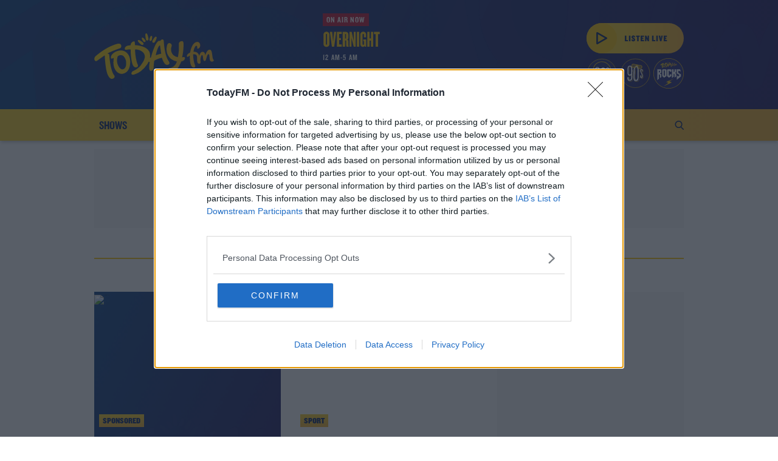

--- FILE ---
content_type: text/html; charset=UTF-8
request_url: https://www.todayfm.com/ifab
body_size: 58883
content:
<!DOCTYPE html>
<html lang="en">
<head>
    <meta charset="UTF-8">
    <meta http-equiv="X-UA-Compatible" content="IE=edge">
    <meta name="viewport" content="width=device-width">
    <meta name="csrf-token" content="">

                        <link rel="canonical" href="https://www.todayfm.com/ifab" />
                <meta name="robots" content="index, follow">
<meta name="robots" content="max-image-preview:large">

    
    <title>IFAB Archives</title>
    <meta name="description" content="The latest IFAB news from TodayFM"> 
    <link rel="apple-touch-icon" href="https://www.todayfm.com/i/apple-touch-icon.png?v=6">
    <link rel="icon" sizes="192x192" href="https://www.todayfm.com/i/android-icon-192x192.png?v=6">
    <link rel="shortcut icon" href="https://www.todayfm.com/favicon.ico?v=11">
    <meta name="author" content="">
    <meta property="dfp" content="27435881" />
    <meta property="publication" content="TDFM" />
    <meta property="desktop_video_ad" content="//convergedigital.mainroll.com/a/todayfm_outstream_desktop.js" />
    <meta property="mobile_video_ad" content="//convergedigital.mainroll.com/a/todayfm_outstream_mobile.js" />
    <meta property="now-playing-base" content="https://s3-eu-west-1.amazonaws.com/storage.publisherplus.ie/media.radiocms.net/now-playing/" />
    <meta name="theme-color" content="#ffffff"> 
    <meta property="fb:app_id" content="329929024447985" />
    <meta property="fb:pages" content="" /> 
    <script>
var consentManager = {
    cmpProcessed: false,
    displayAds: false,
    nonPersonalizedAds: false,
    vendorsConsent: {
        adswizz: {
            id: 507,
            isAllowed: false
        },
        google: {
            id: 755,
            isAllowed: false,
        }
    },
    googleVendorsConsent: {
        facebook: {
            id: '89',
            isAllowed: false,
            opt: 'facebook-category-0001-0008-0010'
        }
    },
    customConsents: {
        analytics: {
            isAllowed: false,
            opt: 'opt-category-0001-0008-0010'
        },
        gtm: {
            isAllowed: false,
            opt: 'gtm-category-0001-0008-0010'
        }
    },

    /**
     * Is a given feature allowed to run, based on user consent settings?
     *
     * @param  name
     *
     * @return  Boolean
     */
    isAllowed: function(name) {
        if (this.vendorsConsent[name] !== undefined) {
            return this.vendorsConsent[name].isAllowed;
        }

        if (this.customConsents[name] !== undefined) {
            return this.customConsents[name].isAllowed;
        }

        if (this.googleVendorsConsent[name] !== undefined) {
            return this.googleVendorsConsent[name].isAllowed;
        }

        console.log('Unknown permission: ' + name);
        return false;
    },

    /**
     * According to Google policies, if Publisher Purpose 1 is revoked, we should not display ads at all
     * Check https://support.google.com/admanager/answer/9805023?hl=en for more information
     * Here we update the flag that points if ads should be rederer or not.
     */
    hideAds: function (value) {
        if (value !== undefined) {
            this.displayAds = value;
        }
    },

    isReady: function () {
        return this.cmpProcessed;
    },

    trackPublisherConsentLevel: function (consents) {
        var total = false;
        var partial = false;
        var length = Object.keys(consents).length;

        if (length > 0) {
            total = true;

            for (var i = 1; i <= length; i++) {
                if (!consents[i]) {
                    total = false;
                } else if (!total) {
                    partial = true;
                    break;
                }
            }
        }

        gtag(
            'event',
            total ? 'Total' : (partial ? 'Partial' : 'None'),
            {
                'event_category': 'Consent [Publisher]',
                'event_label': '1',
                'non_interaction': true
            },
        );

        return total;
    },

    trackVendorConsentLevel: function (consents) {
        var total = false;
        var partial = false;
        var length = Object.keys(consents).length;

        if (length > 0) {
            total = true;

            for (var i = 1; i <= length; i++) {
                if (!consents[i]) {
                    total = false;
                } else if (!total) {
                    partial = true;
                    break;
                }
            }
        }

        gtag(
            'event',
            total ? 'Total' : (partial ? 'Partial' : 'None'),
            {
                'event_category': 'Consent [Vendor]',
                'event_label': '1',
                'non_interaction': true
            }
        );

        return total;
    },

    /**
     * Are we serving non-personalised ads?
     * DFP syntax requires true for non-personalised, but we have isAllowed above.
     * Littering the code with setNonPersonalised(!gdpr.isAllowed('google')) feels like
     * an accident waiting to happen, so add a convenience wrapper here.
     *
     * @return  boolean
     */
    isServingNonPersonalisedAds: function() {
        return this.nonPersonalizedAds;
    },

    setConsents: function(name, consent) {
        if (this.vendorsConsent[name] === undefined) {
            return false;
        }

        // Undefined consent value? Let's set it to false
        if (consent === undefined) {
            consent = false;
        }

        return this.vendorsConsent[name].isAllowed = consent;
    },

    setGoogleVendorConsent: function(name, consent) {
        if (this.googleVendorsConsent[name] === undefined) {
            return false;
        }

        // Undefined consent value? Let's set it to false
        if (consent === undefined) {
            consent = false;
        }

        return this.googleVendorsConsent[name].isAllowed = consent;
    },

    setCustomConsents: function(tcData) {
        for (const [key, vendor] of Object.entries(this.customConsents)) {
            if (key === 'analytics' || key === 'gtm') {
                vendor.isAllowed = tcData.purpose.consents[1] && tcData.purpose.consents[8] && tcData.purpose.consents[10];
            }

            if (this.isAllowed(key)) {
                this.updateOptScripts(key, vendor.opt);
            }
        }
    },

    setUserConsent: function (tcData) {
        for (const [key, vendor] of Object.entries(this.vendorsConsent)) {
            if (tcData.vendor.consents[vendor.id] == undefined) {
                // Vendor is not defined in vendorsConsent object or may not exists in the tcData;
                continue;
            }

            // In the case of google, we need to check some purpose consents apart from the proper vendor consent
            if (key === 'google') {
                this.setConsents(key,
                    tcData.vendor.consents[vendor.id]
                    && tcData.purpose.consents[1])
                continue;
            }

            this.setConsents(key, tcData.vendor.consents[vendor.id]);
        }
    },

    setGoogleVendorConsents: function (tcData) {
        var consent = tcData.addtlConsent.replace(/^1~/, '').split('.');

        for (const [key, vendor] of Object.entries(this.googleVendorsConsent)) {
            if (!consent.includes(vendor.id)) {
                // Vendor is not defined in vendorsConsent object or may not exists in the tcData;
                continue;
            }

            // In the case of google, we need to check some purpose consents apart from the proper vendor consent
            if (key === 'facebook') {
                this.setGoogleVendorConsent(key,
                    consent.includes(vendor.id)
                    && tcData.purpose.consents[1]
                    && tcData.purpose.consents[8]
                )
                continue;
            }

            this.setGoogleVendorConsent(key, consent.includes(vendor.id));
        }
    },

    loadAdswizzScripts: function () {
        var synchroboxAdswizzScript = document.createElement('script');
        var cdnAdswizzScript = document.createElement('script');

        synchroboxAdswizzScript.src = "https://synchrobox.adswizz.com/register2.php";
        cdnAdswizzScript.src = "https://cdn.adswizz.com/adswizz/js/SynchroClient2.js";

        window.addEventListener('load', function() {
            document.body.appendChild(synchroboxAdswizzScript);
            document.body.appendChild(cdnAdswizzScript);
        });
    },

    loadFacebookScripts: function () {
        var optScripts = document.querySelectorAll("script[data-opt='" + consentManager.googleVendorsConsent.facebook.opt + "']");

        for (i = 0; i < optScripts.length; i++) {
            var facebookScript = document.createElement('script');
            facebookScript.innerHTML = optScripts[i].innerHTML;
            facebookScript.innerHTML += "fbq('init', '219104342211084');fbq('track', 'PageView');";
            document.head.appendChild(facebookScript);

            var facebookNoscript = document.createElement('noscript');
            var img = document.createElement('img');
            img.setAttribute('height', '1');
            img.setAttribute('width', '1');
            img.setAttribute('src', 'https://www.facebook.com/tr?id=219104342211084&ev=PageView&noscript=1');
            img.setAttribute('style', 'display:none');
            facebookNoscript.appendChild(img);
            document.head.appendChild(facebookNoscript);
        }
    },

    updateOptScripts: function (vendor, opts) {
        if (vendor === 'analytics') {
            var optScripts = document.querySelectorAll("script[data-opt='" + opts + "']");

            var gtagjs = document.createElement('script');
            gtagjs.async = 'true';
            gtagjs.src = "https://www.googletagmanager.com/gtag/js?id=UA-3864919-1";

            document.head.appendChild(gtagjs);

            for (i = 0; i < optScripts.length; i++) {
                var analytics = document.createElement('script');
                analytics.innerHTML = optScripts[i].innerHTML;

                document.head.appendChild(analytics);
            }
        }

        if (vendor === 'gtm') {
            var optScripts = document.querySelectorAll("script[data-opt='" + opts + "']");

            for (i = 0; i < optScripts.length; i++) {
                var gtm = document.createElement('script');
                gtm.innerHTML = optScripts[i].innerHTML;
                document.head.appendChild(gtm);
            }

            var gtmNoscript = document.createElement('noscript');
            var iframe = document.createElement('iframe');
            iframe.setAttribute('height', '0');
            iframe.setAttribute('width', '0');
            iframe.setAttribute('src', 'https://www.googletagmanager.com/ns.html?id=GTM-PFMLPK5');
            iframe.setAttribute('style', 'display:none;visibility:hidden');
            gtmNoscript.appendChild(iframe);
            document.body.appendChild(gtmNoscript);
        }
    },
    setPersonalizedAds: function (tcPurposes) {
        if (tcPurposes[1] && tcPurposes[3] && tcPurposes[4] && tcPurposes[2] && tcPurposes[7] && tcPurposes[9] && tcPurposes[10]) {
            this.nonPersonalizedAds = false;
        } else if (tcPurposes[1] && tcPurposes[2] && tcPurposes[7] && tcPurposes[9] && tcPurposes[10]) {
            this.nonPersonalizedAds = true;
        }
    }
};
</script>
<!-- InMobi Choice. Consent Manager Tag v3.0 (for TCF 2.2) -->
    <script type="text/javascript" async=true>
        (function () {
            var host = window.location.hostname;

            var element = document.createElement('script');
            var firstScript = document.getElementsByTagName('script')[0];
            var url = 'https://cmp.inmobi.com'
                .concat('/choice/', 'Mds1LWFmM5fxN', '/', host, '/choice.js?tag_version=V3');
            var uspTries = 0;
            var uspTriesLimit = 3;
            element.async = true;
            element.type = 'text/javascript';
            element.src = url;

            firstScript.parentNode.insertBefore(element, firstScript);

            function makeStub() {
                var TCF_LOCATOR_NAME = '__tcfapiLocator';
                var queue = [];
                var win = window;
                var cmpFrame;

                function addFrame() {
                    var doc = win.document;
                    var otherCMP = !!(win.frames[TCF_LOCATOR_NAME]);

                    if (!otherCMP) {
                        if (doc.body) {
                            var iframe = doc.createElement('iframe');

                            iframe.style.cssText = 'display:none';
                            iframe.name = TCF_LOCATOR_NAME;
                            doc.body.appendChild(iframe);
                        } else {
                            setTimeout(addFrame, 5);
                        }
                    }
                    return !otherCMP;
                }

                function tcfAPIHandler() {
                    var gdprApplies;
                    var args = arguments;

                    if (!args.length) {
                        return queue;
                    } else if (args[0] === 'setGdprApplies') {
                        if (
                            args.length > 3 &&
                            args[2] === 2 &&
                            typeof args[3] === 'boolean'
                        ) {
                            gdprApplies = args[3];
                            if (typeof args[2] === 'function') {
                                args[2]('set', true);
                            }
                        }
                    } else if (args[0] === 'ping') {
                        var retr = {
                            gdprApplies: gdprApplies,
                            cmpLoaded: false,
                            cmpStatus: 'stub'
                        };

                        if (typeof args[2] === 'function') {
                            args[2](retr);
                        }
                    } else {
                        if (args[0] === 'init' && typeof args[3] === 'object') {
                            args[3] = Object.assign(args[3], { tag_version: 'V3' });
                        }
                        queue.push(args);
                    }
                }

                function postMessageEventHandler(event) {
                    var msgIsString = typeof event.data === 'string';
                    var json = {};

                    try {
                        if (msgIsString) {
                            json = JSON.parse(event.data);
                        } else {
                            json = event.data;
                        }
                    } catch (ignore) { }

                    var payload = json.__tcfapiCall;

                    if (payload) {
                        window.__tcfapi(
                            payload.command,
                            payload.version,
                            function (retValue, success) {
                                var returnMsg = {
                                    __tcfapiReturn: {
                                        returnValue: retValue,
                                        success: success,
                                        callId: payload.callId
                                    }
                                };
                                if (msgIsString) {
                                    returnMsg = JSON.stringify(returnMsg);
                                }
                                if (event && event.source && event.source.postMessage) {
                                    event.source.postMessage(returnMsg, '*');
                                }
                            },
                            payload.parameter
                        );
                    }
                }

                while (win) {
                    try {
                        if (win.frames[TCF_LOCATOR_NAME]) {
                            cmpFrame = win;
                            break;
                        }
                    } catch (ignore) { }

                    if (win === window.top) {
                        break;
                    }
                    win = win.parent;
                }
                if (!cmpFrame) {
                    addFrame();
                    win.__tcfapi = tcfAPIHandler;
                    win.addEventListener('message', postMessageEventHandler, false);
                }
            };

            makeStub();

            function makeGppStub() {
                const CMP_ID = 10;
                const SUPPORTED_APIS = [
                    '2:tcfeuv2',
                    '6:uspv1',
                    '7:usnatv1',
                    '8:usca',
                    '9:usvav1',
                    '10:uscov1',
                    '11:usutv1',
                    '12:usctv1'
                ];

                window.__gpp_addFrame = function (n) {
                    if (!window.frames[n]) {
                        if (document.body) {
                            var i = document.createElement("iframe");
                            i.style.cssText = "display:none";
                            i.name = n;
                            document.body.appendChild(i);
                        } else {
                            window.setTimeout(window.__gpp_addFrame, 10, n);
                        }
                    }
                };
                window.__gpp_stub = function () {
                    var b = arguments;
                    __gpp.queue = __gpp.queue || [];
                    __gpp.events = __gpp.events || [];

                    if (!b.length || (b.length == 1 && b[0] == "queue")) {
                        return __gpp.queue;
                    }

                    if (b.length == 1 && b[0] == "events") {
                        return __gpp.events;
                    }

                    var cmd = b[0];
                    var clb = b.length > 1 ? b[1] : null;
                    var par = b.length > 2 ? b[2] : null;
                    if (cmd === "ping") {
                        clb(
                            {
                                gppVersion: "1.1", // must be “Version.Subversion”, current: “1.1”
                                cmpStatus: "stub", // possible values: stub, loading, loaded, error
                                cmpDisplayStatus: "hidden", // possible values: hidden, visible, disabled
                                signalStatus: "not ready", // possible values: not ready, ready
                                supportedAPIs: SUPPORTED_APIS, // list of supported APIs
                                cmpId: CMP_ID, // IAB assigned CMP ID, may be 0 during stub/loading
                                sectionList: [],
                                applicableSections: [-1],
                                gppString: "",
                                parsedSections: {},
                            },
                            true
                        );
                    } else if (cmd === "addEventListener") {
                        if (!("lastId" in __gpp)) {
                            __gpp.lastId = 0;
                        }
                        __gpp.lastId++;
                        var lnr = __gpp.lastId;
                        __gpp.events.push({
                            id: lnr,
                            callback: clb,
                            parameter: par,
                        });
                        clb(
                            {
                                eventName: "listenerRegistered",
                                listenerId: lnr, // Registered ID of the listener
                                data: true, // positive signal
                                pingData: {
                                    gppVersion: "1.1", // must be “Version.Subversion”, current: “1.1”
                                    cmpStatus: "stub", // possible values: stub, loading, loaded, error
                                    cmpDisplayStatus: "hidden", // possible values: hidden, visible, disabled
                                    signalStatus: "not ready", // possible values: not ready, ready
                                    supportedAPIs: SUPPORTED_APIS, // list of supported APIs
                                    cmpId: CMP_ID, // list of supported APIs
                                    sectionList: [],
                                    applicableSections: [-1],
                                    gppString: "",
                                    parsedSections: {},
                                },
                            },
                            true
                        );
                    } else if (cmd === "removeEventListener") {
                        var success = false;
                        for (var i = 0; i < __gpp.events.length; i++) {
                            if (__gpp.events[i].id == par) {
                                __gpp.events.splice(i, 1);
                                success = true;
                                break;
                            }
                        }
                        clb(
                            {
                                eventName: "listenerRemoved",
                                listenerId: par, // Registered ID of the listener
                                data: success, // status info
                                pingData: {
                                    gppVersion: "1.1", // must be “Version.Subversion”, current: “1.1”
                                    cmpStatus: "stub", // possible values: stub, loading, loaded, error
                                    cmpDisplayStatus: "hidden", // possible values: hidden, visible, disabled
                                    signalStatus: "not ready", // possible values: not ready, ready
                                    supportedAPIs: SUPPORTED_APIS, // list of supported APIs
                                    cmpId: CMP_ID, // CMP ID
                                    sectionList: [],
                                    applicableSections: [-1],
                                    gppString: "",
                                    parsedSections: {},
                                },
                            },
                            true
                        );
                    } else if (cmd === "hasSection") {
                        clb(false, true);
                    } else if (cmd === "getSection" || cmd === "getField") {
                        clb(null, true);
                    }
                    //queue all other commands
                    else {
                        __gpp.queue.push([].slice.apply(b));
                    }
                };
                window.__gpp_msghandler = function (event) {
                    var msgIsString = typeof event.data === "string";
                    try {
                        var json = msgIsString ? JSON.parse(event.data) : event.data;
                    } catch (e) {
                        var json = null;
                    }
                    if (typeof json === "object" && json !== null && "__gppCall" in json) {
                        var i = json.__gppCall;
                        window.__gpp(
                            i.command,
                            function (retValue, success) {
                                var returnMsg = {
                                    __gppReturn: {
                                        returnValue: retValue,
                                        success: success,
                                        callId: i.callId,
                                    },
                                };
                                event.source.postMessage(msgIsString ? JSON.stringify(returnMsg) : returnMsg, "*");
                            },
                            "parameter" in i ? i.parameter : null,
                            "version" in i ? i.version : "1.1"
                        );
                    }
                };
                if (!("__gpp" in window) || typeof window.__gpp !== "function") {
                    window.__gpp = window.__gpp_stub;
                    window.addEventListener("message", window.__gpp_msghandler, false);
                    window.__gpp_addFrame("__gppLocator");
                }
            };

            makeGppStub();

            var uspStubFunction = function () {
                var arg = arguments;
                if (typeof window.__uspapi !== uspStubFunction) {
                    setTimeout(function () {
                        if (typeof window.__uspapi !== 'undefined') {
                            window.__uspapi.apply(window.__uspapi, arg);
                        }
                    }, 500);
                }
            };

            var checkIfUspIsReady = function () {
                uspTries++;
                if (window.__uspapi === uspStubFunction && uspTries < uspTriesLimit) {
                    console.warn('USP is not accessible');
                } else {
                    clearInterval(uspInterval);
                }
            };

            if (typeof window.__uspapi === 'undefined') {
                window.__uspapi = uspStubFunction;
                var uspInterval = setInterval(checkIfUspIsReady, 6000);
            }
            // This callback is triggered when CMP interface pops up
            __tcfapi('addEventListener', 2, function(tcData, success) {
                if (success && (tcData.eventStatus === 'useractioncomplete' || tcData.eventStatus === 'tcloaded')) {
                    processCmpData(tcData);
                }
            });

            /**
             * Receives consent data object to process it
             */
            function processCmpData(tcData) {
                // Flag that CMP has been processed.
                consentManager.cmpProcessed = true;
                consentManager.setUserConsent(tcData);
                consentManager.setCustomConsents(tcData);
                consentManager.setGoogleVendorConsents(tcData);
                consentManager.trackPublisherConsentLevel(tcData.publisher.consents);
                consentManager.trackVendorConsentLevel(tcData.vendor.consents);
                consentManager.trackVendorConsentLevel(tcData.vendor.consents);

                /**
                 * According to Google policies, if Publisher Purpose for personalized and non-personalized ads requirements are met,
                 * no ads will be served.
                 * Check ~ for more information
                 * Here we update the flag that points if ads should be rendered or not..
                 */
                consentManager.hideAds(tcData.purpose.consents[1]);
                if (consentManager.isAllowed('google')) {
                    consentManager.setPersonalizedAds(tcData.purpose.consents)
                }

                
                if (consentManager.isAllowed('adswizz')) {
                    consentManager.loadAdswizzScripts();
                }

                if (consentManager.isAllowed('facebook')) {
                    consentManager.loadFacebookScripts();
                }

                if (consentManager.displayAds) {
                    // GTag may not be ready yet - poll until ready
                    var dfpCheck = setInterval(function(){
                        if (typeof googletag !== 'undefined' && googletag.pubads) {
                            googletag.pubads().setPrivacySettings({
                                nonPersonalizedAds: consentManager.isServingNonPersonalisedAds()
                            });
                            googletag.pubads().refresh();
                            window.scrollTo(window.scrollX, window.scrollY + 1);
                            clearInterval(dfpCheck);
                        }
                    }, 250);
                }
            }
        })();
    </script>
<!-- End InMobi Choice. Consent Manager Tag v3.0 (for TCF 2.2) -->
            <!-- Global site tag (gtag.js) - Google Analytics -->
<script type="text/plain" data-opt="opt-category-0001-0008-0010">
    window.dataLayer = window.dataLayer || [];
    function gtag(){dataLayer.push(arguments);}

    gtag('js', new Date());

                                        gtag('set', 'dimension1', 'IFAB');
                                                gtag('set', {'content_group1': 'IFAB'});
                                                gtag('set', 'dimension6', 'IFAB');
                                                gtag('set', {'content_group2': 'IFAB'});
                        
    gtag(
        'config', 
        'UA-3864919-1', 
        { 
            'anonymize_ip': true
        }
    );

    
    </script>        <meta property='og:title' content="IFAB Archives">
<meta property='og:description' content="The latest IFAB news from TodayFM">
<meta property='og:type' content="article">
<meta property='og:url' content="https://www.todayfm.com/ifab">
<meta property='og:site_name' content="TodayFM">

            <meta property='og:image' content="https://img.resized.co/todayfm/[base64]/logo.png">
        <meta property="og:image:width" content="1200" />
    <meta property="og:image:height" content="623" />
<meta property="og:image:type" content="image/jpeg" />

<meta name="twitter:card" content="summary_large_image">
    <meta name="twitter:site" content="@TodayFM">
<meta name="twitter:url" content="https://www.todayfm.com/ifab">
<meta name="twitter:title" content="IFAB Archives">
<meta name="twitter:description" content="The latest IFAB news from TodayFM">

    <meta name="twitter:image" content="https://img.resized.co/todayfm/[base64]/default-no-image.png">
        <script>
    var googletag = googletag || {};
    var refsource = '';
    var _isArticle = false;

    //check if article has sensitive tag
    window.isSensitiveArticle = false;

    
    if (document.referrer.match(/^https?:\/\/([^\/]+\.)?t\.co(\/|$)/i)) {
        refsource = 'twitter';
    } else if (document.referrer.match(/^((https?)|(android-app?)):\/\/([^\/]+\.)?facebook\.com(\/|$)/i)) {
        refsource = 'facebook';
    }

    var dfp_targets = new Object();
    var dfp_mappings = new Object();
    var dfp_placements = new Object();
    var dfp_sequence = new Object();

    if (refsource) {
        dfp_targets.socref = refsource;
    }

    googletag.cmd = googletag.cmd || [];

    (function () {
        var gads = document.createElement('script');
        gads.async = true;
        gads.type = 'text/javascript';
        var useSSL = 'https:' == document.location.protocol;
        gads.src = (useSSL ? 'https:' : 'http:') +
            '//securepubads.g.doubleclick.net/tag/js/gpt.js';
        var node = document.getElementsByTagName('script')[0];
        node.parentNode.insertBefore(gads, node);
    })();

    googletag.cmd.push(function () {
        dfp_mappings.mapHeader = googletag.sizeMapping()
            .addSize([320, 250], [[320, 100], [320, 50]])
            .addSize([728, 90], [728, 90])
            .addSize([970, 250], [[728, 90], [970, 250], [970, 90]])
            .build();

        dfp_mappings.mapSectionLeaderboard = googletag.sizeMapping()
            .addSize([728, 90], [728, 90])
            .addSize([970, 250], [[728, 90], [970, 250], [970, 90]])
            .build();

        dfp_mappings.mapSidebarMpu = googletag.sizeMapping()
            .addSize([300, 250], [300, 250])
            .build();

        dfp_mappings.mapInArticleMobile = googletag.sizeMapping()
            .addSize([300, 250], [300, 250])
            .build();

        dfp_mappings.mapSpon1x1 = googletag.sizeMapping()
            .addSize([1, 1], [1, 1])
            .build();

        dfp_mappings.mapStickyMobile = googletag.sizeMapping()
            .addSize([300, 250], [[300, 50], [320, 50]])
            .build();

        var dfpId = document.head.querySelector("[property=dfp]").content;
        var dfpPublication = document.head.querySelector("[property=publication]").content;

        dfp_placements.spon1x1 = googletag.defineSlot(dfpId+'/'+dfpPublication+'_Spon_1x1', [1, 1], 'div-gpt-spon-1x1')
            .defineSizeMapping(dfp_mappings.mapSpon1x1)
            .addService(googletag.pubads());

        dfp_placements.oop = googletag.defineOutOfPageSlot('/' + dfpId + '/' + dfpPublication + '_Out-Of-Page', 'div-gpt-oop')
            .addService(googletag.pubads());

        if (!window.isSensitiveArticle) {
            dfp_placements.sticky_mobile = googletag.defineSlot(dfpId+'/'+dfpPublication+'_Sticky_Mobile', [1, 1], 'div-gpt-sticky-mobile')
                .defineSizeMapping(dfp_mappings.mapStickyMobile)
                .addService(googletag.pubads());
        }
                                                        dfp_targets['tdsection'] = "Home";
                                                                dfp_targets['ntsection'] = "IFAB";
                                    
        for (var key in dfp_targets) {
            if (dfp_targets.hasOwnProperty(key)) {
                googletag.pubads().setTargeting(key, dfp_targets[key]);
            }
        }

        googletag.pubads().disableInitialLoad();
        googletag.pubads().enableSingleRequest();
        googletag.pubads().collapseEmptyDivs();

        googletag.pubads().addEventListener('slotRenderEnded', function(event) {renderCallback(event);});

        googletag.enableServices();

        // Function to place CMP settings button above sticky ad unit
       var renderCallback = function(event) {
            if (event.slot.getAdUnitPath().includes('Sticky_Mobile')) {
                if (event.isEmpty) {
                    return;
                }

                if (document.getElementById('qc-cmp2-persistent-link')) {
                    document.getElementById('qc-cmp2-persistent-link').style.bottom = document.getElementsByClassName('sticky-ad-unit')[0].offsetHeight+'px';
                }
            }
        }
    });
</script>        <!-- Google Tag Manager -->
<script type="text/plain" data-opt="gtm-category-0001-0008-0010">
    (function(w,d,s,l,i){w[l]=w[l]||[];w[l].push({'gtm.start':
    new Date().getTime(),event:'gtm.js'});var f=d.getElementsByTagName(s)[0],
    j=d.createElement(s),dl=l!='dataLayer'?'&l='+l:'';j.async=true;j.src=
    'https://www.googletagmanager.com/gtm.js?id='+i+dl;f.parentNode.insertBefore(j,f);
    })(window,document,'script','dataLayer','GTM-PFMLPK5');
</script>
<!-- End Google Tag Manager -->
    
            <!-- Newstalk Facebook Pixel Code -->
<script style="display:none" type="text/plain" data-opt="facebook-category-0001-0008-0010">
    !function (f, b, e, v, n, t, s) {
        if (f.fbq) return;
        n = f.fbq = function () {
            n.callMethod ?
                n.callMethod.apply(n, arguments) :
                n.queue.push(arguments)
        };
        if (!f._fbq) f._fbq = n;
        n.push = n;
        n.loaded = !0;
        n.version = '2.0';
        n.queue = [];
        t = b.createElement(e);
        t.async = !0;
        t.src = v;
        s = b.getElementsByTagName(e)[0];
        s.parentNode.insertBefore(t, s)
    } (window, document, 'script', 'https://connect.facebook.net/en_US/fbevents.js');
</script>
<!-- End Facebook Pixel Code -->
    
    <meta name="powered-by" content="PublisherPlus (http://www.publisherplus.ie/)" />

                <!-- Start SmartBanner configuration -->
<meta name="smartbanner:title" content="GoLoud: Radio, Podcasts, Music">
<meta name="smartbanner:author" content="Bauer Media Audio Ireland ">
<meta name="smartbanner:price" content="Free">
<meta name="smartbanner:price-suffix-apple" content=" - On the App Store">
<meta name="smartbanner:price-suffix-google" content=" - In Google Play">
<meta name="smartbanner:icon-apple" content=https://media.radiocms.net/uploads/2025/05/21145455/GoLoud-App_Small.png>
<meta name="smartbanner:icon-google" content=https://media.radiocms.net/uploads/2025/05/21145455/GoLoud-App_Small.png>
<meta name="smartbanner:button" content="View">
<meta name="smartbanner:button-url-apple" content="https://apps.apple.com/ie/app/goloud-radio-podcasts-music/id1489985676?ppid=22a327ca-f498-47cd-868c-b9f93b75a522&amp;pt=125833152&amp;ct=tdfm_website&amp;mt=8">
<meta name="smartbanner:button-url-google" content="https://play.google.com/store/apps/details?id=com.offtheball&amp;listing=todayfm&amp;referrer=utm_source%3Dweb%26utm_medium%3Dlink%26utm_campaign%3Dtdfm_website">
<meta name="smartbanner:enabled-platforms" content="android,ios">
<meta name="smartbanner:close-label" content="Close">
<meta name="smartbanner:hide-ttl" content="43200000">
<!-- End SmartBanner configuration -->        <style>
    @charset "UTF-8";@font-face{font-display:swap;font-family:Knockout;font-style:normal;font-weight:300;src:url(/fonts/knockout-htf49-liteweight.woff2?6976380ec12f9e79ad8de191c2263117) format("woff2"),url(/fonts/knockout-htf49-liteweight.woff?26f786b74e1b54d4fd13b1e610111fd7) format("woff"),url(/fonts/knockout-htf49-liteweight.svg?2a9bbd4dc538af8f8cf99580e711b1e2#knockout-htf49-liteweight) format("svg")}@font-face{font-display:swap;font-family:Knockout;font-style:normal;font-weight:400;src:url(/fonts/knockout-htf51-middleweight.woff2?5ca5bc6148f2f1644f4451f15aabda41) format("woff2"),url(/fonts/knockout-htf51-middleweight.woff?705b36586de5b178e12721b05c9f98e8) format("woff"),url(/fonts/knockout-htf51-middleweight.svg?94218d0f22b8333f46f0edfbd7f9b192#knockout-htf51-middleweight) format("svg")}@font-face{font-display:swap;font-family:Knockout;font-style:normal;font-weight:700;src:url(/fonts/knockout-htf70-fullwelterwt.woff2?5644c98dde0b274bffff425de86f17ce) format("woff2"),url(/fonts/knockout-htf70-fullwelterwt.woff?c4fc567c0d280d6e67497bcb453681d9) format("woff"),url(/fonts/knockout-htf70-fullwelterwt.svg?39e3e630a551aa4f92629a5d55476f68#knockout-htf70-fullwelterwt) format("svg")}@font-face{font-display:swap;font-family:OpenSans;font-style:normal;font-weight:400;src:url(/fonts/OpenSans-Regular.woff2?e514b4dc71dafcfb4bf5a6cce0598491) format("woff2"),url(/fonts/OpenSans-Regular.woff?c0015a47d8fe0333e4aa70200087f1d7) format("woff"),url(/fonts/OpenSans-Regular.svg?383451d527f96536515a84cf5961f4e4#OpenSans-Regular) format("svg")}@font-face{font-display:swap;font-family:OpenSans;font-style:normal;font-weight:700;src:url(/fonts/OpenSans-Bold.woff2?4c4f25fa006bc5d9ab2d5da783953d55) format("woff2"),url(/fonts/OpenSans-Bold.woff?c0aa4130d9615e61666b5238a873a6a0) format("woff"),url(/fonts/OpenSans-Bold.svg?cfa6cd05c6dd58203c3ddc9cd93c64a1#OpenSans-Bold) format("svg")}
/*!
 * Bootstrap v4.6.1 (https://getbootstrap.com/)
 * Copyright 2011-2021 The Bootstrap Authors
 * Copyright 2011-2021 Twitter, Inc.
 * Licensed under MIT (https://github.com/twbs/bootstrap/blob/main/LICENSE)
 */:root{--blue:#007bff;--indigo:#6610f2;--purple:#6f42c1;--pink:#e83e8c;--red:#dc3545;--orange:#fd7e14;--yellow:#ffc107;--green:#28a745;--teal:#20c997;--cyan:#17a2b8;--white:#fff;--gray:#6c757d;--gray-dark:#343a40;--primary:#ffc600;--secondary:#6c757d;--success:#28a745;--info:#17a2b8;--warning:#ffc107;--danger:#ff4136;--light:#f8f9fa;--dark:#343a40;--breakpoint-xs:0;--breakpoint-sm:480px;--breakpoint-md:768px;--breakpoint-lg:1048px;--breakpoint-xl:1200px;--font-family-sans-serif:"Knockout",sans-serif;--font-family-monospace:SFMono-Regular,Menlo,Monaco,Consolas,"Liberation Mono","Courier New",monospace}*,:after,:before{box-sizing:border-box}html{-webkit-text-size-adjust:100%;-webkit-tap-highlight-color:rgba(0,0,0,0);font-family:sans-serif;line-height:1.15}article,aside,figcaption,figure,footer,header,hgroup,main,nav,section{display:block}body{background-color:#fff;color:#212529;font-family:Knockout,sans-serif;font-size:1.125rem;font-weight:400;line-height:1.4;margin:0;text-align:left}[tabindex="-1"]:focus:not(:focus-visible){outline:0!important}hr{box-sizing:content-box;height:0;overflow:visible}h1,h2,h3,h4,h5,h6{margin-bottom:.5rem;margin-top:0}p{margin-bottom:1rem;margin-top:0}abbr[data-original-title],abbr[title]{border-bottom:0;cursor:help;text-decoration:underline;-webkit-text-decoration:underline dotted;text-decoration:underline dotted;-webkit-text-decoration-skip-ink:none;text-decoration-skip-ink:none}address{font-style:normal;line-height:inherit}address,dl,ol,ul{margin-bottom:1rem}dl,ol,ul{margin-top:0}ol ol,ol ul,ul ol,ul ul{margin-bottom:0}dt{font-weight:700}dd{margin-bottom:.5rem;margin-left:0}blockquote{margin:0 0 1rem}b,strong{font-weight:bolder}small{font-size:80%}sub,sup{font-size:75%;line-height:0;position:relative;vertical-align:baseline}sub{bottom:-.25em}sup{top:-.5em}a{background-color:transparent;color:#ffc600;text-decoration:none}a:hover{color:#b38b00;text-decoration:underline}a:not([href]):not([class]),a:not([href]):not([class]):hover{color:inherit;text-decoration:none}code,kbd,pre,samp{font-family:SFMono-Regular,Menlo,Monaco,Consolas,Liberation Mono,Courier New,monospace;font-size:1em}pre{-ms-overflow-style:scrollbar;margin-bottom:1rem;margin-top:0;overflow:auto}figure{margin:0 0 1rem}img{border-style:none}img,svg{vertical-align:middle}svg{overflow:hidden}table{border-collapse:collapse}caption{caption-side:bottom;color:#6c757d;padding-bottom:.75rem;padding-top:.75rem;text-align:left}th{text-align:inherit;text-align:-webkit-match-parent}label{display:inline-block;margin-bottom:.5rem}button{border-radius:0}button:focus:not(:focus-visible){outline:0}button,input,optgroup,select,textarea{font-family:inherit;font-size:inherit;line-height:inherit;margin:0}button,input{overflow:visible}button,select{text-transform:none}[role=button]{cursor:pointer}select{word-wrap:normal}[type=button],[type=reset],[type=submit],button{-webkit-appearance:button}[type=button]:not(:disabled),[type=reset]:not(:disabled),[type=submit]:not(:disabled),button:not(:disabled){cursor:pointer}[type=button]::-moz-focus-inner,[type=reset]::-moz-focus-inner,[type=submit]::-moz-focus-inner,button::-moz-focus-inner{border-style:none;padding:0}input[type=checkbox],input[type=radio]{box-sizing:border-box;padding:0}textarea{overflow:auto;resize:vertical}fieldset{border:0;margin:0;min-width:0;padding:0}legend{color:inherit;display:block;font-size:1.5rem;line-height:inherit;margin-bottom:.5rem;max-width:100%;padding:0;white-space:normal;width:100%}progress{vertical-align:baseline}[type=number]::-webkit-inner-spin-button,[type=number]::-webkit-outer-spin-button{height:auto}[type=search]{-webkit-appearance:none;outline-offset:-2px}[type=search]::-webkit-search-decoration{-webkit-appearance:none}::-webkit-file-upload-button{-webkit-appearance:button;font:inherit}output{display:inline-block}summary{cursor:pointer;display:list-item}template{display:none}[hidden]{display:none!important}.h1,.h2,.h3,.h4,.h5,.h6,h1,h2,h3,h4,h5,h6{font-weight:500;line-height:1.2;margin-bottom:.5rem}.h1,h1{font-size:1.625rem}.h2,h2{font-size:.875rem}.h3,h3{font-size:1.96875rem}.h4,h4{font-size:1.6875rem}.h5,h5{font-size:1.40625rem}.h6,h6{font-size:1.125rem}.lead{font-size:1.40625rem;font-weight:300}.display-1{font-size:6rem}.display-1,.display-2{font-weight:300;line-height:1.2}.display-2{font-size:5.5rem}.display-3{font-size:4.5rem}.display-3,.display-4{font-weight:300;line-height:1.2}.display-4{font-size:3.5rem}hr{border:0;border-top:.0625rem solid #d8d8d8;margin-bottom:1rem;margin-top:1rem}.small,small{font-size:80%;font-weight:400}.mark,mark{background-color:#fcf8e3;padding:.2em}.list-inline,.list-unstyled{list-style:none;padding-left:0}.list-inline-item{display:inline-block}.list-inline-item:not(:last-child){margin-right:.5rem}.initialism{font-size:90%;text-transform:uppercase}.blockquote{font-size:1.40625rem;margin-bottom:1rem}.blockquote-footer{color:#6c757d;display:block;font-size:80%}.blockquote-footer:before{content:"— "}.img-fluid,.img-thumbnail{height:auto;max-width:100%}.img-thumbnail{background-color:#fff;border:1px solid #dee2e6;padding:.25rem}.figure{display:inline-block}.figure-img{line-height:1;margin-bottom:.5rem}.figure-caption{color:#6c757d;font-size:90%}code{word-wrap:break-word;color:#e83e8c;font-size:87.5%}a>code{color:inherit}kbd{background-color:#212529;color:#fff;font-size:87.5%;padding:.2rem .4rem}kbd kbd{font-size:100%;font-weight:700;padding:0}pre{color:#212529;display:block;font-size:87.5%}pre code{color:inherit;font-size:inherit;word-break:normal}.pre-scrollable{max-height:340px;overflow-y:scroll}.container,.container-fluid,.container-lg,.container-md,.container-sm,.container-xl{margin-left:auto;margin-right:auto;padding-left:12px;padding-right:12px;width:100%}@media (min-width:480px){.container,.container-sm{max-width:420px}}@media (min-width:768px){.container,.container-md,.container-sm{max-width:720px}}@media (min-width:1048px){.container,.container-lg,.container-md,.container-sm{max-width:994px}}@media (min-width:1200px){.container,.container-lg,.container-md,.container-sm,.container-xl{max-width:994.1px}}.row{display:flex;flex-wrap:wrap;margin-left:-12px;margin-right:-12px}.no-gutters{margin-left:0;margin-right:0}.no-gutters>.col,.no-gutters>[class*=col-]{padding-left:0;padding-right:0}.col,.col-1,.col-2,.col-3,.col-4,.col-5,.col-6,.col-7,.col-8,.col-9,.col-10,.col-11,.col-12,.col-auto,.col-lg,.col-lg-1,.col-lg-2,.col-lg-3,.col-lg-4,.col-lg-5,.col-lg-6,.col-lg-7,.col-lg-8,.col-lg-9,.col-lg-10,.col-lg-11,.col-lg-12,.col-lg-auto,.col-md,.col-md-1,.col-md-2,.col-md-3,.col-md-4,.col-md-5,.col-md-6,.col-md-7,.col-md-8,.col-md-9,.col-md-10,.col-md-11,.col-md-12,.col-md-auto,.col-sm,.col-sm-1,.col-sm-2,.col-sm-3,.col-sm-4,.col-sm-5,.col-sm-6,.col-sm-7,.col-sm-8,.col-sm-9,.col-sm-10,.col-sm-11,.col-sm-12,.col-sm-auto,.col-xl,.col-xl-1,.col-xl-2,.col-xl-3,.col-xl-4,.col-xl-5,.col-xl-6,.col-xl-7,.col-xl-8,.col-xl-9,.col-xl-10,.col-xl-11,.col-xl-12,.col-xl-auto{padding-left:12px;padding-right:12px;position:relative;width:100%}.col{flex-basis:0;flex-grow:1;max-width:100%}.row-cols-1>*{flex:0 0 100%;max-width:100%}.row-cols-2>*{flex:0 0 50%;max-width:50%}.row-cols-3>*{flex:0 0 33.3333333333%;max-width:33.3333333333%}.row-cols-4>*{flex:0 0 25%;max-width:25%}.row-cols-5>*{flex:0 0 20%;max-width:20%}.row-cols-6>*{flex:0 0 16.6666666667%;max-width:16.6666666667%}.col-auto{flex:0 0 auto;max-width:100%;width:auto}.col-1{flex:0 0 8.33333333%;max-width:8.33333333%}.col-2{flex:0 0 16.66666667%;max-width:16.66666667%}.col-3{flex:0 0 25%;max-width:25%}.col-4{flex:0 0 33.33333333%;max-width:33.33333333%}.col-5{flex:0 0 41.66666667%;max-width:41.66666667%}.col-6{flex:0 0 50%;max-width:50%}.col-7{flex:0 0 58.33333333%;max-width:58.33333333%}.col-8{flex:0 0 66.66666667%;max-width:66.66666667%}.col-9{flex:0 0 75%;max-width:75%}.col-10{flex:0 0 83.33333333%;max-width:83.33333333%}.col-11{flex:0 0 91.66666667%;max-width:91.66666667%}.col-12{flex:0 0 100%;max-width:100%}.order-first{order:-1}.order-last{order:13}.order-0{order:0}.order-1{order:1}.order-2{order:2}.order-3{order:3}.order-4{order:4}.order-5{order:5}.order-6{order:6}.order-7{order:7}.order-8{order:8}.order-9{order:9}.order-10{order:10}.order-11{order:11}.order-12{order:12}.offset-1{margin-left:8.33333333%}.offset-2{margin-left:16.66666667%}.offset-3{margin-left:25%}.offset-4{margin-left:33.33333333%}.offset-5{margin-left:41.66666667%}.offset-6{margin-left:50%}.offset-7{margin-left:58.33333333%}.offset-8{margin-left:66.66666667%}.offset-9{margin-left:75%}.offset-10{margin-left:83.33333333%}.offset-11{margin-left:91.66666667%}@media (min-width:480px){.col-sm{flex-basis:0;flex-grow:1;max-width:100%}.row-cols-sm-1>*{flex:0 0 100%;max-width:100%}.row-cols-sm-2>*{flex:0 0 50%;max-width:50%}.row-cols-sm-3>*{flex:0 0 33.3333333333%;max-width:33.3333333333%}.row-cols-sm-4>*{flex:0 0 25%;max-width:25%}.row-cols-sm-5>*{flex:0 0 20%;max-width:20%}.row-cols-sm-6>*{flex:0 0 16.6666666667%;max-width:16.6666666667%}.col-sm-auto{flex:0 0 auto;max-width:100%;width:auto}.col-sm-1{flex:0 0 8.33333333%;max-width:8.33333333%}.col-sm-2{flex:0 0 16.66666667%;max-width:16.66666667%}.col-sm-3{flex:0 0 25%;max-width:25%}.col-sm-4{flex:0 0 33.33333333%;max-width:33.33333333%}.col-sm-5{flex:0 0 41.66666667%;max-width:41.66666667%}.col-sm-6{flex:0 0 50%;max-width:50%}.col-sm-7{flex:0 0 58.33333333%;max-width:58.33333333%}.col-sm-8{flex:0 0 66.66666667%;max-width:66.66666667%}.col-sm-9{flex:0 0 75%;max-width:75%}.col-sm-10{flex:0 0 83.33333333%;max-width:83.33333333%}.col-sm-11{flex:0 0 91.66666667%;max-width:91.66666667%}.col-sm-12{flex:0 0 100%;max-width:100%}.order-sm-first{order:-1}.order-sm-last{order:13}.order-sm-0{order:0}.order-sm-1{order:1}.order-sm-2{order:2}.order-sm-3{order:3}.order-sm-4{order:4}.order-sm-5{order:5}.order-sm-6{order:6}.order-sm-7{order:7}.order-sm-8{order:8}.order-sm-9{order:9}.order-sm-10{order:10}.order-sm-11{order:11}.order-sm-12{order:12}.offset-sm-0{margin-left:0}.offset-sm-1{margin-left:8.33333333%}.offset-sm-2{margin-left:16.66666667%}.offset-sm-3{margin-left:25%}.offset-sm-4{margin-left:33.33333333%}.offset-sm-5{margin-left:41.66666667%}.offset-sm-6{margin-left:50%}.offset-sm-7{margin-left:58.33333333%}.offset-sm-8{margin-left:66.66666667%}.offset-sm-9{margin-left:75%}.offset-sm-10{margin-left:83.33333333%}.offset-sm-11{margin-left:91.66666667%}}@media (min-width:768px){.col-md{flex-basis:0;flex-grow:1;max-width:100%}.row-cols-md-1>*{flex:0 0 100%;max-width:100%}.row-cols-md-2>*{flex:0 0 50%;max-width:50%}.row-cols-md-3>*{flex:0 0 33.3333333333%;max-width:33.3333333333%}.row-cols-md-4>*{flex:0 0 25%;max-width:25%}.row-cols-md-5>*{flex:0 0 20%;max-width:20%}.row-cols-md-6>*{flex:0 0 16.6666666667%;max-width:16.6666666667%}.col-md-auto{flex:0 0 auto;max-width:100%;width:auto}.col-md-1{flex:0 0 8.33333333%;max-width:8.33333333%}.col-md-2{flex:0 0 16.66666667%;max-width:16.66666667%}.col-md-3{flex:0 0 25%;max-width:25%}.col-md-4{flex:0 0 33.33333333%;max-width:33.33333333%}.col-md-5{flex:0 0 41.66666667%;max-width:41.66666667%}.col-md-6{flex:0 0 50%;max-width:50%}.col-md-7{flex:0 0 58.33333333%;max-width:58.33333333%}.col-md-8{flex:0 0 66.66666667%;max-width:66.66666667%}.col-md-9{flex:0 0 75%;max-width:75%}.col-md-10{flex:0 0 83.33333333%;max-width:83.33333333%}.col-md-11{flex:0 0 91.66666667%;max-width:91.66666667%}.col-md-12{flex:0 0 100%;max-width:100%}.order-md-first{order:-1}.order-md-last{order:13}.order-md-0{order:0}.order-md-1{order:1}.order-md-2{order:2}.order-md-3{order:3}.order-md-4{order:4}.order-md-5{order:5}.order-md-6{order:6}.order-md-7{order:7}.order-md-8{order:8}.order-md-9{order:9}.order-md-10{order:10}.order-md-11{order:11}.order-md-12{order:12}.offset-md-0{margin-left:0}.offset-md-1{margin-left:8.33333333%}.offset-md-2{margin-left:16.66666667%}.offset-md-3{margin-left:25%}.offset-md-4{margin-left:33.33333333%}.offset-md-5{margin-left:41.66666667%}.offset-md-6{margin-left:50%}.offset-md-7{margin-left:58.33333333%}.offset-md-8{margin-left:66.66666667%}.offset-md-9{margin-left:75%}.offset-md-10{margin-left:83.33333333%}.offset-md-11{margin-left:91.66666667%}}@media (min-width:1048px){.col-lg{flex-basis:0;flex-grow:1;max-width:100%}.row-cols-lg-1>*{flex:0 0 100%;max-width:100%}.row-cols-lg-2>*{flex:0 0 50%;max-width:50%}.row-cols-lg-3>*{flex:0 0 33.3333333333%;max-width:33.3333333333%}.row-cols-lg-4>*{flex:0 0 25%;max-width:25%}.row-cols-lg-5>*{flex:0 0 20%;max-width:20%}.row-cols-lg-6>*{flex:0 0 16.6666666667%;max-width:16.6666666667%}.col-lg-auto{flex:0 0 auto;max-width:100%;width:auto}.col-lg-1{flex:0 0 8.33333333%;max-width:8.33333333%}.col-lg-2{flex:0 0 16.66666667%;max-width:16.66666667%}.col-lg-3{flex:0 0 25%;max-width:25%}.col-lg-4{flex:0 0 33.33333333%;max-width:33.33333333%}.col-lg-5{flex:0 0 41.66666667%;max-width:41.66666667%}.col-lg-6{flex:0 0 50%;max-width:50%}.col-lg-7{flex:0 0 58.33333333%;max-width:58.33333333%}.col-lg-8{flex:0 0 66.66666667%;max-width:66.66666667%}.col-lg-9{flex:0 0 75%;max-width:75%}.col-lg-10{flex:0 0 83.33333333%;max-width:83.33333333%}.col-lg-11{flex:0 0 91.66666667%;max-width:91.66666667%}.col-lg-12{flex:0 0 100%;max-width:100%}.order-lg-first{order:-1}.order-lg-last{order:13}.order-lg-0{order:0}.order-lg-1{order:1}.order-lg-2{order:2}.order-lg-3{order:3}.order-lg-4{order:4}.order-lg-5{order:5}.order-lg-6{order:6}.order-lg-7{order:7}.order-lg-8{order:8}.order-lg-9{order:9}.order-lg-10{order:10}.order-lg-11{order:11}.order-lg-12{order:12}.offset-lg-0{margin-left:0}.offset-lg-1{margin-left:8.33333333%}.offset-lg-2{margin-left:16.66666667%}.offset-lg-3{margin-left:25%}.offset-lg-4{margin-left:33.33333333%}.offset-lg-5{margin-left:41.66666667%}.offset-lg-6{margin-left:50%}.offset-lg-7{margin-left:58.33333333%}.offset-lg-8{margin-left:66.66666667%}.offset-lg-9{margin-left:75%}.offset-lg-10{margin-left:83.33333333%}.offset-lg-11{margin-left:91.66666667%}}@media (min-width:1200px){.col-xl{flex-basis:0;flex-grow:1;max-width:100%}.row-cols-xl-1>*{flex:0 0 100%;max-width:100%}.row-cols-xl-2>*{flex:0 0 50%;max-width:50%}.row-cols-xl-3>*{flex:0 0 33.3333333333%;max-width:33.3333333333%}.row-cols-xl-4>*{flex:0 0 25%;max-width:25%}.row-cols-xl-5>*{flex:0 0 20%;max-width:20%}.row-cols-xl-6>*{flex:0 0 16.6666666667%;max-width:16.6666666667%}.col-xl-auto{flex:0 0 auto;max-width:100%;width:auto}.col-xl-1{flex:0 0 8.33333333%;max-width:8.33333333%}.col-xl-2{flex:0 0 16.66666667%;max-width:16.66666667%}.col-xl-3{flex:0 0 25%;max-width:25%}.col-xl-4{flex:0 0 33.33333333%;max-width:33.33333333%}.col-xl-5{flex:0 0 41.66666667%;max-width:41.66666667%}.col-xl-6{flex:0 0 50%;max-width:50%}.col-xl-7{flex:0 0 58.33333333%;max-width:58.33333333%}.col-xl-8{flex:0 0 66.66666667%;max-width:66.66666667%}.col-xl-9{flex:0 0 75%;max-width:75%}.col-xl-10{flex:0 0 83.33333333%;max-width:83.33333333%}.col-xl-11{flex:0 0 91.66666667%;max-width:91.66666667%}.col-xl-12{flex:0 0 100%;max-width:100%}.order-xl-first{order:-1}.order-xl-last{order:13}.order-xl-0{order:0}.order-xl-1{order:1}.order-xl-2{order:2}.order-xl-3{order:3}.order-xl-4{order:4}.order-xl-5{order:5}.order-xl-6{order:6}.order-xl-7{order:7}.order-xl-8{order:8}.order-xl-9{order:9}.order-xl-10{order:10}.order-xl-11{order:11}.order-xl-12{order:12}.offset-xl-0{margin-left:0}.offset-xl-1{margin-left:8.33333333%}.offset-xl-2{margin-left:16.66666667%}.offset-xl-3{margin-left:25%}.offset-xl-4{margin-left:33.33333333%}.offset-xl-5{margin-left:41.66666667%}.offset-xl-6{margin-left:50%}.offset-xl-7{margin-left:58.33333333%}.offset-xl-8{margin-left:66.66666667%}.offset-xl-9{margin-left:75%}.offset-xl-10{margin-left:83.33333333%}.offset-xl-11{margin-left:91.66666667%}}.table{color:#212529;margin-bottom:1rem;width:100%}.table td,.table th{border-top:1px solid #414042;padding:.75rem;vertical-align:top}.table thead th{border-bottom:2px solid #414042;vertical-align:bottom}.table tbody+tbody{border-top:2px solid #414042}.table-sm td,.table-sm th{padding:.3rem}.table-bordered,.table-bordered td,.table-bordered th{border:1px solid #414042}.table-bordered thead td,.table-bordered thead th{border-bottom-width:2px}.table-borderless tbody+tbody,.table-borderless td,.table-borderless th,.table-borderless thead th{border:0}.table-striped tbody tr:nth-of-type(odd){background-color:rgba(0,0,0,.05)}.table-hover tbody tr:hover{background-color:rgba(0,0,0,.075);color:#212529}.table-primary,.table-primary>td,.table-primary>th{background-color:#ffefb8}.table-primary tbody+tbody,.table-primary td,.table-primary th,.table-primary thead th{border-color:#ffe17a}.table-hover .table-primary:hover,.table-hover .table-primary:hover>td,.table-hover .table-primary:hover>th{background-color:#ffe99f}.table-secondary,.table-secondary>td,.table-secondary>th{background-color:#d6d8db}.table-secondary tbody+tbody,.table-secondary td,.table-secondary th,.table-secondary thead th{border-color:#b3b7bb}.table-hover .table-secondary:hover,.table-hover .table-secondary:hover>td,.table-hover .table-secondary:hover>th{background-color:#c8cbcf}.table-success,.table-success>td,.table-success>th{background-color:#c3e6cb}.table-success tbody+tbody,.table-success td,.table-success th,.table-success thead th{border-color:#8fd19e}.table-hover .table-success:hover,.table-hover .table-success:hover>td,.table-hover .table-success:hover>th{background-color:#b1dfbb}.table-info,.table-info>td,.table-info>th{background-color:#bee5eb}.table-info tbody+tbody,.table-info td,.table-info th,.table-info thead th{border-color:#86cfda}.table-hover .table-info:hover,.table-hover .table-info:hover>td,.table-hover .table-info:hover>th{background-color:#abdde5}.table-warning,.table-warning>td,.table-warning>th{background-color:#ffeeba}.table-warning tbody+tbody,.table-warning td,.table-warning th,.table-warning thead th{border-color:#ffdf7e}.table-hover .table-warning:hover,.table-hover .table-warning:hover>td,.table-hover .table-warning:hover>th{background-color:#ffe8a1}.table-danger,.table-danger>td,.table-danger>th{background-color:#ffcac7}.table-danger tbody+tbody,.table-danger td,.table-danger th,.table-danger thead th{border-color:#ff9c96}.table-hover .table-danger:hover,.table-hover .table-danger:hover>td,.table-hover .table-danger:hover>th{background-color:#ffb2ae}.table-light,.table-light>td,.table-light>th{background-color:#fdfdfe}.table-light tbody+tbody,.table-light td,.table-light th,.table-light thead th{border-color:#fbfcfc}.table-hover .table-light:hover,.table-hover .table-light:hover>td,.table-hover .table-light:hover>th{background-color:#ececf6}.table-dark,.table-dark>td,.table-dark>th{background-color:#c6c8ca}.table-dark tbody+tbody,.table-dark td,.table-dark th,.table-dark thead th{border-color:#95999c}.table-hover .table-dark:hover,.table-hover .table-dark:hover>td,.table-hover .table-dark:hover>th{background-color:#b9bbbe}.table-active,.table-active>td,.table-active>th,.table-hover .table-active:hover,.table-hover .table-active:hover>td,.table-hover .table-active:hover>th{background-color:rgba(0,0,0,.075)}.table .thead-dark th{background-color:#000;border-color:#131313;color:#fff}.table .thead-light th{background-color:#e9ecef;border-color:#414042;color:#495057}.table-dark{background-color:#000;color:#fff}.table-dark td,.table-dark th,.table-dark thead th{border-color:#131313}.table-dark.table-bordered{border:0}.table-dark.table-striped tbody tr:nth-of-type(odd){background-color:hsla(0,0%,100%,.05)}.table-dark.table-hover tbody tr:hover{background-color:hsla(0,0%,100%,.075);color:#fff}@media (max-width:479.98px){.table-responsive-sm{-webkit-overflow-scrolling:touch;display:block;overflow-x:auto;width:100%}.table-responsive-sm>.table-bordered{border:0}}@media (max-width:767.98px){.table-responsive-md{-webkit-overflow-scrolling:touch;display:block;overflow-x:auto;width:100%}.table-responsive-md>.table-bordered{border:0}}@media (max-width:1047.98px){.table-responsive-lg{-webkit-overflow-scrolling:touch;display:block;overflow-x:auto;width:100%}.table-responsive-lg>.table-bordered{border:0}}@media (max-width:1199.98px){.table-responsive-xl{-webkit-overflow-scrolling:touch;display:block;overflow-x:auto;width:100%}.table-responsive-xl>.table-bordered{border:0}}.table-responsive{-webkit-overflow-scrolling:touch;display:block;overflow-x:auto;width:100%}.table-responsive>.table-bordered{border:0}.form-control{background-clip:padding-box;background-color:#fff;border:1px solid #d8d8d8;border-radius:0;color:#001e62;display:block;font-size:1.125rem;font-weight:400;height:calc(1.4em + .75rem + 2px);line-height:1.4;padding:.375rem .75rem;transition:border-color .15s ease-in-out,box-shadow .15s ease-in-out;width:100%}@media (prefers-reduced-motion:reduce){.form-control{transition:none}}.form-control::-ms-expand{background-color:transparent;border:0}.form-control:focus{background-color:#fff;border-color:#ffe380;box-shadow:none;color:#001e62;outline:0}.form-control::-moz-placeholder{color:#001e62;opacity:1}.form-control:-ms-input-placeholder{color:#001e62;opacity:1}.form-control::placeholder{color:#001e62;opacity:1}.form-control:disabled,.form-control[readonly]{background-color:#e9ecef;opacity:1}input[type=date].form-control,input[type=datetime-local].form-control,input[type=month].form-control,input[type=time].form-control{-webkit-appearance:none;-moz-appearance:none;appearance:none}select.form-control:-moz-focusring{color:transparent;text-shadow:0 0 0 #001e62}select.form-control:focus::-ms-value{background-color:#fff;color:#001e62}.form-control-file,.form-control-range{display:block;width:100%}.col-form-label{font-size:inherit;line-height:1.4;margin-bottom:0;padding-bottom:calc(.375rem + 1px);padding-top:calc(.375rem + 1px)}.col-form-label-lg{font-size:1.40625rem;line-height:1.5;padding-bottom:calc(.5rem + 1px);padding-top:calc(.5rem + 1px)}.col-form-label-sm{font-size:.984375rem;line-height:1.5;padding-bottom:calc(.25rem + 1px);padding-top:calc(.25rem + 1px)}.form-control-plaintext{background-color:transparent;border:solid transparent;border-width:1px 0;color:#212529;display:block;font-size:1.125rem;line-height:1.4;margin-bottom:0;padding:.375rem 0;width:100%}.form-control-plaintext.form-control-lg,.form-control-plaintext.form-control-sm{padding-left:0;padding-right:0}.form-control-sm{font-size:.984375rem;height:calc(1.5em + .5rem + 2px);line-height:1.5;padding:.25rem .5rem}.form-control-lg{font-size:1.40625rem;height:calc(1.5em + 1rem + 2px);line-height:1.5;padding:.5rem 1rem}select.form-control[multiple],select.form-control[size],textarea.form-control{height:auto}.form-group{margin-bottom:1rem}.form-text{display:block;margin-top:.25rem}.form-row{display:flex;flex-wrap:wrap;margin-left:-5px;margin-right:-5px}.form-row>.col,.form-row>[class*=col-]{padding-left:5px;padding-right:5px}.form-check{display:block;padding-left:1.25rem;position:relative}.form-check-input{margin-left:-1.25rem;margin-top:.3rem;position:absolute}.form-check-input:disabled~.form-check-label,.form-check-input[disabled]~.form-check-label{color:#6c757d}.form-check-label{margin-bottom:0}.form-check-inline{align-items:center;display:inline-flex;margin-right:.75rem;padding-left:0}.form-check-inline .form-check-input{margin-left:0;margin-right:.3125rem;margin-top:0;position:static}.valid-feedback{color:#28a745;display:none;font-size:80%;margin-top:.25rem;width:100%}.valid-tooltip{background-color:rgba(40,167,69,.9);color:#fff;display:none;font-size:.984375rem;left:0;line-height:1.4;margin-top:.1rem;max-width:100%;padding:.25rem .5rem;position:absolute;top:100%;z-index:5}.form-row>.col>.valid-tooltip,.form-row>[class*=col-]>.valid-tooltip{left:5px}.is-valid~.valid-feedback,.is-valid~.valid-tooltip,.was-validated :valid~.valid-feedback,.was-validated :valid~.valid-tooltip{display:block}.form-control.is-valid,.was-validated .form-control:valid{background-image:url("data:image/svg+xml;charset=utf-8,%3Csvg xmlns='http://www.w3.org/2000/svg' width='8' height='8'%3E%3Cpath fill='%2328a745' d='M2.3 6.73.6 4.53c-.4-1.04.46-1.4 1.1-.8l1.1 1.4 3.4-3.8c.6-.63 1.6-.27 1.2.7l-4 4.6c-.43.5-.8.4-1.1.1z'/%3E%3C/svg%3E");background-position:right calc(.35em + .1875rem) center;background-repeat:no-repeat;background-size:calc(.7em + .375rem) calc(.7em + .375rem);border-color:#28a745;padding-right:calc(1.4em + .75rem)!important}.form-control.is-valid:focus,.was-validated .form-control:valid:focus{border-color:#28a745;box-shadow:0 0 0 .2rem rgba(40,167,69,.25)}.was-validated select.form-control:valid,select.form-control.is-valid{background-position:right 1.5rem center;padding-right:3rem!important}.was-validated textarea.form-control:valid,textarea.form-control.is-valid{background-position:top calc(.35em + .1875rem) right calc(.35em + .1875rem);padding-right:calc(1.4em + .75rem)}.custom-select.is-valid,.was-validated .custom-select:valid{background:url("data:image/svg+xml;charset=utf-8,%3Csvg xmlns='http://www.w3.org/2000/svg' width='4' height='5'%3E%3Cpath fill='%23343a40' d='M2 0 0 2h4zm0 5L0 3h4z'/%3E%3C/svg%3E") right .75rem center/8px 10px no-repeat,#fff url("data:image/svg+xml;charset=utf-8,%3Csvg xmlns='http://www.w3.org/2000/svg' width='8' height='8'%3E%3Cpath fill='%2328a745' d='M2.3 6.73.6 4.53c-.4-1.04.46-1.4 1.1-.8l1.1 1.4 3.4-3.8c.6-.63 1.6-.27 1.2.7l-4 4.6c-.43.5-.8.4-1.1.1z'/%3E%3C/svg%3E") center right 1.75rem/calc(.7em + .375rem) calc(.7em + .375rem) no-repeat;border-color:#28a745;padding-right:calc(.75em + 2.3125rem)!important}.custom-select.is-valid:focus,.was-validated .custom-select:valid:focus{border-color:#28a745;box-shadow:0 0 0 .2rem rgba(40,167,69,.25)}.form-check-input.is-valid~.form-check-label,.was-validated .form-check-input:valid~.form-check-label{color:#28a745}.form-check-input.is-valid~.valid-feedback,.form-check-input.is-valid~.valid-tooltip,.was-validated .form-check-input:valid~.valid-feedback,.was-validated .form-check-input:valid~.valid-tooltip{display:block}.custom-control-input.is-valid~.custom-control-label,.was-validated .custom-control-input:valid~.custom-control-label{color:#28a745}.custom-control-input.is-valid~.custom-control-label:before,.was-validated .custom-control-input:valid~.custom-control-label:before{border-color:#28a745}.custom-control-input.is-valid:checked~.custom-control-label:before,.was-validated .custom-control-input:valid:checked~.custom-control-label:before{background-color:#34ce57;border-color:#34ce57}.custom-control-input.is-valid:focus~.custom-control-label:before,.was-validated .custom-control-input:valid:focus~.custom-control-label:before{box-shadow:0 0 0 .2rem rgba(40,167,69,.25)}.custom-control-input.is-valid:focus:not(:checked)~.custom-control-label:before,.was-validated .custom-control-input:valid:focus:not(:checked)~.custom-control-label:before{border-color:#28a745}.custom-file-input.is-valid~.custom-file-label,.was-validated .custom-file-input:valid~.custom-file-label{border-color:#28a745}.custom-file-input.is-valid:focus~.custom-file-label,.was-validated .custom-file-input:valid:focus~.custom-file-label{border-color:#28a745;box-shadow:0 0 0 .2rem rgba(40,167,69,.25)}.invalid-feedback{color:#ff4136;display:none;font-size:80%;margin-top:.25rem;width:100%}.invalid-tooltip{background-color:rgba(255,65,54,.9);color:#fff;display:none;font-size:.984375rem;left:0;line-height:1.4;margin-top:.1rem;max-width:100%;padding:.25rem .5rem;position:absolute;top:100%;z-index:5}.form-row>.col>.invalid-tooltip,.form-row>[class*=col-]>.invalid-tooltip{left:5px}.is-invalid~.invalid-feedback,.is-invalid~.invalid-tooltip,.was-validated :invalid~.invalid-feedback,.was-validated :invalid~.invalid-tooltip{display:block}.form-control.is-invalid,.was-validated .form-control:invalid{background-image:url("data:image/svg+xml;charset=utf-8,%3Csvg xmlns='http://www.w3.org/2000/svg' width='12' height='12' fill='none' stroke='%23ff4136'%3E%3Ccircle cx='6' cy='6' r='4.5'/%3E%3Cpath stroke-linejoin='round' d='M5.8 3.6h.4L6 6.5z'/%3E%3Ccircle cx='6' cy='8.2' r='.6' fill='%23ff4136' stroke='none'/%3E%3C/svg%3E");background-position:right calc(.35em + .1875rem) center;background-repeat:no-repeat;background-size:calc(.7em + .375rem) calc(.7em + .375rem);border-color:#ff4136;padding-right:calc(1.4em + .75rem)!important}.form-control.is-invalid:focus,.was-validated .form-control:invalid:focus{border-color:#ff4136;box-shadow:0 0 0 .2rem rgba(255,65,54,.25)}.was-validated select.form-control:invalid,select.form-control.is-invalid{background-position:right 1.5rem center;padding-right:3rem!important}.was-validated textarea.form-control:invalid,textarea.form-control.is-invalid{background-position:top calc(.35em + .1875rem) right calc(.35em + .1875rem);padding-right:calc(1.4em + .75rem)}.custom-select.is-invalid,.was-validated .custom-select:invalid{background:url("data:image/svg+xml;charset=utf-8,%3Csvg xmlns='http://www.w3.org/2000/svg' width='4' height='5'%3E%3Cpath fill='%23343a40' d='M2 0 0 2h4zm0 5L0 3h4z'/%3E%3C/svg%3E") right .75rem center/8px 10px no-repeat,#fff url("data:image/svg+xml;charset=utf-8,%3Csvg xmlns='http://www.w3.org/2000/svg' width='12' height='12' fill='none' stroke='%23ff4136'%3E%3Ccircle cx='6' cy='6' r='4.5'/%3E%3Cpath stroke-linejoin='round' d='M5.8 3.6h.4L6 6.5z'/%3E%3Ccircle cx='6' cy='8.2' r='.6' fill='%23ff4136' stroke='none'/%3E%3C/svg%3E") center right 1.75rem/calc(.7em + .375rem) calc(.7em + .375rem) no-repeat;border-color:#ff4136;padding-right:calc(.75em + 2.3125rem)!important}.custom-select.is-invalid:focus,.was-validated .custom-select:invalid:focus{border-color:#ff4136;box-shadow:0 0 0 .2rem rgba(255,65,54,.25)}.form-check-input.is-invalid~.form-check-label,.was-validated .form-check-input:invalid~.form-check-label{color:#ff4136}.form-check-input.is-invalid~.invalid-feedback,.form-check-input.is-invalid~.invalid-tooltip,.was-validated .form-check-input:invalid~.invalid-feedback,.was-validated .form-check-input:invalid~.invalid-tooltip{display:block}.custom-control-input.is-invalid~.custom-control-label,.was-validated .custom-control-input:invalid~.custom-control-label{color:#ff4136}.custom-control-input.is-invalid~.custom-control-label:before,.was-validated .custom-control-input:invalid~.custom-control-label:before{border-color:#ff4136}.custom-control-input.is-invalid:checked~.custom-control-label:before,.was-validated .custom-control-input:invalid:checked~.custom-control-label:before{background-color:#ff7169;border-color:#ff7169}.custom-control-input.is-invalid:focus~.custom-control-label:before,.was-validated .custom-control-input:invalid:focus~.custom-control-label:before{box-shadow:0 0 0 .2rem rgba(255,65,54,.25)}.custom-control-input.is-invalid:focus:not(:checked)~.custom-control-label:before,.was-validated .custom-control-input:invalid:focus:not(:checked)~.custom-control-label:before{border-color:#ff4136}.custom-file-input.is-invalid~.custom-file-label,.was-validated .custom-file-input:invalid~.custom-file-label{border-color:#ff4136}.custom-file-input.is-invalid:focus~.custom-file-label,.was-validated .custom-file-input:invalid:focus~.custom-file-label{border-color:#ff4136;box-shadow:0 0 0 .2rem rgba(255,65,54,.25)}.form-inline{align-items:center;display:flex;flex-flow:row wrap}.form-inline .form-check{width:100%}@media (min-width:480px){.form-inline label{justify-content:center}.form-inline .form-group,.form-inline label{align-items:center;display:flex;margin-bottom:0}.form-inline .form-group{flex:0 0 auto;flex-flow:row wrap}.form-inline .form-control{display:inline-block;vertical-align:middle;width:auto}.form-inline .form-control-plaintext{display:inline-block}.form-inline .custom-select,.form-inline .input-group{width:auto}.form-inline .form-check{align-items:center;display:flex;justify-content:center;padding-left:0;width:auto}.form-inline .form-check-input{flex-shrink:0;margin-left:0;margin-right:.25rem;margin-top:0;position:relative}.form-inline .custom-control{align-items:center;justify-content:center}.form-inline .custom-control-label{margin-bottom:0}}.btn{background-color:transparent;border:1px solid transparent;border-radius:0;color:#212529;display:inline-block;font-size:1.125rem;font-weight:400;line-height:1.4;padding:.375rem .75rem;text-align:center;transition:color .15s ease-in-out,background-color .15s ease-in-out,border-color .15s ease-in-out,box-shadow .15s ease-in-out;-webkit-user-select:none;-moz-user-select:none;-ms-user-select:none;user-select:none;vertical-align:middle}@media (prefers-reduced-motion:reduce){.btn{transition:none}}.btn:hover{color:#212529;text-decoration:none}.btn.focus,.btn:focus{box-shadow:0 0 0 .2rem rgba(255,198,0,.25);outline:0}.btn.disabled,.btn:disabled{opacity:.65}.btn:not(:disabled):not(.disabled){cursor:pointer}a.btn.disabled,fieldset:disabled a.btn{pointer-events:none}.btn-primary{background-color:#ffc600;border-color:#ffc600;color:#212529}.btn-primary.focus,.btn-primary:focus,.btn-primary:hover{background-color:#d9a800;border-color:#cc9e00;color:#212529}.btn-primary.focus,.btn-primary:focus{box-shadow:0 0 0 .2rem rgba(222,174,6,.5)}.btn-primary.disabled,.btn-primary:disabled{background-color:#ffc600;border-color:#ffc600;color:#212529}.btn-primary:not(:disabled):not(.disabled).active,.btn-primary:not(:disabled):not(.disabled):active,.show>.btn-primary.dropdown-toggle{background-color:#cc9e00;border-color:#bf9500;color:#212529}.btn-primary:not(:disabled):not(.disabled).active:focus,.btn-primary:not(:disabled):not(.disabled):active:focus,.show>.btn-primary.dropdown-toggle:focus{box-shadow:0 0 0 .2rem rgba(222,174,6,.5)}.btn-secondary{background-color:#6c757d;border-color:#6c757d;color:#fff}.btn-secondary.focus,.btn-secondary:focus,.btn-secondary:hover{background-color:#5a6268;border-color:#545b62;color:#fff}.btn-secondary.focus,.btn-secondary:focus{box-shadow:0 0 0 .2rem hsla(208,6%,54%,.5)}.btn-secondary.disabled,.btn-secondary:disabled{background-color:#6c757d;border-color:#6c757d;color:#fff}.btn-secondary:not(:disabled):not(.disabled).active,.btn-secondary:not(:disabled):not(.disabled):active,.show>.btn-secondary.dropdown-toggle{background-color:#545b62;border-color:#4e555b;color:#fff}.btn-secondary:not(:disabled):not(.disabled).active:focus,.btn-secondary:not(:disabled):not(.disabled):active:focus,.show>.btn-secondary.dropdown-toggle:focus{box-shadow:0 0 0 .2rem hsla(208,6%,54%,.5)}.btn-success{background-color:#28a745;border-color:#28a745;color:#fff}.btn-success.focus,.btn-success:focus,.btn-success:hover{background-color:#218838;border-color:#1e7e34;color:#fff}.btn-success.focus,.btn-success:focus{box-shadow:0 0 0 .2rem rgba(72,180,97,.5)}.btn-success.disabled,.btn-success:disabled{background-color:#28a745;border-color:#28a745;color:#fff}.btn-success:not(:disabled):not(.disabled).active,.btn-success:not(:disabled):not(.disabled):active,.show>.btn-success.dropdown-toggle{background-color:#1e7e34;border-color:#1c7430;color:#fff}.btn-success:not(:disabled):not(.disabled).active:focus,.btn-success:not(:disabled):not(.disabled):active:focus,.show>.btn-success.dropdown-toggle:focus{box-shadow:0 0 0 .2rem rgba(72,180,97,.5)}.btn-info{background-color:#17a2b8;border-color:#17a2b8;color:#fff}.btn-info.focus,.btn-info:focus,.btn-info:hover{background-color:#138496;border-color:#117a8b;color:#fff}.btn-info.focus,.btn-info:focus{box-shadow:0 0 0 .2rem rgba(58,176,195,.5)}.btn-info.disabled,.btn-info:disabled{background-color:#17a2b8;border-color:#17a2b8;color:#fff}.btn-info:not(:disabled):not(.disabled).active,.btn-info:not(:disabled):not(.disabled):active,.show>.btn-info.dropdown-toggle{background-color:#117a8b;border-color:#10707f;color:#fff}.btn-info:not(:disabled):not(.disabled).active:focus,.btn-info:not(:disabled):not(.disabled):active:focus,.show>.btn-info.dropdown-toggle:focus{box-shadow:0 0 0 .2rem rgba(58,176,195,.5)}.btn-warning{background-color:#ffc107;border-color:#ffc107;color:#212529}.btn-warning.focus,.btn-warning:focus,.btn-warning:hover{background-color:#e0a800;border-color:#d39e00;color:#212529}.btn-warning.focus,.btn-warning:focus{box-shadow:0 0 0 .2rem rgba(222,170,12,.5)}.btn-warning.disabled,.btn-warning:disabled{background-color:#ffc107;border-color:#ffc107;color:#212529}.btn-warning:not(:disabled):not(.disabled).active,.btn-warning:not(:disabled):not(.disabled):active,.show>.btn-warning.dropdown-toggle{background-color:#d39e00;border-color:#c69500;color:#212529}.btn-warning:not(:disabled):not(.disabled).active:focus,.btn-warning:not(:disabled):not(.disabled):active:focus,.show>.btn-warning.dropdown-toggle:focus{box-shadow:0 0 0 .2rem rgba(222,170,12,.5)}.btn-danger{background-color:#ff4136;border-color:#ff4136;color:#fff}.btn-danger.focus,.btn-danger:focus,.btn-danger:hover{background-color:#ff1d10;border-color:#ff1103;color:#fff}.btn-danger.focus,.btn-danger:focus{box-shadow:0 0 0 .2rem rgba(255,94,84,.5)}.btn-danger.disabled,.btn-danger:disabled{background-color:#ff4136;border-color:#ff4136;color:#fff}.btn-danger:not(:disabled):not(.disabled).active,.btn-danger:not(:disabled):not(.disabled):active,.show>.btn-danger.dropdown-toggle{background-color:#ff1103;border-color:#f50d00;color:#fff}.btn-danger:not(:disabled):not(.disabled).active:focus,.btn-danger:not(:disabled):not(.disabled):active:focus,.show>.btn-danger.dropdown-toggle:focus{box-shadow:0 0 0 .2rem rgba(255,94,84,.5)}.btn-light{background-color:#f8f9fa;border-color:#f8f9fa;color:#212529}.btn-light.focus,.btn-light:focus,.btn-light:hover{background-color:#e2e6ea;border-color:#dae0e5;color:#212529}.btn-light.focus,.btn-light:focus{box-shadow:0 0 0 .2rem hsla(220,4%,85%,.5)}.btn-light.disabled,.btn-light:disabled{background-color:#f8f9fa;border-color:#f8f9fa;color:#212529}.btn-light:not(:disabled):not(.disabled).active,.btn-light:not(:disabled):not(.disabled):active,.show>.btn-light.dropdown-toggle{background-color:#dae0e5;border-color:#d3d9df;color:#212529}.btn-light:not(:disabled):not(.disabled).active:focus,.btn-light:not(:disabled):not(.disabled):active:focus,.show>.btn-light.dropdown-toggle:focus{box-shadow:0 0 0 .2rem hsla(220,4%,85%,.5)}.btn-dark{background-color:#343a40;border-color:#343a40;color:#fff}.btn-dark.focus,.btn-dark:focus,.btn-dark:hover{background-color:#23272b;border-color:#1d2124;color:#fff}.btn-dark.focus,.btn-dark:focus{box-shadow:0 0 0 .2rem rgba(82,88,93,.5)}.btn-dark.disabled,.btn-dark:disabled{background-color:#343a40;border-color:#343a40;color:#fff}.btn-dark:not(:disabled):not(.disabled).active,.btn-dark:not(:disabled):not(.disabled):active,.show>.btn-dark.dropdown-toggle{background-color:#1d2124;border-color:#171a1d;color:#fff}.btn-dark:not(:disabled):not(.disabled).active:focus,.btn-dark:not(:disabled):not(.disabled):active:focus,.show>.btn-dark.dropdown-toggle:focus{box-shadow:0 0 0 .2rem rgba(82,88,93,.5)}.btn-outline-primary{border-color:#ffc600;color:#ffc600}.btn-outline-primary:hover{background-color:#ffc600;border-color:#ffc600;color:#212529}.btn-outline-primary.focus,.btn-outline-primary:focus{box-shadow:0 0 0 .2rem rgba(255,198,0,.5)}.btn-outline-primary.disabled,.btn-outline-primary:disabled{background-color:transparent;color:#ffc600}.btn-outline-primary:not(:disabled):not(.disabled).active,.btn-outline-primary:not(:disabled):not(.disabled):active,.show>.btn-outline-primary.dropdown-toggle{background-color:#ffc600;border-color:#ffc600;color:#212529}.btn-outline-primary:not(:disabled):not(.disabled).active:focus,.btn-outline-primary:not(:disabled):not(.disabled):active:focus,.show>.btn-outline-primary.dropdown-toggle:focus{box-shadow:0 0 0 .2rem rgba(255,198,0,.5)}.btn-outline-secondary{border-color:#6c757d;color:#6c757d}.btn-outline-secondary:hover{background-color:#6c757d;border-color:#6c757d;color:#fff}.btn-outline-secondary.focus,.btn-outline-secondary:focus{box-shadow:0 0 0 .2rem hsla(208,7%,46%,.5)}.btn-outline-secondary.disabled,.btn-outline-secondary:disabled{background-color:transparent;color:#6c757d}.btn-outline-secondary:not(:disabled):not(.disabled).active,.btn-outline-secondary:not(:disabled):not(.disabled):active,.show>.btn-outline-secondary.dropdown-toggle{background-color:#6c757d;border-color:#6c757d;color:#fff}.btn-outline-secondary:not(:disabled):not(.disabled).active:focus,.btn-outline-secondary:not(:disabled):not(.disabled):active:focus,.show>.btn-outline-secondary.dropdown-toggle:focus{box-shadow:0 0 0 .2rem hsla(208,7%,46%,.5)}.btn-outline-success{border-color:#28a745;color:#28a745}.btn-outline-success:hover{background-color:#28a745;border-color:#28a745;color:#fff}.btn-outline-success.focus,.btn-outline-success:focus{box-shadow:0 0 0 .2rem rgba(40,167,69,.5)}.btn-outline-success.disabled,.btn-outline-success:disabled{background-color:transparent;color:#28a745}.btn-outline-success:not(:disabled):not(.disabled).active,.btn-outline-success:not(:disabled):not(.disabled):active,.show>.btn-outline-success.dropdown-toggle{background-color:#28a745;border-color:#28a745;color:#fff}.btn-outline-success:not(:disabled):not(.disabled).active:focus,.btn-outline-success:not(:disabled):not(.disabled):active:focus,.show>.btn-outline-success.dropdown-toggle:focus{box-shadow:0 0 0 .2rem rgba(40,167,69,.5)}.btn-outline-info{border-color:#17a2b8;color:#17a2b8}.btn-outline-info:hover{background-color:#17a2b8;border-color:#17a2b8;color:#fff}.btn-outline-info.focus,.btn-outline-info:focus{box-shadow:0 0 0 .2rem rgba(23,162,184,.5)}.btn-outline-info.disabled,.btn-outline-info:disabled{background-color:transparent;color:#17a2b8}.btn-outline-info:not(:disabled):not(.disabled).active,.btn-outline-info:not(:disabled):not(.disabled):active,.show>.btn-outline-info.dropdown-toggle{background-color:#17a2b8;border-color:#17a2b8;color:#fff}.btn-outline-info:not(:disabled):not(.disabled).active:focus,.btn-outline-info:not(:disabled):not(.disabled):active:focus,.show>.btn-outline-info.dropdown-toggle:focus{box-shadow:0 0 0 .2rem rgba(23,162,184,.5)}.btn-outline-warning{border-color:#ffc107;color:#ffc107}.btn-outline-warning:hover{background-color:#ffc107;border-color:#ffc107;color:#212529}.btn-outline-warning.focus,.btn-outline-warning:focus{box-shadow:0 0 0 .2rem rgba(255,193,7,.5)}.btn-outline-warning.disabled,.btn-outline-warning:disabled{background-color:transparent;color:#ffc107}.btn-outline-warning:not(:disabled):not(.disabled).active,.btn-outline-warning:not(:disabled):not(.disabled):active,.show>.btn-outline-warning.dropdown-toggle{background-color:#ffc107;border-color:#ffc107;color:#212529}.btn-outline-warning:not(:disabled):not(.disabled).active:focus,.btn-outline-warning:not(:disabled):not(.disabled):active:focus,.show>.btn-outline-warning.dropdown-toggle:focus{box-shadow:0 0 0 .2rem rgba(255,193,7,.5)}.btn-outline-danger{border-color:#ff4136;color:#ff4136}.btn-outline-danger:hover{background-color:#ff4136;border-color:#ff4136;color:#fff}.btn-outline-danger.focus,.btn-outline-danger:focus{box-shadow:0 0 0 .2rem rgba(255,65,54,.5)}.btn-outline-danger.disabled,.btn-outline-danger:disabled{background-color:transparent;color:#ff4136}.btn-outline-danger:not(:disabled):not(.disabled).active,.btn-outline-danger:not(:disabled):not(.disabled):active,.show>.btn-outline-danger.dropdown-toggle{background-color:#ff4136;border-color:#ff4136;color:#fff}.btn-outline-danger:not(:disabled):not(.disabled).active:focus,.btn-outline-danger:not(:disabled):not(.disabled):active:focus,.show>.btn-outline-danger.dropdown-toggle:focus{box-shadow:0 0 0 .2rem rgba(255,65,54,.5)}.btn-outline-light{border-color:#f8f9fa;color:#f8f9fa}.btn-outline-light:hover{background-color:#f8f9fa;border-color:#f8f9fa;color:#212529}.btn-outline-light.focus,.btn-outline-light:focus{box-shadow:0 0 0 .2rem rgba(248,249,250,.5)}.btn-outline-light.disabled,.btn-outline-light:disabled{background-color:transparent;color:#f8f9fa}.btn-outline-light:not(:disabled):not(.disabled).active,.btn-outline-light:not(:disabled):not(.disabled):active,.show>.btn-outline-light.dropdown-toggle{background-color:#f8f9fa;border-color:#f8f9fa;color:#212529}.btn-outline-light:not(:disabled):not(.disabled).active:focus,.btn-outline-light:not(:disabled):not(.disabled):active:focus,.show>.btn-outline-light.dropdown-toggle:focus{box-shadow:0 0 0 .2rem rgba(248,249,250,.5)}.btn-outline-dark{border-color:#343a40;color:#343a40}.btn-outline-dark:hover{background-color:#343a40;border-color:#343a40;color:#fff}.btn-outline-dark.focus,.btn-outline-dark:focus{box-shadow:0 0 0 .2rem rgba(52,58,64,.5)}.btn-outline-dark.disabled,.btn-outline-dark:disabled{background-color:transparent;color:#343a40}.btn-outline-dark:not(:disabled):not(.disabled).active,.btn-outline-dark:not(:disabled):not(.disabled):active,.show>.btn-outline-dark.dropdown-toggle{background-color:#343a40;border-color:#343a40;color:#fff}.btn-outline-dark:not(:disabled):not(.disabled).active:focus,.btn-outline-dark:not(:disabled):not(.disabled):active:focus,.show>.btn-outline-dark.dropdown-toggle:focus{box-shadow:0 0 0 .2rem rgba(52,58,64,.5)}.btn-link{color:#ffc600;font-weight:400;text-decoration:none}.btn-link:hover{color:#b38b00}.btn-link.focus,.btn-link:focus,.btn-link:hover{text-decoration:underline}.btn-link.disabled,.btn-link:disabled{color:#6c757d;pointer-events:none}.btn-group-lg>.btn,.btn-lg{border-radius:0;font-size:1.40625rem;line-height:1.5;padding:.5rem 1rem}.btn-group-sm>.btn,.btn-sm{border-radius:0;font-size:.984375rem;line-height:1.5;padding:.25rem .5rem}.btn-block{display:block;width:100%}.btn-block+.btn-block{margin-top:.5rem}input[type=button].btn-block,input[type=reset].btn-block,input[type=submit].btn-block{width:100%}.fade{transition:opacity .15s linear}@media (prefers-reduced-motion:reduce){.fade{transition:none}}.fade:not(.show){opacity:0}.collapse:not(.show){display:none}.collapsing{height:0;overflow:hidden;position:relative;transition:height .35s ease}@media (prefers-reduced-motion:reduce){.collapsing{transition:none}}.dropdown,.dropleft,.dropright,.dropup{position:relative}.dropdown-toggle{white-space:nowrap}.dropdown-toggle:after{border-bottom:0;border-left:.3em solid transparent;border-right:.3em solid transparent;border-top:.3em solid;content:"";display:inline-block;margin-left:.255em;vertical-align:.255em}.dropdown-toggle:empty:after{margin-left:0}.dropdown-menu{background-clip:padding-box;background-color:#fff;border:1px solid #d8d8d8;color:#212529;display:none;float:left;font-size:1.125rem;left:0;list-style:none;margin:0;min-width:0;padding:20px 0;position:absolute;text-align:left;top:100%;z-index:1000}.dropdown-menu-left{left:0;right:auto}.dropdown-menu-right{left:auto;right:0}@media (min-width:480px){.dropdown-menu-sm-left{left:0;right:auto}.dropdown-menu-sm-right{left:auto;right:0}}@media (min-width:768px){.dropdown-menu-md-left{left:0;right:auto}.dropdown-menu-md-right{left:auto;right:0}}@media (min-width:1048px){.dropdown-menu-lg-left{left:0;right:auto}.dropdown-menu-lg-right{left:auto;right:0}}@media (min-width:1200px){.dropdown-menu-xl-left{left:0;right:auto}.dropdown-menu-xl-right{left:auto;right:0}}.dropup .dropdown-menu{bottom:100%;margin-bottom:0;margin-top:0;top:auto}.dropup .dropdown-toggle:after{border-bottom:.3em solid;border-left:.3em solid transparent;border-right:.3em solid transparent;border-top:0;content:"";display:inline-block;margin-left:.255em;vertical-align:.255em}.dropup .dropdown-toggle:empty:after{margin-left:0}.dropright .dropdown-menu{left:100%;margin-left:0;margin-top:0;right:auto;top:0}.dropright .dropdown-toggle:after{border-bottom:.3em solid transparent;border-left:.3em solid;border-right:0;border-top:.3em solid transparent;content:"";display:inline-block;margin-left:.255em;vertical-align:.255em}.dropright .dropdown-toggle:empty:after{margin-left:0}.dropright .dropdown-toggle:after{vertical-align:0}.dropleft .dropdown-menu{left:auto;margin-right:0;margin-top:0;right:100%;top:0}.dropleft .dropdown-toggle:after{content:"";display:inline-block;display:none;margin-left:.255em;vertical-align:.255em}.dropleft .dropdown-toggle:before{border-bottom:.3em solid transparent;border-right:.3em solid;border-top:.3em solid transparent;content:"";display:inline-block;margin-right:.255em;vertical-align:.255em}.dropleft .dropdown-toggle:empty:after{margin-left:0}.dropleft .dropdown-toggle:before{vertical-align:0}.dropdown-menu[x-placement^=bottom],.dropdown-menu[x-placement^=left],.dropdown-menu[x-placement^=right],.dropdown-menu[x-placement^=top]{bottom:auto;right:auto}.dropdown-divider{border-top:1px solid #e9ecef;height:0;margin:.5rem 0;overflow:hidden}.dropdown-item{background-color:transparent;border:0;clear:both;color:#000;display:block;font-weight:400;padding:.25rem 30px;text-align:inherit;white-space:nowrap;width:100%}.dropdown-item:focus,.dropdown-item:hover{background-color:transparent;color:#000;text-decoration:none}.dropdown-item.active,.dropdown-item:active{background-color:#ffc600;color:#001e62;text-decoration:none}.dropdown-item.disabled,.dropdown-item:disabled{background-color:transparent;color:#adb5bd;pointer-events:none}.dropdown-menu.show{display:block}.dropdown-header{color:#6c757d;display:block;font-size:.984375rem;margin-bottom:0;padding:20px 30px;white-space:nowrap}.dropdown-item-text{color:#000;display:block;padding:.25rem 30px}.btn-group,.btn-group-vertical{display:inline-flex;position:relative;vertical-align:middle}.btn-group-vertical>.btn,.btn-group>.btn{flex:1 1 auto;position:relative}.btn-group-vertical>.btn.active,.btn-group-vertical>.btn:active,.btn-group-vertical>.btn:focus,.btn-group-vertical>.btn:hover,.btn-group>.btn.active,.btn-group>.btn:active,.btn-group>.btn:focus,.btn-group>.btn:hover{z-index:1}.btn-toolbar{display:flex;flex-wrap:wrap;justify-content:flex-start}.btn-toolbar .input-group{width:auto}.btn-group>.btn-group:not(:first-child),.btn-group>.btn:not(:first-child){margin-left:-1px}.dropdown-toggle-split{padding-left:.5625rem;padding-right:.5625rem}.dropdown-toggle-split:after,.dropright .dropdown-toggle-split:after,.dropup .dropdown-toggle-split:after{margin-left:0}.dropleft .dropdown-toggle-split:before{margin-right:0}.btn-group-sm>.btn+.dropdown-toggle-split,.btn-sm+.dropdown-toggle-split{padding-left:.375rem;padding-right:.375rem}.btn-group-lg>.btn+.dropdown-toggle-split,.btn-lg+.dropdown-toggle-split{padding-left:.75rem;padding-right:.75rem}.btn-group-vertical{align-items:flex-start;flex-direction:column;justify-content:center}.btn-group-vertical>.btn,.btn-group-vertical>.btn-group{width:100%}.btn-group-vertical>.btn-group:not(:first-child),.btn-group-vertical>.btn:not(:first-child){margin-top:-1px}.btn-group-toggle>.btn,.btn-group-toggle>.btn-group>.btn{margin-bottom:0}.btn-group-toggle>.btn-group>.btn input[type=checkbox],.btn-group-toggle>.btn-group>.btn input[type=radio],.btn-group-toggle>.btn input[type=checkbox],.btn-group-toggle>.btn input[type=radio]{clip:rect(0,0,0,0);pointer-events:none;position:absolute}.input-group{align-items:stretch;display:flex;flex-wrap:wrap;position:relative;width:100%}.input-group>.custom-file,.input-group>.custom-select,.input-group>.form-control,.input-group>.form-control-plaintext{flex:1 1 auto;margin-bottom:0;min-width:0;position:relative;width:1%}.input-group>.custom-file+.custom-file,.input-group>.custom-file+.custom-select,.input-group>.custom-file+.form-control,.input-group>.custom-select+.custom-file,.input-group>.custom-select+.custom-select,.input-group>.custom-select+.form-control,.input-group>.form-control+.custom-file,.input-group>.form-control+.custom-select,.input-group>.form-control+.form-control,.input-group>.form-control-plaintext+.custom-file,.input-group>.form-control-plaintext+.custom-select,.input-group>.form-control-plaintext+.form-control{margin-left:-1px}.input-group>.custom-file .custom-file-input:focus~.custom-file-label,.input-group>.custom-select:focus,.input-group>.form-control:focus{z-index:3}.input-group>.custom-file .custom-file-input:focus{z-index:4}.input-group>.custom-file{align-items:center;display:flex}.input-group-append,.input-group-prepend{display:flex}.input-group-append .btn,.input-group-prepend .btn{position:relative;z-index:2}.input-group-append .btn:focus,.input-group-prepend .btn:focus{z-index:3}.input-group-append .btn+.btn,.input-group-append .btn+.input-group-text,.input-group-append .input-group-text+.btn,.input-group-append .input-group-text+.input-group-text,.input-group-prepend .btn+.btn,.input-group-prepend .btn+.input-group-text,.input-group-prepend .input-group-text+.btn,.input-group-prepend .input-group-text+.input-group-text{margin-left:-1px}.input-group-prepend{margin-right:-1px}.input-group-append{margin-left:-1px}.input-group-text{align-items:center;background-color:#e9ecef;border:1px solid #d8d8d8;color:#001e62;display:flex;font-size:1.125rem;font-weight:400;line-height:1.4;margin-bottom:0;padding:.375rem .75rem;text-align:center;white-space:nowrap}.input-group-text input[type=checkbox],.input-group-text input[type=radio]{margin-top:0}.input-group-lg>.custom-select,.input-group-lg>.form-control:not(textarea){height:calc(1.5em + 1rem + 2px)}.input-group-lg>.custom-select,.input-group-lg>.form-control,.input-group-lg>.input-group-append>.btn,.input-group-lg>.input-group-append>.input-group-text,.input-group-lg>.input-group-prepend>.btn,.input-group-lg>.input-group-prepend>.input-group-text{font-size:1.40625rem;line-height:1.5;padding:.5rem 1rem}.input-group-sm>.custom-select,.input-group-sm>.form-control:not(textarea){height:calc(1.5em + .5rem + 2px)}.input-group-sm>.custom-select,.input-group-sm>.form-control,.input-group-sm>.input-group-append>.btn,.input-group-sm>.input-group-append>.input-group-text,.input-group-sm>.input-group-prepend>.btn,.input-group-sm>.input-group-prepend>.input-group-text{font-size:.984375rem;line-height:1.5;padding:.25rem .5rem}.input-group-lg>.custom-select,.input-group-sm>.custom-select{padding-right:1.75rem}.custom-control{-webkit-print-color-adjust:exact;color-adjust:exact;display:block;min-height:1.575rem;padding-left:1.5rem;position:relative;z-index:1}.custom-control-inline{display:inline-flex;margin-right:1rem}.custom-control-input{height:1.2875rem;left:0;opacity:0;position:absolute;width:1rem;z-index:-1}.custom-control-input:checked~.custom-control-label:before{background-color:#ffc600;border-color:#ffc600;color:#fff}.custom-control-input:focus~.custom-control-label:before{box-shadow:none}.custom-control-input:focus:not(:checked)~.custom-control-label:before{border-color:#ffe380}.custom-control-input:not(:disabled):active~.custom-control-label:before{background-color:#ffeeb3;border-color:#ffeeb3;color:#fff}.custom-control-input:disabled~.custom-control-label,.custom-control-input[disabled]~.custom-control-label{color:#6c757d}.custom-control-input:disabled~.custom-control-label:before,.custom-control-input[disabled]~.custom-control-label:before{background-color:#e9ecef}.custom-control-label{margin-bottom:0;position:relative;vertical-align:top}.custom-control-label:before{background-color:#fff;border:1px solid #adb5bd;pointer-events:none}.custom-control-label:after,.custom-control-label:before{content:"";display:block;height:1rem;left:-1.5rem;position:absolute;top:.2875rem;width:1rem}.custom-control-label:after{background:50%/50% 50% no-repeat}.custom-checkbox .custom-control-input:checked~.custom-control-label:after{background-image:url("data:image/svg+xml;charset=utf-8,%3Csvg xmlns='http://www.w3.org/2000/svg' width='8' height='8'%3E%3Cpath fill='%23fff' d='m6.564.75-3.59 3.612-1.538-1.55L0 4.26l2.974 2.99L8 2.193z'/%3E%3C/svg%3E")}.custom-checkbox .custom-control-input:indeterminate~.custom-control-label:before{background-color:#ffc600;border-color:#ffc600}.custom-checkbox .custom-control-input:indeterminate~.custom-control-label:after{background-image:url("data:image/svg+xml;charset=utf-8,%3Csvg xmlns='http://www.w3.org/2000/svg' width='4' height='4'%3E%3Cpath stroke='%23fff' d='M0 2h4'/%3E%3C/svg%3E")}.custom-checkbox .custom-control-input:disabled:checked~.custom-control-label:before{background-color:rgba(255,198,0,.5)}.custom-checkbox .custom-control-input:disabled:indeterminate~.custom-control-label:before{background-color:rgba(255,198,0,.5)}.custom-radio .custom-control-label:before{border-radius:50%}.custom-radio .custom-control-input:checked~.custom-control-label:after{background-image:url("data:image/svg+xml;charset=utf-8,%3Csvg xmlns='http://www.w3.org/2000/svg' width='12' height='12' viewBox='-4 -4 8 8'%3E%3Ccircle r='3' fill='%23fff'/%3E%3C/svg%3E")}.custom-radio .custom-control-input:disabled:checked~.custom-control-label:before{background-color:rgba(255,198,0,.5)}.custom-switch{padding-left:2.25rem}.custom-switch .custom-control-label:before{border-radius:.5rem;left:-2.25rem;pointer-events:all;width:1.75rem}.custom-switch .custom-control-label:after{background-color:#adb5bd;border-radius:.5rem;height:calc(1rem - 4px);left:calc(-2.25rem + 2px);top:calc(.2875rem + 2px);transition:transform .15s ease-in-out,background-color .15s ease-in-out,border-color .15s ease-in-out,box-shadow .15s ease-in-out;width:calc(1rem - 4px)}@media (prefers-reduced-motion:reduce){.custom-switch .custom-control-label:after{transition:none}}.custom-switch .custom-control-input:checked~.custom-control-label:after{background-color:#fff;transform:translateX(.75rem)}.custom-switch .custom-control-input:disabled:checked~.custom-control-label:before{background-color:rgba(255,198,0,.5)}.custom-select{-webkit-appearance:none;-moz-appearance:none;appearance:none;background:#fff url("data:image/svg+xml;charset=utf-8,%3Csvg xmlns='http://www.w3.org/2000/svg' width='4' height='5'%3E%3Cpath fill='%23343a40' d='M2 0 0 2h4zm0 5L0 3h4z'/%3E%3C/svg%3E") right .75rem center/8px 10px no-repeat;border:1px solid #d8d8d8;border-radius:0;color:#001e62;display:inline-block;font-size:1.125rem;font-weight:400;height:calc(1.4em + .75rem + 2px);line-height:1.4;padding:.375rem 1.75rem .375rem .75rem;vertical-align:middle;width:100%}.custom-select:focus{border-color:#ffe380;box-shadow:0 0 0 .2rem rgba(255,198,0,.25);outline:0}.custom-select:focus::-ms-value{background-color:#fff;color:#001e62}.custom-select[multiple],.custom-select[size]:not([size="1"]){background-image:none;height:auto;padding-right:.75rem}.custom-select:disabled{background-color:#e9ecef;color:#6c757d}.custom-select::-ms-expand{display:none}.custom-select:-moz-focusring{color:transparent;text-shadow:0 0 0 #001e62}.custom-select-sm{font-size:.984375rem;height:calc(1.5em + .5rem + 2px);padding-bottom:.25rem;padding-left:.5rem;padding-top:.25rem}.custom-select-lg{font-size:1.40625rem;height:calc(1.5em + 1rem + 2px);padding-bottom:.5rem;padding-left:1rem;padding-top:.5rem}.custom-file{display:inline-block;margin-bottom:0}.custom-file,.custom-file-input{height:calc(1.4em + .75rem + 2px);position:relative;width:100%}.custom-file-input{margin:0;opacity:0;overflow:hidden;z-index:2}.custom-file-input:focus~.custom-file-label{border-color:#ffe380;box-shadow:none}.custom-file-input:disabled~.custom-file-label,.custom-file-input[disabled]~.custom-file-label{background-color:#e9ecef}.custom-file-input:lang(en)~.custom-file-label:after{content:"Browse"}.custom-file-input~.custom-file-label[data-browse]:after{content:attr(data-browse)}.custom-file-label{background-color:#fff;border:1px solid #d8d8d8;font-weight:400;height:calc(1.4em + .75rem + 2px);left:0;overflow:hidden;z-index:1}.custom-file-label,.custom-file-label:after{color:#001e62;line-height:1.4;padding:.375rem .75rem;position:absolute;right:0;top:0}.custom-file-label:after{background-color:#e9ecef;border-left:inherit;bottom:0;content:"Browse";display:block;height:calc(1.4em + .75rem);z-index:3}.custom-range{-webkit-appearance:none;-moz-appearance:none;appearance:none;background-color:transparent;height:1.4rem;padding:0;width:100%}.custom-range:focus{outline:0}.custom-range:focus::-webkit-slider-thumb{box-shadow:0 0 0 1px #fff,none}.custom-range:focus::-moz-range-thumb{box-shadow:0 0 0 1px #fff,none}.custom-range:focus::-ms-thumb{box-shadow:0 0 0 1px #fff,none}.custom-range::-moz-focus-outer{border:0}.custom-range::-webkit-slider-thumb{-webkit-appearance:none;appearance:none;background-color:#ffc600;border:0;height:1rem;margin-top:-.25rem;-webkit-transition:background-color .15s ease-in-out,border-color .15s ease-in-out,box-shadow .15s ease-in-out;transition:background-color .15s ease-in-out,border-color .15s ease-in-out,box-shadow .15s ease-in-out;width:1rem}@media (prefers-reduced-motion:reduce){.custom-range::-webkit-slider-thumb{-webkit-transition:none;transition:none}}.custom-range::-webkit-slider-thumb:active{background-color:#ffeeb3}.custom-range::-webkit-slider-runnable-track{background-color:#dee2e6;border-color:transparent;color:transparent;cursor:pointer;height:.5rem;width:100%}.custom-range::-moz-range-thumb{-moz-appearance:none;appearance:none;background-color:#ffc600;border:0;height:1rem;-moz-transition:background-color .15s ease-in-out,border-color .15s ease-in-out,box-shadow .15s ease-in-out;transition:background-color .15s ease-in-out,border-color .15s ease-in-out,box-shadow .15s ease-in-out;width:1rem}@media (prefers-reduced-motion:reduce){.custom-range::-moz-range-thumb{-moz-transition:none;transition:none}}.custom-range::-moz-range-thumb:active{background-color:#ffeeb3}.custom-range::-moz-range-track{background-color:#dee2e6;border-color:transparent;color:transparent;cursor:pointer;height:.5rem;width:100%}.custom-range::-ms-thumb{appearance:none;background-color:#ffc600;border:0;height:1rem;margin-left:.2rem;margin-right:.2rem;margin-top:0;-ms-transition:background-color .15s ease-in-out,border-color .15s ease-in-out,box-shadow .15s ease-in-out;transition:background-color .15s ease-in-out,border-color .15s ease-in-out,box-shadow .15s ease-in-out;width:1rem}@media (prefers-reduced-motion:reduce){.custom-range::-ms-thumb{-ms-transition:none;transition:none}}.custom-range::-ms-thumb:active{background-color:#ffeeb3}.custom-range::-ms-track{background-color:transparent;border-color:transparent;border-width:.5rem;color:transparent;cursor:pointer;height:.5rem;width:100%}.custom-range::-ms-fill-lower{background-color:#dee2e6}.custom-range::-ms-fill-upper{background-color:#dee2e6;margin-right:15px}.custom-range:disabled::-webkit-slider-thumb{background-color:#adb5bd}.custom-range:disabled::-webkit-slider-runnable-track{cursor:default}.custom-range:disabled::-moz-range-thumb{background-color:#adb5bd}.custom-range:disabled::-moz-range-track{cursor:default}.custom-range:disabled::-ms-thumb{background-color:#adb5bd}.custom-control-label:before,.custom-file-label,.custom-select{transition:background-color .15s ease-in-out,border-color .15s ease-in-out,box-shadow .15s ease-in-out}@media (prefers-reduced-motion:reduce){.custom-control-label:before,.custom-file-label,.custom-select{transition:none}}.nav{display:flex;flex-wrap:wrap;list-style:none;margin-bottom:0;padding-left:0}.nav-link{display:block;padding:.5rem 1rem}.nav-link:focus,.nav-link:hover{text-decoration:none}.nav-link.disabled{color:#fff;cursor:default;pointer-events:none}.nav-tabs{border-bottom:1px solid #fff}.nav-tabs .nav-link{border:1px solid transparent;margin-bottom:-1px}.nav-tabs .nav-link:focus,.nav-tabs .nav-link:hover{border-color:transparent}.nav-tabs .nav-link.disabled{background-color:transparent;border-color:transparent;color:#fff}.nav-tabs .nav-item.show .nav-link,.nav-tabs .nav-link.active{background-color:transparent;border-color:#fff;color:#fff}.nav-tabs .dropdown-menu{margin-top:-1px}.nav-pills .nav-link.active,.nav-pills .show>.nav-link{background-color:#ffc600;color:#fff}.nav-fill .nav-item,.nav-fill>.nav-link{flex:1 1 auto;text-align:center}.nav-justified .nav-item,.nav-justified>.nav-link{flex-basis:0;flex-grow:1;text-align:center}.tab-content>.tab-pane{display:none}.tab-content>.active{display:block}.navbar{padding:.5rem 1rem;position:relative}.navbar,.navbar .container,.navbar .container-fluid,.navbar .container-lg,.navbar .container-md,.navbar .container-sm,.navbar .container-xl{align-items:center;display:flex;flex-wrap:wrap;justify-content:space-between}.navbar-brand{display:inline-block;font-size:1.40625rem;line-height:inherit;margin-right:1rem;padding-bottom:.303125rem;padding-top:.303125rem;white-space:nowrap}.navbar-brand:focus,.navbar-brand:hover{text-decoration:none}.navbar-nav{display:flex;flex-direction:column;list-style:none;margin-bottom:0;padding-left:0}.navbar-nav .nav-link{padding-left:0;padding-right:0}.navbar-nav .dropdown-menu{float:none;position:static}.navbar-text{display:inline-block;padding-bottom:.5rem;padding-top:.5rem}.navbar-collapse{align-items:center;flex-basis:100%;flex-grow:1}.navbar-toggler{background-color:transparent;border:1px solid transparent;font-size:0;line-height:1;padding:0 .75rem}.navbar-toggler:focus,.navbar-toggler:hover{text-decoration:none}.navbar-toggler-icon{background:50%/100% 100% no-repeat;content:"";display:inline-block;height:1.5em;vertical-align:middle;width:1.5em}.navbar-nav-scroll{max-height:75vh;overflow-y:auto}@media (max-width:479.98px){.navbar-expand-sm>.container,.navbar-expand-sm>.container-fluid,.navbar-expand-sm>.container-lg,.navbar-expand-sm>.container-md,.navbar-expand-sm>.container-sm,.navbar-expand-sm>.container-xl{padding-left:0;padding-right:0}}@media (min-width:480px){.navbar-expand-sm{flex-flow:row nowrap;justify-content:flex-start}.navbar-expand-sm .navbar-nav{flex-direction:row}.navbar-expand-sm .navbar-nav .dropdown-menu{position:absolute}.navbar-expand-sm .navbar-nav .nav-link{padding-left:.5rem;padding-right:.5rem}.navbar-expand-sm>.container,.navbar-expand-sm>.container-fluid,.navbar-expand-sm>.container-lg,.navbar-expand-sm>.container-md,.navbar-expand-sm>.container-sm,.navbar-expand-sm>.container-xl{flex-wrap:nowrap}.navbar-expand-sm .navbar-nav-scroll{overflow:visible}.navbar-expand-sm .navbar-collapse{display:flex!important;flex-basis:auto}.navbar-expand-sm .navbar-toggler{display:none}}@media (max-width:767.98px){.navbar-expand-md>.container,.navbar-expand-md>.container-fluid,.navbar-expand-md>.container-lg,.navbar-expand-md>.container-md,.navbar-expand-md>.container-sm,.navbar-expand-md>.container-xl{padding-left:0;padding-right:0}}@media (min-width:768px){.navbar-expand-md{flex-flow:row nowrap;justify-content:flex-start}.navbar-expand-md .navbar-nav{flex-direction:row}.navbar-expand-md .navbar-nav .dropdown-menu{position:absolute}.navbar-expand-md .navbar-nav .nav-link{padding-left:.5rem;padding-right:.5rem}.navbar-expand-md>.container,.navbar-expand-md>.container-fluid,.navbar-expand-md>.container-lg,.navbar-expand-md>.container-md,.navbar-expand-md>.container-sm,.navbar-expand-md>.container-xl{flex-wrap:nowrap}.navbar-expand-md .navbar-nav-scroll{overflow:visible}.navbar-expand-md .navbar-collapse{display:flex!important;flex-basis:auto}.navbar-expand-md .navbar-toggler{display:none}}@media (max-width:1047.98px){.navbar-expand-lg>.container,.navbar-expand-lg>.container-fluid,.navbar-expand-lg>.container-lg,.navbar-expand-lg>.container-md,.navbar-expand-lg>.container-sm,.navbar-expand-lg>.container-xl{padding-left:0;padding-right:0}}@media (min-width:1048px){.navbar-expand-lg{flex-flow:row nowrap;justify-content:flex-start}.navbar-expand-lg .navbar-nav{flex-direction:row}.navbar-expand-lg .navbar-nav .dropdown-menu{position:absolute}.navbar-expand-lg .navbar-nav .nav-link{padding-left:.5rem;padding-right:.5rem}.navbar-expand-lg>.container,.navbar-expand-lg>.container-fluid,.navbar-expand-lg>.container-lg,.navbar-expand-lg>.container-md,.navbar-expand-lg>.container-sm,.navbar-expand-lg>.container-xl{flex-wrap:nowrap}.navbar-expand-lg .navbar-nav-scroll{overflow:visible}.navbar-expand-lg .navbar-collapse{display:flex!important;flex-basis:auto}.navbar-expand-lg .navbar-toggler{display:none}}@media (max-width:1199.98px){.navbar-expand-xl>.container,.navbar-expand-xl>.container-fluid,.navbar-expand-xl>.container-lg,.navbar-expand-xl>.container-md,.navbar-expand-xl>.container-sm,.navbar-expand-xl>.container-xl{padding-left:0;padding-right:0}}@media (min-width:1200px){.navbar-expand-xl{flex-flow:row nowrap;justify-content:flex-start}.navbar-expand-xl .navbar-nav{flex-direction:row}.navbar-expand-xl .navbar-nav .dropdown-menu{position:absolute}.navbar-expand-xl .navbar-nav .nav-link{padding-left:.5rem;padding-right:.5rem}.navbar-expand-xl>.container,.navbar-expand-xl>.container-fluid,.navbar-expand-xl>.container-lg,.navbar-expand-xl>.container-md,.navbar-expand-xl>.container-sm,.navbar-expand-xl>.container-xl{flex-wrap:nowrap}.navbar-expand-xl .navbar-nav-scroll{overflow:visible}.navbar-expand-xl .navbar-collapse{display:flex!important;flex-basis:auto}.navbar-expand-xl .navbar-toggler{display:none}}.navbar-expand{flex-flow:row nowrap;justify-content:flex-start}.navbar-expand>.container,.navbar-expand>.container-fluid,.navbar-expand>.container-lg,.navbar-expand>.container-md,.navbar-expand>.container-sm,.navbar-expand>.container-xl{padding-left:0;padding-right:0}.navbar-expand .navbar-nav{flex-direction:row}.navbar-expand .navbar-nav .dropdown-menu{position:absolute}.navbar-expand .navbar-nav .nav-link{padding-left:.5rem;padding-right:.5rem}.navbar-expand>.container,.navbar-expand>.container-fluid,.navbar-expand>.container-lg,.navbar-expand>.container-md,.navbar-expand>.container-sm,.navbar-expand>.container-xl{flex-wrap:nowrap}.navbar-expand .navbar-nav-scroll{overflow:visible}.navbar-expand .navbar-collapse{display:flex!important;flex-basis:auto}.navbar-expand .navbar-toggler{display:none}.navbar-light .navbar-brand,.navbar-light .navbar-brand:focus,.navbar-light .navbar-brand:hover,.navbar-light .navbar-nav .active>.nav-link,.navbar-light .navbar-nav .nav-link,.navbar-light .navbar-nav .nav-link.active,.navbar-light .navbar-nav .nav-link.disabled,.navbar-light .navbar-nav .nav-link.show,.navbar-light .navbar-nav .nav-link:focus,.navbar-light .navbar-nav .nav-link:hover,.navbar-light .navbar-nav .show>.nav-link{color:#001e62}.navbar-light .navbar-toggler{border-color:transparent;color:#001e62}.navbar-light .navbar-toggler-icon{background-image:url("data:image/svg+xml;charset=utf-8,%3Csvg xmlns='http://www.w3.org/2000/svg' width='30' height='30'%3E%3Cpath stroke='%23001E62' stroke-linecap='round' stroke-miterlimit='10' stroke-width='2' d='M4 7h22M4 15h22M4 23h22'/%3E%3C/svg%3E")}.navbar-light .navbar-text,.navbar-light .navbar-text a,.navbar-light .navbar-text a:focus,.navbar-light .navbar-text a:hover{color:#001e62}.navbar-dark .navbar-brand,.navbar-dark .navbar-brand:focus,.navbar-dark .navbar-brand:hover{color:#fff}.navbar-dark .navbar-nav .nav-link{color:hsla(0,0%,100%,.5)}.navbar-dark .navbar-nav .nav-link:focus,.navbar-dark .navbar-nav .nav-link:hover{color:hsla(0,0%,100%,.75)}.navbar-dark .navbar-nav .nav-link.disabled{color:hsla(0,0%,100%,.25)}.navbar-dark .navbar-nav .active>.nav-link,.navbar-dark .navbar-nav .nav-link.active,.navbar-dark .navbar-nav .nav-link.show,.navbar-dark .navbar-nav .show>.nav-link{color:#fff}.navbar-dark .navbar-toggler{border-color:hsla(0,0%,100%,.1);color:hsla(0,0%,100%,.5)}.navbar-dark .navbar-toggler-icon{background-image:url("data:image/svg+xml;charset=utf-8,%3Csvg xmlns='http://www.w3.org/2000/svg' width='30' height='30'%3E%3Cpath stroke='rgba(255, 255, 255, 0.5)' stroke-linecap='round' stroke-miterlimit='10' stroke-width='2' d='M4 7h22M4 15h22M4 23h22'/%3E%3C/svg%3E")}.navbar-dark .navbar-text{color:hsla(0,0%,100%,.5)}.navbar-dark .navbar-text a,.navbar-dark .navbar-text a:focus,.navbar-dark .navbar-text a:hover{color:#fff}.card{word-wrap:break-word;background-clip:border-box;background-color:#fff;border:1px solid rgba(0,0,0,.125);display:flex;flex-direction:column;min-width:0;position:relative}.card>hr{margin-left:0;margin-right:0}.card>.list-group{border-bottom:inherit;border-top:inherit}.card>.list-group:first-child{border-top-width:0}.card>.list-group:last-child{border-bottom-width:0}.card>.card-header+.list-group,.card>.list-group+.card-footer{border-top:0}.card-body{flex:1 1 auto;min-height:1px;padding:1.25rem}.card-title{margin-bottom:.75rem}.card-subtitle{margin-top:-.375rem}.card-subtitle,.card-text:last-child{margin-bottom:0}.card-link:hover{text-decoration:none}.card-link+.card-link{margin-left:1.25rem}.card-header{border-bottom:1px solid rgba(0,0,0,.125);margin-bottom:0}.card-footer,.card-header{background-color:rgba(0,0,0,.03);padding:.75rem 1.25rem}.card-footer{border-top:1px solid rgba(0,0,0,.125)}.card-header-tabs{border-bottom:0;margin-bottom:-.75rem}.card-header-pills,.card-header-tabs{margin-left:-.625rem;margin-right:-.625rem}.card-img-overlay{bottom:0;left:0;padding:1.25rem;position:absolute;right:0;top:0}.card-img,.card-img-bottom,.card-img-top{flex-shrink:0;width:100%}.card-deck .card{margin-bottom:12px}@media (min-width:480px){.card-deck{display:flex;flex-flow:row wrap;margin-left:-12px;margin-right:-12px}.card-deck .card{flex:1 0 0%;margin-bottom:0;margin-left:12px;margin-right:12px}}.card-group>.card{margin-bottom:12px}@media (min-width:480px){.card-group{display:flex;flex-flow:row wrap}.card-group>.card{flex:1 0 0%;margin-bottom:0}.card-group>.card+.card{border-left:0;margin-left:0}}.card-columns .card{margin-bottom:.75rem}@media (min-width:480px){.card-columns{-moz-column-count:3;column-count:3;-moz-column-gap:1.25rem;column-gap:1.25rem;orphans:1;widows:1}.card-columns .card{display:inline-block;width:100%}}.accordion{overflow-anchor:none}.accordion>.card{overflow:hidden}.accordion>.card:not(:last-of-type){border-bottom:0}.accordion>.card>.card-header{margin-bottom:-1px}.breadcrumb{background-color:#e9ecef;display:flex;flex-wrap:wrap;list-style:none;margin-bottom:1rem;padding:.75rem 1rem}.breadcrumb-item+.breadcrumb-item{padding-left:.5rem}.breadcrumb-item+.breadcrumb-item:before{color:#6c757d;content:"/";float:left;padding-right:.5rem}.breadcrumb-item+.breadcrumb-item:hover:before{text-decoration:underline;text-decoration:none}.breadcrumb-item.active{color:#6c757d}.pagination{display:flex;list-style:none;padding-left:0}.page-link{background-color:#fff;border:1px solid #dee2e6;color:#ffc600;display:block;line-height:1.25;margin-left:-1px;padding:.5rem .75rem;position:relative}.page-link:hover{background-color:#e9ecef;border-color:#dee2e6;color:#b38b00;text-decoration:none;z-index:2}.page-link:focus{box-shadow:0 0 0 .2rem rgba(255,198,0,.25);outline:0;z-index:3}.page-item:first-child .page-link{margin-left:0}.page-item.active .page-link{background-color:#ffc600;border-color:#ffc600;color:#fff;z-index:3}.page-item.disabled .page-link{background-color:#fff;border-color:#dee2e6;color:#6c757d;cursor:auto;pointer-events:none}.pagination-lg .page-link{font-size:1.40625rem;line-height:1.5;padding:.75rem 1.5rem}.pagination-sm .page-link{font-size:.984375rem;line-height:1.5;padding:.25rem .5rem}.badge{display:inline-block;font-size:75%;font-weight:700;line-height:1;padding:.25em .4em;text-align:center;transition:color .15s ease-in-out,background-color .15s ease-in-out,border-color .15s ease-in-out,box-shadow .15s ease-in-out;vertical-align:baseline;white-space:nowrap}@media (prefers-reduced-motion:reduce){.badge{transition:none}}a.badge:focus,a.badge:hover{text-decoration:none}.badge:empty{display:none}.btn .badge{position:relative;top:-1px}.badge-pill{padding-left:.6em;padding-right:.6em}.badge-primary{background-color:#ffc600;color:#212529}a.badge-primary:focus,a.badge-primary:hover{background-color:#cc9e00;color:#212529}a.badge-primary.focus,a.badge-primary:focus{box-shadow:0 0 0 .2rem rgba(255,198,0,.5);outline:0}.badge-secondary{background-color:#6c757d;color:#fff}a.badge-secondary:focus,a.badge-secondary:hover{background-color:#545b62;color:#fff}a.badge-secondary.focus,a.badge-secondary:focus{box-shadow:0 0 0 .2rem hsla(208,7%,46%,.5);outline:0}.badge-success{background-color:#28a745;color:#fff}a.badge-success:focus,a.badge-success:hover{background-color:#1e7e34;color:#fff}a.badge-success.focus,a.badge-success:focus{box-shadow:0 0 0 .2rem rgba(40,167,69,.5);outline:0}.badge-info{background-color:#17a2b8;color:#fff}a.badge-info:focus,a.badge-info:hover{background-color:#117a8b;color:#fff}a.badge-info.focus,a.badge-info:focus{box-shadow:0 0 0 .2rem rgba(23,162,184,.5);outline:0}.badge-warning{background-color:#ffc107;color:#212529}a.badge-warning:focus,a.badge-warning:hover{background-color:#d39e00;color:#212529}a.badge-warning.focus,a.badge-warning:focus{box-shadow:0 0 0 .2rem rgba(255,193,7,.5);outline:0}.badge-danger{background-color:#ff4136;color:#fff}a.badge-danger:focus,a.badge-danger:hover{background-color:#ff1103;color:#fff}a.badge-danger.focus,a.badge-danger:focus{box-shadow:0 0 0 .2rem rgba(255,65,54,.5);outline:0}.badge-light{background-color:#f8f9fa;color:#212529}a.badge-light:focus,a.badge-light:hover{background-color:#dae0e5;color:#212529}a.badge-light.focus,a.badge-light:focus{box-shadow:0 0 0 .2rem rgba(248,249,250,.5);outline:0}.badge-dark{background-color:#343a40;color:#fff}a.badge-dark:focus,a.badge-dark:hover{background-color:#1d2124;color:#fff}a.badge-dark.focus,a.badge-dark:focus{box-shadow:0 0 0 .2rem rgba(52,58,64,.5);outline:0}.jumbotron{background-color:#e9ecef;margin-bottom:2rem;padding:2rem 1rem}@media (min-width:480px){.jumbotron{padding:4rem 2rem}}.jumbotron-fluid{padding-left:0;padding-right:0}.alert{border:1px solid transparent;margin-bottom:1rem;padding:.75rem 1.25rem;position:relative}.alert-heading{color:inherit}.alert-link{font-weight:700}.alert-dismissible{padding-right:4.1875rem}.alert-dismissible .close{color:inherit;padding:.75rem 1.25rem;position:absolute;right:0;top:0;z-index:2}.alert-primary{background-color:#fff4cc;border-color:#ffefb8;color:#856700}.alert-primary hr{border-top-color:#ffe99f}.alert-primary .alert-link{color:#524000}.alert-secondary{background-color:#e2e3e5;border-color:#d6d8db;color:#383d41}.alert-secondary hr{border-top-color:#c8cbcf}.alert-secondary .alert-link{color:#202326}.alert-success{background-color:#d4edda;border-color:#c3e6cb;color:#155724}.alert-success hr{border-top-color:#b1dfbb}.alert-success .alert-link{color:#0b2e13}.alert-info{background-color:#d1ecf1;border-color:#bee5eb;color:#0c5460}.alert-info hr{border-top-color:#abdde5}.alert-info .alert-link{color:#062c33}.alert-warning{background-color:#fff3cd;border-color:#ffeeba;color:#856404}.alert-warning hr{border-top-color:#ffe8a1}.alert-warning .alert-link{color:#533f03}.alert-danger{background-color:#ffd9d7;border-color:#ffcac7;color:#85221c}.alert-danger hr{border-top-color:#ffb2ae}.alert-danger .alert-link{color:#5b1713}.alert-light{background-color:#fefefe;border-color:#fdfdfe;color:#818182}.alert-light hr{border-top-color:#ececf6}.alert-light .alert-link{color:#686868}.alert-dark{background-color:#d6d8d9;border-color:#c6c8ca;color:#1b1e21}.alert-dark hr{border-top-color:#b9bbbe}.alert-dark .alert-link{color:#040505}@-webkit-keyframes progress-bar-stripes{0%{background-position:1rem 0}to{background-position:0 0}}@keyframes progress-bar-stripes{0%{background-position:1rem 0}to{background-position:0 0}}.progress{background-color:#e9ecef;font-size:.84375rem;height:1rem;line-height:0}.progress,.progress-bar{display:flex;overflow:hidden}.progress-bar{background-color:#ffc600;color:#fff;flex-direction:column;justify-content:center;text-align:center;transition:width .6s ease;white-space:nowrap}@media (prefers-reduced-motion:reduce){.progress-bar{transition:none}}.progress-bar-striped{background-image:linear-gradient(45deg,hsla(0,0%,100%,.15) 25%,transparent 0,transparent 50%,hsla(0,0%,100%,.15) 0,hsla(0,0%,100%,.15) 75%,transparent 0,transparent);background-size:1rem 1rem}.progress-bar-animated{-webkit-animation:progress-bar-stripes 1s linear infinite;animation:progress-bar-stripes 1s linear infinite}@media (prefers-reduced-motion:reduce){.progress-bar-animated{-webkit-animation:none;animation:none}}.media{align-items:flex-start;display:flex}.media-body{flex:1}.list-group{display:flex;flex-direction:column;margin-bottom:0;padding-left:0}.list-group-item-action{color:#495057;text-align:inherit;width:100%}.list-group-item-action:focus,.list-group-item-action:hover{background-color:#f8f9fa;color:#495057;text-decoration:none;z-index:1}.list-group-item-action:active{background-color:#e9ecef;color:#212529}.list-group-item{background-color:#fff;border:1px solid rgba(0,0,0,.125);display:block;padding:.75rem 1.25rem;position:relative}.list-group-item.disabled,.list-group-item:disabled{background-color:#fff;color:#6c757d;pointer-events:none}.list-group-item.active{background-color:#ffc600;border-color:#ffc600;color:#fff;z-index:2}.list-group-item+.list-group-item{border-top-width:0}.list-group-item+.list-group-item.active{border-top-width:1px;margin-top:-1px}.list-group-horizontal{flex-direction:row}.list-group-horizontal>.list-group-item.active{margin-top:0}.list-group-horizontal>.list-group-item+.list-group-item{border-left-width:0;border-top-width:1px}.list-group-horizontal>.list-group-item+.list-group-item.active{border-left-width:1px;margin-left:-1px}@media (min-width:480px){.list-group-horizontal-sm{flex-direction:row}.list-group-horizontal-sm>.list-group-item.active{margin-top:0}.list-group-horizontal-sm>.list-group-item+.list-group-item{border-left-width:0;border-top-width:1px}.list-group-horizontal-sm>.list-group-item+.list-group-item.active{border-left-width:1px;margin-left:-1px}}@media (min-width:768px){.list-group-horizontal-md{flex-direction:row}.list-group-horizontal-md>.list-group-item.active{margin-top:0}.list-group-horizontal-md>.list-group-item+.list-group-item{border-left-width:0;border-top-width:1px}.list-group-horizontal-md>.list-group-item+.list-group-item.active{border-left-width:1px;margin-left:-1px}}@media (min-width:1048px){.list-group-horizontal-lg{flex-direction:row}.list-group-horizontal-lg>.list-group-item.active{margin-top:0}.list-group-horizontal-lg>.list-group-item+.list-group-item{border-left-width:0;border-top-width:1px}.list-group-horizontal-lg>.list-group-item+.list-group-item.active{border-left-width:1px;margin-left:-1px}}@media (min-width:1200px){.list-group-horizontal-xl{flex-direction:row}.list-group-horizontal-xl>.list-group-item.active{margin-top:0}.list-group-horizontal-xl>.list-group-item+.list-group-item{border-left-width:0;border-top-width:1px}.list-group-horizontal-xl>.list-group-item+.list-group-item.active{border-left-width:1px;margin-left:-1px}}.list-group-flush>.list-group-item{border-width:0 0 1px}.list-group-flush>.list-group-item:last-child{border-bottom-width:0}.list-group-item-primary{background-color:#ffefb8;color:#856700}.list-group-item-primary.list-group-item-action:focus,.list-group-item-primary.list-group-item-action:hover{background-color:#ffe99f;color:#856700}.list-group-item-primary.list-group-item-action.active{background-color:#856700;border-color:#856700;color:#fff}.list-group-item-secondary{background-color:#d6d8db;color:#383d41}.list-group-item-secondary.list-group-item-action:focus,.list-group-item-secondary.list-group-item-action:hover{background-color:#c8cbcf;color:#383d41}.list-group-item-secondary.list-group-item-action.active{background-color:#383d41;border-color:#383d41;color:#fff}.list-group-item-success{background-color:#c3e6cb;color:#155724}.list-group-item-success.list-group-item-action:focus,.list-group-item-success.list-group-item-action:hover{background-color:#b1dfbb;color:#155724}.list-group-item-success.list-group-item-action.active{background-color:#155724;border-color:#155724;color:#fff}.list-group-item-info{background-color:#bee5eb;color:#0c5460}.list-group-item-info.list-group-item-action:focus,.list-group-item-info.list-group-item-action:hover{background-color:#abdde5;color:#0c5460}.list-group-item-info.list-group-item-action.active{background-color:#0c5460;border-color:#0c5460;color:#fff}.list-group-item-warning{background-color:#ffeeba;color:#856404}.list-group-item-warning.list-group-item-action:focus,.list-group-item-warning.list-group-item-action:hover{background-color:#ffe8a1;color:#856404}.list-group-item-warning.list-group-item-action.active{background-color:#856404;border-color:#856404;color:#fff}.list-group-item-danger{background-color:#ffcac7;color:#85221c}.list-group-item-danger.list-group-item-action:focus,.list-group-item-danger.list-group-item-action:hover{background-color:#ffb2ae;color:#85221c}.list-group-item-danger.list-group-item-action.active{background-color:#85221c;border-color:#85221c;color:#fff}.list-group-item-light{background-color:#fdfdfe;color:#818182}.list-group-item-light.list-group-item-action:focus,.list-group-item-light.list-group-item-action:hover{background-color:#ececf6;color:#818182}.list-group-item-light.list-group-item-action.active{background-color:#818182;border-color:#818182;color:#fff}.list-group-item-dark{background-color:#c6c8ca;color:#1b1e21}.list-group-item-dark.list-group-item-action:focus,.list-group-item-dark.list-group-item-action:hover{background-color:#b9bbbe;color:#1b1e21}.list-group-item-dark.list-group-item-action.active{background-color:#1b1e21;border-color:#1b1e21;color:#fff}.close{color:#000;float:right;font-size:1.6875rem;font-weight:700;line-height:1;opacity:.5;text-shadow:0 1px 0 #fff}.close:hover{color:#000;text-decoration:none}.close:not(:disabled):not(.disabled):focus,.close:not(:disabled):not(.disabled):hover{opacity:.75}button.close{background-color:transparent;border:0;padding:0}a.close.disabled{pointer-events:none}.toast{background-clip:padding-box;background-color:hsla(0,0%,100%,.85);border:1px solid rgba(0,0,0,.1);box-shadow:0 .25rem .75rem rgba(0,0,0,.1);flex-basis:350px;font-size:.875rem;max-width:350px;opacity:0}.toast:not(:last-child){margin-bottom:.75rem}.toast.showing{opacity:1}.toast.show{display:block;opacity:1}.toast.hide{display:none}.toast-header{align-items:center;background-clip:padding-box;background-color:hsla(0,0%,100%,.85);border-bottom:1px solid rgba(0,0,0,.05);color:#6c757d;display:flex;padding:.25rem .75rem}.toast-body{padding:.75rem}.modal-open{overflow:hidden}.modal-open .modal{overflow-x:hidden;overflow-y:auto}.modal{display:none;height:100%;left:0;outline:0;overflow:hidden;position:fixed;top:0;width:100%;z-index:1050}.modal-dialog{margin:.5rem;pointer-events:none;position:relative;width:auto}.modal.fade .modal-dialog{transform:translateY(-50px);transition:transform .3s ease-out}@media (prefers-reduced-motion:reduce){.modal.fade .modal-dialog{transition:none}}.modal.show .modal-dialog{transform:none}.modal.modal-static .modal-dialog{transform:scale(1.02)}.modal-dialog-scrollable{display:flex;max-height:calc(100% - 1rem)}.modal-dialog-scrollable .modal-content{max-height:calc(100vh - 1rem);overflow:hidden}.modal-dialog-scrollable .modal-footer,.modal-dialog-scrollable .modal-header{flex-shrink:0}.modal-dialog-scrollable .modal-body{overflow-y:auto}.modal-dialog-centered{align-items:center;display:flex;min-height:calc(100% - 1rem)}.modal-dialog-centered:before{content:"";display:block;height:calc(100vh - 1rem);height:-webkit-min-content;height:-moz-min-content;height:min-content}.modal-dialog-centered.modal-dialog-scrollable{flex-direction:column;height:100%;justify-content:center}.modal-dialog-centered.modal-dialog-scrollable .modal-content{max-height:none}.modal-dialog-centered.modal-dialog-scrollable:before{content:none}.modal-content{background-clip:padding-box;background-color:#fff;border:0 solid rgba(0,0,0,.2);display:flex;flex-direction:column;outline:0;pointer-events:auto;position:relative;width:100%}.modal-backdrop{background-color:#000;height:100vh;left:0;position:fixed;top:0;width:100vw;z-index:1040}.modal-backdrop.fade{opacity:0}.modal-backdrop.show{opacity:.95}.modal-header{align-items:flex-start;border-bottom:0 solid #d8d8d8;display:flex;justify-content:space-between;padding:1rem}.modal-header .close{margin:-1rem -1rem -1rem auto;padding:1rem}.modal-title{line-height:1.4;margin-bottom:0}.modal-body{flex:1 1 auto;padding:2rem;position:relative}.modal-footer{align-items:center;border-top:0 solid #d8d8d8;display:flex;flex-wrap:wrap;justify-content:flex-end;padding:1.75rem}.modal-footer>*{margin:.25rem}.modal-scrollbar-measure{height:50px;overflow:scroll;position:absolute;top:-9999px;width:50px}@media (min-width:480px){.modal-dialog{margin:1.75rem auto;max-width:500px}.modal-dialog-scrollable{max-height:calc(100% - 3.5rem)}.modal-dialog-scrollable .modal-content{max-height:calc(100vh - 3.5rem)}.modal-dialog-centered{min-height:calc(100% - 3.5rem)}.modal-dialog-centered:before{height:calc(100vh - 3.5rem);height:-webkit-min-content;height:-moz-min-content;height:min-content}.modal-sm{max-width:300px}}@media (min-width:1048px){.modal-lg,.modal-xl{max-width:800px}}@media (min-width:1200px){.modal-xl{max-width:1140px}}.tooltip{word-wrap:break-word;display:block;font-family:Knockout,sans-serif;font-size:.984375rem;font-style:normal;font-weight:400;letter-spacing:normal;line-break:auto;line-height:1.4;margin:0;opacity:0;position:absolute;text-align:left;text-align:start;text-decoration:none;text-shadow:none;text-transform:none;white-space:normal;word-break:normal;word-spacing:normal;z-index:1070}.tooltip.show{opacity:.9}.tooltip .arrow{display:block;height:.4rem;position:absolute;width:.8rem}.tooltip .arrow:before{border-color:transparent;border-style:solid;content:"";position:absolute}.bs-tooltip-auto[x-placement^=top],.bs-tooltip-top{padding:.4rem 0}.bs-tooltip-auto[x-placement^=top] .arrow,.bs-tooltip-top .arrow{bottom:0}.bs-tooltip-auto[x-placement^=top] .arrow:before,.bs-tooltip-top .arrow:before{border-top-color:#000;border-width:.4rem .4rem 0;top:0}.bs-tooltip-auto[x-placement^=right],.bs-tooltip-right{padding:0 .4rem}.bs-tooltip-auto[x-placement^=right] .arrow,.bs-tooltip-right .arrow{height:.8rem;left:0;width:.4rem}.bs-tooltip-auto[x-placement^=right] .arrow:before,.bs-tooltip-right .arrow:before{border-right-color:#000;border-width:.4rem .4rem .4rem 0;right:0}.bs-tooltip-auto[x-placement^=bottom],.bs-tooltip-bottom{padding:.4rem 0}.bs-tooltip-auto[x-placement^=bottom] .arrow,.bs-tooltip-bottom .arrow{top:0}.bs-tooltip-auto[x-placement^=bottom] .arrow:before,.bs-tooltip-bottom .arrow:before{border-bottom-color:#000;border-width:0 .4rem .4rem;bottom:0}.bs-tooltip-auto[x-placement^=left],.bs-tooltip-left{padding:0 .4rem}.bs-tooltip-auto[x-placement^=left] .arrow,.bs-tooltip-left .arrow{height:.8rem;right:0;width:.4rem}.bs-tooltip-auto[x-placement^=left] .arrow:before,.bs-tooltip-left .arrow:before{border-left-color:#000;border-width:.4rem 0 .4rem .4rem;left:0}.tooltip-inner{background-color:#000;color:#fff;max-width:200px;padding:.25rem .5rem;text-align:center}.popover{word-wrap:break-word;background-clip:padding-box;background-color:#fff;border:1px solid rgba(0,0,0,.2);font-family:Knockout,sans-serif;font-size:.984375rem;font-style:normal;font-weight:400;left:0;letter-spacing:normal;line-break:auto;line-height:1.4;max-width:276px;text-align:left;text-align:start;text-decoration:none;text-shadow:none;text-transform:none;top:0;white-space:normal;word-break:normal;word-spacing:normal;z-index:1060}.popover,.popover .arrow{display:block;position:absolute}.popover .arrow{height:.5rem;margin:0 .3rem;width:1rem}.popover .arrow:after,.popover .arrow:before{border-color:transparent;border-style:solid;content:"";display:block;position:absolute}.bs-popover-auto[x-placement^=top],.bs-popover-top{margin-bottom:.5rem}.bs-popover-auto[x-placement^=top]>.arrow,.bs-popover-top>.arrow{bottom:calc(-.5rem - 1px)}.bs-popover-auto[x-placement^=top]>.arrow:before,.bs-popover-top>.arrow:before{border-top-color:rgba(0,0,0,.25);border-width:.5rem .5rem 0;bottom:0}.bs-popover-auto[x-placement^=top]>.arrow:after,.bs-popover-top>.arrow:after{border-top-color:#fff;border-width:.5rem .5rem 0;bottom:1px}.bs-popover-auto[x-placement^=right],.bs-popover-right{margin-left:.5rem}.bs-popover-auto[x-placement^=right]>.arrow,.bs-popover-right>.arrow{height:1rem;left:calc(-.5rem - 1px);margin:.3rem 0;width:.5rem}.bs-popover-auto[x-placement^=right]>.arrow:before,.bs-popover-right>.arrow:before{border-right-color:rgba(0,0,0,.25);border-width:.5rem .5rem .5rem 0;left:0}.bs-popover-auto[x-placement^=right]>.arrow:after,.bs-popover-right>.arrow:after{border-right-color:#fff;border-width:.5rem .5rem .5rem 0;left:1px}.bs-popover-auto[x-placement^=bottom],.bs-popover-bottom{margin-top:.5rem}.bs-popover-auto[x-placement^=bottom]>.arrow,.bs-popover-bottom>.arrow{top:calc(-.5rem - 1px)}.bs-popover-auto[x-placement^=bottom]>.arrow:before,.bs-popover-bottom>.arrow:before{border-bottom-color:rgba(0,0,0,.25);border-width:0 .5rem .5rem;top:0}.bs-popover-auto[x-placement^=bottom]>.arrow:after,.bs-popover-bottom>.arrow:after{border-bottom-color:#fff;border-width:0 .5rem .5rem;top:1px}.bs-popover-auto[x-placement^=bottom] .popover-header:before,.bs-popover-bottom .popover-header:before{border-bottom:1px solid #f7f7f7;content:"";display:block;left:50%;margin-left:-.5rem;position:absolute;top:0;width:1rem}.bs-popover-auto[x-placement^=left],.bs-popover-left{margin-right:.5rem}.bs-popover-auto[x-placement^=left]>.arrow,.bs-popover-left>.arrow{height:1rem;margin:.3rem 0;right:calc(-.5rem - 1px);width:.5rem}.bs-popover-auto[x-placement^=left]>.arrow:before,.bs-popover-left>.arrow:before{border-left-color:rgba(0,0,0,.25);border-width:.5rem 0 .5rem .5rem;right:0}.bs-popover-auto[x-placement^=left]>.arrow:after,.bs-popover-left>.arrow:after{border-left-color:#fff;border-width:.5rem 0 .5rem .5rem;right:1px}.popover-header{background-color:#f7f7f7;border-bottom:1px solid #ebebeb;font-size:1.125rem;margin-bottom:0;padding:.5rem .75rem}.popover-header:empty{display:none}.popover-body{color:#212529;padding:.5rem .75rem}.carousel{position:relative}.carousel.pointer-event{touch-action:pan-y}.carousel-inner{overflow:hidden;position:relative;width:100%}.carousel-inner:after{clear:both;content:"";display:block}.carousel-item{-webkit-backface-visibility:hidden;backface-visibility:hidden;display:none;float:left;margin-right:-100%;position:relative;transition:transform .6s ease-in-out;width:100%}@media (prefers-reduced-motion:reduce){.carousel-item{transition:none}}.carousel-item-next,.carousel-item-prev,.carousel-item.active{display:block}.active.carousel-item-right,.carousel-item-next:not(.carousel-item-left){transform:translateX(100%)}.active.carousel-item-left,.carousel-item-prev:not(.carousel-item-right){transform:translateX(-100%)}.carousel-fade .carousel-item{opacity:0;transform:none;transition-property:opacity}.carousel-fade .carousel-item-next.carousel-item-left,.carousel-fade .carousel-item-prev.carousel-item-right,.carousel-fade .carousel-item.active{opacity:1;z-index:1}.carousel-fade .active.carousel-item-left,.carousel-fade .active.carousel-item-right{opacity:0;transition:opacity 0s .6s;z-index:0}@media (prefers-reduced-motion:reduce){.carousel-fade .active.carousel-item-left,.carousel-fade .active.carousel-item-right{transition:none}}.carousel-control-next,.carousel-control-prev{align-items:center;background:none;border:0;bottom:0;color:#fff;display:flex;justify-content:center;opacity:.5;padding:0;position:absolute;text-align:center;top:0;transition:opacity .15s ease;width:15%;z-index:1}@media (prefers-reduced-motion:reduce){.carousel-control-next,.carousel-control-prev{transition:none}}.carousel-control-next:focus,.carousel-control-next:hover,.carousel-control-prev:focus,.carousel-control-prev:hover{color:#fff;opacity:.9;outline:0;text-decoration:none}.carousel-control-prev{left:0}.carousel-control-next{right:0}.carousel-control-next-icon,.carousel-control-prev-icon{background:50%/100% 100% no-repeat;display:inline-block;height:20px;width:20px}.carousel-control-prev-icon{background-image:url("data:image/svg+xml;charset=utf-8,%3Csvg xmlns='http://www.w3.org/2000/svg' fill='%23fff' width='8' height='8'%3E%3Cpath d='m5.25 0-4 4 4 4 1.5-1.5L4.25 4l2.5-2.5L5.25 0z'/%3E%3C/svg%3E")}.carousel-control-next-icon{background-image:url("data:image/svg+xml;charset=utf-8,%3Csvg xmlns='http://www.w3.org/2000/svg' fill='%23fff' width='8' height='8'%3E%3Cpath d='m2.75 0-1.5 1.5L3.75 4l-2.5 2.5L2.75 8l4-4-4-4z'/%3E%3C/svg%3E")}.carousel-indicators{bottom:0;display:flex;justify-content:center;left:0;list-style:none;margin-left:15%;margin-right:15%;padding-left:0;position:absolute;right:0;z-index:15}.carousel-indicators li{background-clip:padding-box;background-color:#fff;border-bottom:10px solid transparent;border-top:10px solid transparent;box-sizing:content-box;cursor:pointer;flex:0 1 auto;height:3px;margin-left:3px;margin-right:3px;opacity:.5;text-indent:-999px;transition:opacity .6s ease;width:30px}@media (prefers-reduced-motion:reduce){.carousel-indicators li{transition:none}}.carousel-indicators .active{opacity:1}.carousel-caption{bottom:20px;color:#fff;left:15%;padding-bottom:20px;padding-top:20px;position:absolute;right:15%;text-align:center;z-index:10}@-webkit-keyframes spinner-border{to{transform:rotate(1turn)}}@keyframes spinner-border{to{transform:rotate(1turn)}}.spinner-border{-webkit-animation:spinner-border .75s linear infinite;animation:spinner-border .75s linear infinite;border:.25em solid;border-radius:50%;border-right:.25em solid transparent;display:inline-block;height:2rem;vertical-align:-.125em;width:2rem}.spinner-border-sm{border-width:.2em;height:1rem;width:1rem}@-webkit-keyframes spinner-grow{0%{transform:scale(0)}50%{opacity:1;transform:none}}@keyframes spinner-grow{0%{transform:scale(0)}50%{opacity:1;transform:none}}.spinner-grow{-webkit-animation:spinner-grow .75s linear infinite;animation:spinner-grow .75s linear infinite;background-color:currentColor;border-radius:50%;display:inline-block;height:2rem;opacity:0;vertical-align:-.125em;width:2rem}.spinner-grow-sm{height:1rem;width:1rem}@media (prefers-reduced-motion:reduce){.spinner-border,.spinner-grow{-webkit-animation-duration:1.5s;animation-duration:1.5s}}.align-baseline{vertical-align:baseline!important}.align-top{vertical-align:top!important}.align-middle{vertical-align:middle!important}.align-bottom{vertical-align:bottom!important}.align-text-bottom{vertical-align:text-bottom!important}.align-text-top{vertical-align:text-top!important}.bg-primary{background-color:#ffc600!important}a.bg-primary:focus,a.bg-primary:hover,button.bg-primary:focus,button.bg-primary:hover{background-color:#cc9e00!important}.bg-secondary{background-color:#6c757d!important}a.bg-secondary:focus,a.bg-secondary:hover,button.bg-secondary:focus,button.bg-secondary:hover{background-color:#545b62!important}.bg-success{background-color:#28a745!important}a.bg-success:focus,a.bg-success:hover,button.bg-success:focus,button.bg-success:hover{background-color:#1e7e34!important}.bg-info{background-color:#17a2b8!important}a.bg-info:focus,a.bg-info:hover,button.bg-info:focus,button.bg-info:hover{background-color:#117a8b!important}.bg-warning{background-color:#ffc107!important}a.bg-warning:focus,a.bg-warning:hover,button.bg-warning:focus,button.bg-warning:hover{background-color:#d39e00!important}.bg-danger{background-color:#ff4136!important}a.bg-danger:focus,a.bg-danger:hover,button.bg-danger:focus,button.bg-danger:hover{background-color:#ff1103!important}.bg-light{background-color:#f8f9fa!important}a.bg-light:focus,a.bg-light:hover,button.bg-light:focus,button.bg-light:hover{background-color:#dae0e5!important}.bg-dark{background-color:#343a40!important}a.bg-dark:focus,a.bg-dark:hover,button.bg-dark:focus,button.bg-dark:hover{background-color:#1d2124!important}.bg-white{background-color:#fff!important}.bg-transparent{background-color:transparent!important}.border{border:1px solid #d8d8d8!important}.border-top{border-top:1px solid #d8d8d8!important}.border-right{border-right:1px solid #d8d8d8!important}.border-bottom{border-bottom:1px solid #d8d8d8!important}.border-left{border-left:1px solid #d8d8d8!important}.border-0{border:0!important}.border-top-0{border-top:0!important}.border-right-0{border-right:0!important}.border-bottom-0{border-bottom:0!important}.border-left-0{border-left:0!important}.border-primary{border-color:#ffc600!important}.border-secondary{border-color:#6c757d!important}.border-success{border-color:#28a745!important}.border-info{border-color:#17a2b8!important}.border-warning{border-color:#ffc107!important}.border-danger{border-color:#ff4136!important}.border-light{border-color:#f8f9fa!important}.border-dark{border-color:#343a40!important}.border-white{border-color:#fff!important}.rounded-sm{border-radius:.2rem!important}.rounded{border-radius:.25rem!important}.rounded-top{border-top-left-radius:.25rem!important}.rounded-right,.rounded-top{border-top-right-radius:.25rem!important}.rounded-bottom,.rounded-right{border-bottom-right-radius:.25rem!important}.rounded-bottom,.rounded-left{border-bottom-left-radius:.25rem!important}.rounded-left{border-top-left-radius:.25rem!important}.rounded-lg{border-radius:.3rem!important}.rounded-circle{border-radius:50%!important}.rounded-pill{border-radius:50rem!important}.rounded-0{border-radius:0!important}.clearfix:after{clear:both;content:"";display:block}.d-none{display:none!important}.d-inline{display:inline!important}.d-inline-block{display:inline-block!important}.d-block{display:block!important}.d-table{display:table!important}.d-table-row{display:table-row!important}.d-table-cell{display:table-cell!important}.d-flex{display:flex!important}.d-inline-flex{display:inline-flex!important}@media (min-width:480px){.d-sm-none{display:none!important}.d-sm-inline{display:inline!important}.d-sm-inline-block{display:inline-block!important}.d-sm-block{display:block!important}.d-sm-table{display:table!important}.d-sm-table-row{display:table-row!important}.d-sm-table-cell{display:table-cell!important}.d-sm-flex{display:flex!important}.d-sm-inline-flex{display:inline-flex!important}}@media (min-width:768px){.d-md-none{display:none!important}.d-md-inline{display:inline!important}.d-md-inline-block{display:inline-block!important}.d-md-block{display:block!important}.d-md-table{display:table!important}.d-md-table-row{display:table-row!important}.d-md-table-cell{display:table-cell!important}.d-md-flex{display:flex!important}.d-md-inline-flex{display:inline-flex!important}}@media (min-width:1048px){.d-lg-none{display:none!important}.d-lg-inline{display:inline!important}.d-lg-inline-block{display:inline-block!important}.d-lg-block{display:block!important}.d-lg-table{display:table!important}.d-lg-table-row{display:table-row!important}.d-lg-table-cell{display:table-cell!important}.d-lg-flex{display:flex!important}.d-lg-inline-flex{display:inline-flex!important}}@media (min-width:1200px){.d-xl-none{display:none!important}.d-xl-inline{display:inline!important}.d-xl-inline-block{display:inline-block!important}.d-xl-block{display:block!important}.d-xl-table{display:table!important}.d-xl-table-row{display:table-row!important}.d-xl-table-cell{display:table-cell!important}.d-xl-flex{display:flex!important}.d-xl-inline-flex{display:inline-flex!important}}@media print{.d-print-none{display:none!important}.d-print-inline{display:inline!important}.d-print-inline-block{display:inline-block!important}.d-print-block{display:block!important}.d-print-table{display:table!important}.d-print-table-row{display:table-row!important}.d-print-table-cell{display:table-cell!important}.d-print-flex{display:flex!important}.d-print-inline-flex{display:inline-flex!important}}.embed-responsive{display:block;overflow:hidden;padding:0;position:relative;width:100%}.embed-responsive:before{content:"";display:block}.embed-responsive .embed-responsive-item,.embed-responsive embed,.embed-responsive iframe,.embed-responsive object,.embed-responsive video{border:0;bottom:0;height:100%;left:0;position:absolute;top:0;width:100%}.embed-responsive-21by9:before{padding-top:42.85714286%}.embed-responsive-16by9:before{padding-top:56.25%}.embed-responsive-4by3:before{padding-top:75%}.embed-responsive-1by1:before{padding-top:100%}.flex-row{flex-direction:row!important}.flex-column{flex-direction:column!important}.flex-row-reverse{flex-direction:row-reverse!important}.flex-column-reverse{flex-direction:column-reverse!important}.flex-wrap{flex-wrap:wrap!important}.flex-nowrap{flex-wrap:nowrap!important}.flex-wrap-reverse{flex-wrap:wrap-reverse!important}.flex-fill{flex:1 1 auto!important}.flex-grow-0{flex-grow:0!important}.flex-grow-1{flex-grow:1!important}.flex-shrink-0{flex-shrink:0!important}.flex-shrink-1{flex-shrink:1!important}.justify-content-start{justify-content:flex-start!important}.justify-content-end{justify-content:flex-end!important}.justify-content-center{justify-content:center!important}.justify-content-between{justify-content:space-between!important}.justify-content-around{justify-content:space-around!important}.align-items-start{align-items:flex-start!important}.align-items-end{align-items:flex-end!important}.align-items-center{align-items:center!important}.align-items-baseline{align-items:baseline!important}.align-items-stretch{align-items:stretch!important}.align-content-start{align-content:flex-start!important}.align-content-end{align-content:flex-end!important}.align-content-center{align-content:center!important}.align-content-between{align-content:space-between!important}.align-content-around{align-content:space-around!important}.align-content-stretch{align-content:stretch!important}.align-self-auto{align-self:auto!important}.align-self-start{align-self:flex-start!important}.align-self-end{align-self:flex-end!important}.align-self-center{align-self:center!important}.align-self-baseline{align-self:baseline!important}.align-self-stretch{align-self:stretch!important}@media (min-width:480px){.flex-sm-row{flex-direction:row!important}.flex-sm-column{flex-direction:column!important}.flex-sm-row-reverse{flex-direction:row-reverse!important}.flex-sm-column-reverse{flex-direction:column-reverse!important}.flex-sm-wrap{flex-wrap:wrap!important}.flex-sm-nowrap{flex-wrap:nowrap!important}.flex-sm-wrap-reverse{flex-wrap:wrap-reverse!important}.flex-sm-fill{flex:1 1 auto!important}.flex-sm-grow-0{flex-grow:0!important}.flex-sm-grow-1{flex-grow:1!important}.flex-sm-shrink-0{flex-shrink:0!important}.flex-sm-shrink-1{flex-shrink:1!important}.justify-content-sm-start{justify-content:flex-start!important}.justify-content-sm-end{justify-content:flex-end!important}.justify-content-sm-center{justify-content:center!important}.justify-content-sm-between{justify-content:space-between!important}.justify-content-sm-around{justify-content:space-around!important}.align-items-sm-start{align-items:flex-start!important}.align-items-sm-end{align-items:flex-end!important}.align-items-sm-center{align-items:center!important}.align-items-sm-baseline{align-items:baseline!important}.align-items-sm-stretch{align-items:stretch!important}.align-content-sm-start{align-content:flex-start!important}.align-content-sm-end{align-content:flex-end!important}.align-content-sm-center{align-content:center!important}.align-content-sm-between{align-content:space-between!important}.align-content-sm-around{align-content:space-around!important}.align-content-sm-stretch{align-content:stretch!important}.align-self-sm-auto{align-self:auto!important}.align-self-sm-start{align-self:flex-start!important}.align-self-sm-end{align-self:flex-end!important}.align-self-sm-center{align-self:center!important}.align-self-sm-baseline{align-self:baseline!important}.align-self-sm-stretch{align-self:stretch!important}}@media (min-width:768px){.flex-md-row{flex-direction:row!important}.flex-md-column{flex-direction:column!important}.flex-md-row-reverse{flex-direction:row-reverse!important}.flex-md-column-reverse{flex-direction:column-reverse!important}.flex-md-wrap{flex-wrap:wrap!important}.flex-md-nowrap{flex-wrap:nowrap!important}.flex-md-wrap-reverse{flex-wrap:wrap-reverse!important}.flex-md-fill{flex:1 1 auto!important}.flex-md-grow-0{flex-grow:0!important}.flex-md-grow-1{flex-grow:1!important}.flex-md-shrink-0{flex-shrink:0!important}.flex-md-shrink-1{flex-shrink:1!important}.justify-content-md-start{justify-content:flex-start!important}.justify-content-md-end{justify-content:flex-end!important}.justify-content-md-center{justify-content:center!important}.justify-content-md-between{justify-content:space-between!important}.justify-content-md-around{justify-content:space-around!important}.align-items-md-start{align-items:flex-start!important}.align-items-md-end{align-items:flex-end!important}.align-items-md-center{align-items:center!important}.align-items-md-baseline{align-items:baseline!important}.align-items-md-stretch{align-items:stretch!important}.align-content-md-start{align-content:flex-start!important}.align-content-md-end{align-content:flex-end!important}.align-content-md-center{align-content:center!important}.align-content-md-between{align-content:space-between!important}.align-content-md-around{align-content:space-around!important}.align-content-md-stretch{align-content:stretch!important}.align-self-md-auto{align-self:auto!important}.align-self-md-start{align-self:flex-start!important}.align-self-md-end{align-self:flex-end!important}.align-self-md-center{align-self:center!important}.align-self-md-baseline{align-self:baseline!important}.align-self-md-stretch{align-self:stretch!important}}@media (min-width:1048px){.flex-lg-row{flex-direction:row!important}.flex-lg-column{flex-direction:column!important}.flex-lg-row-reverse{flex-direction:row-reverse!important}.flex-lg-column-reverse{flex-direction:column-reverse!important}.flex-lg-wrap{flex-wrap:wrap!important}.flex-lg-nowrap{flex-wrap:nowrap!important}.flex-lg-wrap-reverse{flex-wrap:wrap-reverse!important}.flex-lg-fill{flex:1 1 auto!important}.flex-lg-grow-0{flex-grow:0!important}.flex-lg-grow-1{flex-grow:1!important}.flex-lg-shrink-0{flex-shrink:0!important}.flex-lg-shrink-1{flex-shrink:1!important}.justify-content-lg-start{justify-content:flex-start!important}.justify-content-lg-end{justify-content:flex-end!important}.justify-content-lg-center{justify-content:center!important}.justify-content-lg-between{justify-content:space-between!important}.justify-content-lg-around{justify-content:space-around!important}.align-items-lg-start{align-items:flex-start!important}.align-items-lg-end{align-items:flex-end!important}.align-items-lg-center{align-items:center!important}.align-items-lg-baseline{align-items:baseline!important}.align-items-lg-stretch{align-items:stretch!important}.align-content-lg-start{align-content:flex-start!important}.align-content-lg-end{align-content:flex-end!important}.align-content-lg-center{align-content:center!important}.align-content-lg-between{align-content:space-between!important}.align-content-lg-around{align-content:space-around!important}.align-content-lg-stretch{align-content:stretch!important}.align-self-lg-auto{align-self:auto!important}.align-self-lg-start{align-self:flex-start!important}.align-self-lg-end{align-self:flex-end!important}.align-self-lg-center{align-self:center!important}.align-self-lg-baseline{align-self:baseline!important}.align-self-lg-stretch{align-self:stretch!important}}@media (min-width:1200px){.flex-xl-row{flex-direction:row!important}.flex-xl-column{flex-direction:column!important}.flex-xl-row-reverse{flex-direction:row-reverse!important}.flex-xl-column-reverse{flex-direction:column-reverse!important}.flex-xl-wrap{flex-wrap:wrap!important}.flex-xl-nowrap{flex-wrap:nowrap!important}.flex-xl-wrap-reverse{flex-wrap:wrap-reverse!important}.flex-xl-fill{flex:1 1 auto!important}.flex-xl-grow-0{flex-grow:0!important}.flex-xl-grow-1{flex-grow:1!important}.flex-xl-shrink-0{flex-shrink:0!important}.flex-xl-shrink-1{flex-shrink:1!important}.justify-content-xl-start{justify-content:flex-start!important}.justify-content-xl-end{justify-content:flex-end!important}.justify-content-xl-center{justify-content:center!important}.justify-content-xl-between{justify-content:space-between!important}.justify-content-xl-around{justify-content:space-around!important}.align-items-xl-start{align-items:flex-start!important}.align-items-xl-end{align-items:flex-end!important}.align-items-xl-center{align-items:center!important}.align-items-xl-baseline{align-items:baseline!important}.align-items-xl-stretch{align-items:stretch!important}.align-content-xl-start{align-content:flex-start!important}.align-content-xl-end{align-content:flex-end!important}.align-content-xl-center{align-content:center!important}.align-content-xl-between{align-content:space-between!important}.align-content-xl-around{align-content:space-around!important}.align-content-xl-stretch{align-content:stretch!important}.align-self-xl-auto{align-self:auto!important}.align-self-xl-start{align-self:flex-start!important}.align-self-xl-end{align-self:flex-end!important}.align-self-xl-center{align-self:center!important}.align-self-xl-baseline{align-self:baseline!important}.align-self-xl-stretch{align-self:stretch!important}}.float-left{float:left!important}.float-right{float:right!important}.float-none{float:none!important}@media (min-width:480px){.float-sm-left{float:left!important}.float-sm-right{float:right!important}.float-sm-none{float:none!important}}@media (min-width:768px){.float-md-left{float:left!important}.float-md-right{float:right!important}.float-md-none{float:none!important}}@media (min-width:1048px){.float-lg-left{float:left!important}.float-lg-right{float:right!important}.float-lg-none{float:none!important}}@media (min-width:1200px){.float-xl-left{float:left!important}.float-xl-right{float:right!important}.float-xl-none{float:none!important}}.user-select-all{-webkit-user-select:all!important;-moz-user-select:all!important;user-select:all!important}.user-select-auto{-webkit-user-select:auto!important;-moz-user-select:auto!important;-ms-user-select:auto!important;user-select:auto!important}.user-select-none{-webkit-user-select:none!important;-moz-user-select:none!important;-ms-user-select:none!important;user-select:none!important}.overflow-auto{overflow:auto!important}.overflow-hidden{overflow:hidden!important}.position-static{position:static!important}.position-relative{position:relative!important}.position-absolute{position:absolute!important}.position-fixed{position:fixed!important}.position-sticky{position:-webkit-sticky!important;position:sticky!important}.fixed-top{top:0}.fixed-bottom,.fixed-top{left:0;position:fixed;right:0;z-index:1030}.fixed-bottom{bottom:0}@supports ((position:-webkit-sticky) or (position:sticky)){.sticky-top{position:-webkit-sticky;position:sticky;top:0;z-index:1020}}.sr-only{clip:rect(0,0,0,0);border:0;height:1px;margin:-1px;overflow:hidden;padding:0;position:absolute;white-space:nowrap;width:1px}.sr-only-focusable:active,.sr-only-focusable:focus{clip:auto;height:auto;overflow:visible;position:static;white-space:normal;width:auto}.shadow-sm{box-shadow:0 .125rem .25rem rgba(0,0,0,.075)!important}.shadow{box-shadow:0 .5rem 1rem rgba(0,0,0,.15)!important}.shadow-lg{box-shadow:0 1rem 3rem rgba(0,0,0,.175)!important}.shadow-none{box-shadow:none!important}.mw-100{max-width:100%!important}.mh-100{max-height:100%!important}.min-vw-100{min-width:100vw!important}.min-vh-100{min-height:100vh!important}.vw-100{width:100vw!important}.vh-100{height:100vh!important}.m-0{margin:0!important}.mt-0,.my-0{margin-top:0!important}.mr-0,.mx-0{margin-right:0!important}.mb-0,.my-0{margin-bottom:0!important}.ml-0,.mx-0{margin-left:0!important}.m-1{margin:.25rem!important}.mt-1,.my-1{margin-top:.25rem!important}.mr-1,.mx-1{margin-right:.25rem!important}.mb-1,.my-1{margin-bottom:.25rem!important}.ml-1,.mx-1{margin-left:.25rem!important}.m-2{margin:.5rem!important}.mt-2,.my-2{margin-top:.5rem!important}.mr-2,.mx-2{margin-right:.5rem!important}.mb-2,.my-2{margin-bottom:.5rem!important}.ml-2,.mx-2{margin-left:.5rem!important}.m-3{margin:1rem!important}.mt-3,.my-3{margin-top:1rem!important}.mr-3,.mx-3{margin-right:1rem!important}.mb-3,.my-3{margin-bottom:1rem!important}.ml-3,.mx-3{margin-left:1rem!important}.m-4{margin:1.5rem!important}.mt-4,.my-4{margin-top:1.5rem!important}.mr-4,.mx-4{margin-right:1.5rem!important}.mb-4,.my-4{margin-bottom:1.5rem!important}.ml-4,.mx-4{margin-left:1.5rem!important}.m-5{margin:3rem!important}.mt-5,.my-5{margin-top:3rem!important}.mr-5,.mx-5{margin-right:3rem!important}.mb-5,.my-5{margin-bottom:3rem!important}.ml-5,.mx-5{margin-left:3rem!important}.p-0{padding:0!important}.pt-0,.py-0{padding-top:0!important}.pr-0,.px-0{padding-right:0!important}.pb-0,.py-0{padding-bottom:0!important}.pl-0,.px-0{padding-left:0!important}.p-1{padding:.25rem!important}.pt-1,.py-1{padding-top:.25rem!important}.pr-1,.px-1{padding-right:.25rem!important}.pb-1,.py-1{padding-bottom:.25rem!important}.pl-1,.px-1{padding-left:.25rem!important}.p-2{padding:.5rem!important}.pt-2,.py-2{padding-top:.5rem!important}.pr-2,.px-2{padding-right:.5rem!important}.pb-2,.py-2{padding-bottom:.5rem!important}.pl-2,.px-2{padding-left:.5rem!important}.p-3{padding:1rem!important}.pt-3,.py-3{padding-top:1rem!important}.pr-3,.px-3{padding-right:1rem!important}.pb-3,.py-3{padding-bottom:1rem!important}.pl-3,.px-3{padding-left:1rem!important}.p-4{padding:1.5rem!important}.pt-4,.py-4{padding-top:1.5rem!important}.pr-4,.px-4{padding-right:1.5rem!important}.pb-4,.py-4{padding-bottom:1.5rem!important}.pl-4,.px-4{padding-left:1.5rem!important}.p-5{padding:3rem!important}.pt-5,.py-5{padding-top:3rem!important}.pr-5,.px-5{padding-right:3rem!important}.pb-5,.py-5{padding-bottom:3rem!important}.pl-5,.px-5{padding-left:3rem!important}.m-n1{margin:-.25rem!important}.mt-n1,.my-n1{margin-top:-.25rem!important}.mr-n1,.mx-n1{margin-right:-.25rem!important}.mb-n1,.my-n1{margin-bottom:-.25rem!important}.ml-n1,.mx-n1{margin-left:-.25rem!important}.m-n2{margin:-.5rem!important}.mt-n2,.my-n2{margin-top:-.5rem!important}.mr-n2,.mx-n2{margin-right:-.5rem!important}.mb-n2,.my-n2{margin-bottom:-.5rem!important}.ml-n2,.mx-n2{margin-left:-.5rem!important}.m-n3{margin:-1rem!important}.mt-n3,.my-n3{margin-top:-1rem!important}.mr-n3,.mx-n3{margin-right:-1rem!important}.mb-n3,.my-n3{margin-bottom:-1rem!important}.ml-n3,.mx-n3{margin-left:-1rem!important}.m-n4{margin:-1.5rem!important}.mt-n4,.my-n4{margin-top:-1.5rem!important}.mr-n4,.mx-n4{margin-right:-1.5rem!important}.mb-n4,.my-n4{margin-bottom:-1.5rem!important}.ml-n4,.mx-n4{margin-left:-1.5rem!important}.m-n5{margin:-3rem!important}.mt-n5,.my-n5{margin-top:-3rem!important}.mr-n5,.mx-n5{margin-right:-3rem!important}.mb-n5,.my-n5{margin-bottom:-3rem!important}.ml-n5,.mx-n5{margin-left:-3rem!important}.m-auto{margin:auto!important}.mt-auto,.my-auto{margin-top:auto!important}.mr-auto,.mx-auto{margin-right:auto!important}.mb-auto,.my-auto{margin-bottom:auto!important}.ml-auto,.mx-auto{margin-left:auto!important}@media (min-width:480px){.m-sm-0{margin:0!important}.mt-sm-0,.my-sm-0{margin-top:0!important}.mr-sm-0,.mx-sm-0{margin-right:0!important}.mb-sm-0,.my-sm-0{margin-bottom:0!important}.ml-sm-0,.mx-sm-0{margin-left:0!important}.m-sm-1{margin:.25rem!important}.mt-sm-1,.my-sm-1{margin-top:.25rem!important}.mr-sm-1,.mx-sm-1{margin-right:.25rem!important}.mb-sm-1,.my-sm-1{margin-bottom:.25rem!important}.ml-sm-1,.mx-sm-1{margin-left:.25rem!important}.m-sm-2{margin:.5rem!important}.mt-sm-2,.my-sm-2{margin-top:.5rem!important}.mr-sm-2,.mx-sm-2{margin-right:.5rem!important}.mb-sm-2,.my-sm-2{margin-bottom:.5rem!important}.ml-sm-2,.mx-sm-2{margin-left:.5rem!important}.m-sm-3{margin:1rem!important}.mt-sm-3,.my-sm-3{margin-top:1rem!important}.mr-sm-3,.mx-sm-3{margin-right:1rem!important}.mb-sm-3,.my-sm-3{margin-bottom:1rem!important}.ml-sm-3,.mx-sm-3{margin-left:1rem!important}.m-sm-4{margin:1.5rem!important}.mt-sm-4,.my-sm-4{margin-top:1.5rem!important}.mr-sm-4,.mx-sm-4{margin-right:1.5rem!important}.mb-sm-4,.my-sm-4{margin-bottom:1.5rem!important}.ml-sm-4,.mx-sm-4{margin-left:1.5rem!important}.m-sm-5{margin:3rem!important}.mt-sm-5,.my-sm-5{margin-top:3rem!important}.mr-sm-5,.mx-sm-5{margin-right:3rem!important}.mb-sm-5,.my-sm-5{margin-bottom:3rem!important}.ml-sm-5,.mx-sm-5{margin-left:3rem!important}.p-sm-0{padding:0!important}.pt-sm-0,.py-sm-0{padding-top:0!important}.pr-sm-0,.px-sm-0{padding-right:0!important}.pb-sm-0,.py-sm-0{padding-bottom:0!important}.pl-sm-0,.px-sm-0{padding-left:0!important}.p-sm-1{padding:.25rem!important}.pt-sm-1,.py-sm-1{padding-top:.25rem!important}.pr-sm-1,.px-sm-1{padding-right:.25rem!important}.pb-sm-1,.py-sm-1{padding-bottom:.25rem!important}.pl-sm-1,.px-sm-1{padding-left:.25rem!important}.p-sm-2{padding:.5rem!important}.pt-sm-2,.py-sm-2{padding-top:.5rem!important}.pr-sm-2,.px-sm-2{padding-right:.5rem!important}.pb-sm-2,.py-sm-2{padding-bottom:.5rem!important}.pl-sm-2,.px-sm-2{padding-left:.5rem!important}.p-sm-3{padding:1rem!important}.pt-sm-3,.py-sm-3{padding-top:1rem!important}.pr-sm-3,.px-sm-3{padding-right:1rem!important}.pb-sm-3,.py-sm-3{padding-bottom:1rem!important}.pl-sm-3,.px-sm-3{padding-left:1rem!important}.p-sm-4{padding:1.5rem!important}.pt-sm-4,.py-sm-4{padding-top:1.5rem!important}.pr-sm-4,.px-sm-4{padding-right:1.5rem!important}.pb-sm-4,.py-sm-4{padding-bottom:1.5rem!important}.pl-sm-4,.px-sm-4{padding-left:1.5rem!important}.p-sm-5{padding:3rem!important}.pt-sm-5,.py-sm-5{padding-top:3rem!important}.pr-sm-5,.px-sm-5{padding-right:3rem!important}.pb-sm-5,.py-sm-5{padding-bottom:3rem!important}.pl-sm-5,.px-sm-5{padding-left:3rem!important}.m-sm-n1{margin:-.25rem!important}.mt-sm-n1,.my-sm-n1{margin-top:-.25rem!important}.mr-sm-n1,.mx-sm-n1{margin-right:-.25rem!important}.mb-sm-n1,.my-sm-n1{margin-bottom:-.25rem!important}.ml-sm-n1,.mx-sm-n1{margin-left:-.25rem!important}.m-sm-n2{margin:-.5rem!important}.mt-sm-n2,.my-sm-n2{margin-top:-.5rem!important}.mr-sm-n2,.mx-sm-n2{margin-right:-.5rem!important}.mb-sm-n2,.my-sm-n2{margin-bottom:-.5rem!important}.ml-sm-n2,.mx-sm-n2{margin-left:-.5rem!important}.m-sm-n3{margin:-1rem!important}.mt-sm-n3,.my-sm-n3{margin-top:-1rem!important}.mr-sm-n3,.mx-sm-n3{margin-right:-1rem!important}.mb-sm-n3,.my-sm-n3{margin-bottom:-1rem!important}.ml-sm-n3,.mx-sm-n3{margin-left:-1rem!important}.m-sm-n4{margin:-1.5rem!important}.mt-sm-n4,.my-sm-n4{margin-top:-1.5rem!important}.mr-sm-n4,.mx-sm-n4{margin-right:-1.5rem!important}.mb-sm-n4,.my-sm-n4{margin-bottom:-1.5rem!important}.ml-sm-n4,.mx-sm-n4{margin-left:-1.5rem!important}.m-sm-n5{margin:-3rem!important}.mt-sm-n5,.my-sm-n5{margin-top:-3rem!important}.mr-sm-n5,.mx-sm-n5{margin-right:-3rem!important}.mb-sm-n5,.my-sm-n5{margin-bottom:-3rem!important}.ml-sm-n5,.mx-sm-n5{margin-left:-3rem!important}.m-sm-auto{margin:auto!important}.mt-sm-auto,.my-sm-auto{margin-top:auto!important}.mr-sm-auto,.mx-sm-auto{margin-right:auto!important}.mb-sm-auto,.my-sm-auto{margin-bottom:auto!important}.ml-sm-auto,.mx-sm-auto{margin-left:auto!important}}@media (min-width:768px){.m-md-0{margin:0!important}.mt-md-0,.my-md-0{margin-top:0!important}.mr-md-0,.mx-md-0{margin-right:0!important}.mb-md-0,.my-md-0{margin-bottom:0!important}.ml-md-0,.mx-md-0{margin-left:0!important}.m-md-1{margin:.25rem!important}.mt-md-1,.my-md-1{margin-top:.25rem!important}.mr-md-1,.mx-md-1{margin-right:.25rem!important}.mb-md-1,.my-md-1{margin-bottom:.25rem!important}.ml-md-1,.mx-md-1{margin-left:.25rem!important}.m-md-2{margin:.5rem!important}.mt-md-2,.my-md-2{margin-top:.5rem!important}.mr-md-2,.mx-md-2{margin-right:.5rem!important}.mb-md-2,.my-md-2{margin-bottom:.5rem!important}.ml-md-2,.mx-md-2{margin-left:.5rem!important}.m-md-3{margin:1rem!important}.mt-md-3,.my-md-3{margin-top:1rem!important}.mr-md-3,.mx-md-3{margin-right:1rem!important}.mb-md-3,.my-md-3{margin-bottom:1rem!important}.ml-md-3,.mx-md-3{margin-left:1rem!important}.m-md-4{margin:1.5rem!important}.mt-md-4,.my-md-4{margin-top:1.5rem!important}.mr-md-4,.mx-md-4{margin-right:1.5rem!important}.mb-md-4,.my-md-4{margin-bottom:1.5rem!important}.ml-md-4,.mx-md-4{margin-left:1.5rem!important}.m-md-5{margin:3rem!important}.mt-md-5,.my-md-5{margin-top:3rem!important}.mr-md-5,.mx-md-5{margin-right:3rem!important}.mb-md-5,.my-md-5{margin-bottom:3rem!important}.ml-md-5,.mx-md-5{margin-left:3rem!important}.p-md-0{padding:0!important}.pt-md-0,.py-md-0{padding-top:0!important}.pr-md-0,.px-md-0{padding-right:0!important}.pb-md-0,.py-md-0{padding-bottom:0!important}.pl-md-0,.px-md-0{padding-left:0!important}.p-md-1{padding:.25rem!important}.pt-md-1,.py-md-1{padding-top:.25rem!important}.pr-md-1,.px-md-1{padding-right:.25rem!important}.pb-md-1,.py-md-1{padding-bottom:.25rem!important}.pl-md-1,.px-md-1{padding-left:.25rem!important}.p-md-2{padding:.5rem!important}.pt-md-2,.py-md-2{padding-top:.5rem!important}.pr-md-2,.px-md-2{padding-right:.5rem!important}.pb-md-2,.py-md-2{padding-bottom:.5rem!important}.pl-md-2,.px-md-2{padding-left:.5rem!important}.p-md-3{padding:1rem!important}.pt-md-3,.py-md-3{padding-top:1rem!important}.pr-md-3,.px-md-3{padding-right:1rem!important}.pb-md-3,.py-md-3{padding-bottom:1rem!important}.pl-md-3,.px-md-3{padding-left:1rem!important}.p-md-4{padding:1.5rem!important}.pt-md-4,.py-md-4{padding-top:1.5rem!important}.pr-md-4,.px-md-4{padding-right:1.5rem!important}.pb-md-4,.py-md-4{padding-bottom:1.5rem!important}.pl-md-4,.px-md-4{padding-left:1.5rem!important}.p-md-5{padding:3rem!important}.pt-md-5,.py-md-5{padding-top:3rem!important}.pr-md-5,.px-md-5{padding-right:3rem!important}.pb-md-5,.py-md-5{padding-bottom:3rem!important}.pl-md-5,.px-md-5{padding-left:3rem!important}.m-md-n1{margin:-.25rem!important}.mt-md-n1,.my-md-n1{margin-top:-.25rem!important}.mr-md-n1,.mx-md-n1{margin-right:-.25rem!important}.mb-md-n1,.my-md-n1{margin-bottom:-.25rem!important}.ml-md-n1,.mx-md-n1{margin-left:-.25rem!important}.m-md-n2{margin:-.5rem!important}.mt-md-n2,.my-md-n2{margin-top:-.5rem!important}.mr-md-n2,.mx-md-n2{margin-right:-.5rem!important}.mb-md-n2,.my-md-n2{margin-bottom:-.5rem!important}.ml-md-n2,.mx-md-n2{margin-left:-.5rem!important}.m-md-n3{margin:-1rem!important}.mt-md-n3,.my-md-n3{margin-top:-1rem!important}.mr-md-n3,.mx-md-n3{margin-right:-1rem!important}.mb-md-n3,.my-md-n3{margin-bottom:-1rem!important}.ml-md-n3,.mx-md-n3{margin-left:-1rem!important}.m-md-n4{margin:-1.5rem!important}.mt-md-n4,.my-md-n4{margin-top:-1.5rem!important}.mr-md-n4,.mx-md-n4{margin-right:-1.5rem!important}.mb-md-n4,.my-md-n4{margin-bottom:-1.5rem!important}.ml-md-n4,.mx-md-n4{margin-left:-1.5rem!important}.m-md-n5{margin:-3rem!important}.mt-md-n5,.my-md-n5{margin-top:-3rem!important}.mr-md-n5,.mx-md-n5{margin-right:-3rem!important}.mb-md-n5,.my-md-n5{margin-bottom:-3rem!important}.ml-md-n5,.mx-md-n5{margin-left:-3rem!important}.m-md-auto{margin:auto!important}.mt-md-auto,.my-md-auto{margin-top:auto!important}.mr-md-auto,.mx-md-auto{margin-right:auto!important}.mb-md-auto,.my-md-auto{margin-bottom:auto!important}.ml-md-auto,.mx-md-auto{margin-left:auto!important}}@media (min-width:1048px){.m-lg-0{margin:0!important}.mt-lg-0,.my-lg-0{margin-top:0!important}.mr-lg-0,.mx-lg-0{margin-right:0!important}.mb-lg-0,.my-lg-0{margin-bottom:0!important}.ml-lg-0,.mx-lg-0{margin-left:0!important}.m-lg-1{margin:.25rem!important}.mt-lg-1,.my-lg-1{margin-top:.25rem!important}.mr-lg-1,.mx-lg-1{margin-right:.25rem!important}.mb-lg-1,.my-lg-1{margin-bottom:.25rem!important}.ml-lg-1,.mx-lg-1{margin-left:.25rem!important}.m-lg-2{margin:.5rem!important}.mt-lg-2,.my-lg-2{margin-top:.5rem!important}.mr-lg-2,.mx-lg-2{margin-right:.5rem!important}.mb-lg-2,.my-lg-2{margin-bottom:.5rem!important}.ml-lg-2,.mx-lg-2{margin-left:.5rem!important}.m-lg-3{margin:1rem!important}.mt-lg-3,.my-lg-3{margin-top:1rem!important}.mr-lg-3,.mx-lg-3{margin-right:1rem!important}.mb-lg-3,.my-lg-3{margin-bottom:1rem!important}.ml-lg-3,.mx-lg-3{margin-left:1rem!important}.m-lg-4{margin:1.5rem!important}.mt-lg-4,.my-lg-4{margin-top:1.5rem!important}.mr-lg-4,.mx-lg-4{margin-right:1.5rem!important}.mb-lg-4,.my-lg-4{margin-bottom:1.5rem!important}.ml-lg-4,.mx-lg-4{margin-left:1.5rem!important}.m-lg-5{margin:3rem!important}.mt-lg-5,.my-lg-5{margin-top:3rem!important}.mr-lg-5,.mx-lg-5{margin-right:3rem!important}.mb-lg-5,.my-lg-5{margin-bottom:3rem!important}.ml-lg-5,.mx-lg-5{margin-left:3rem!important}.p-lg-0{padding:0!important}.pt-lg-0,.py-lg-0{padding-top:0!important}.pr-lg-0,.px-lg-0{padding-right:0!important}.pb-lg-0,.py-lg-0{padding-bottom:0!important}.pl-lg-0,.px-lg-0{padding-left:0!important}.p-lg-1{padding:.25rem!important}.pt-lg-1,.py-lg-1{padding-top:.25rem!important}.pr-lg-1,.px-lg-1{padding-right:.25rem!important}.pb-lg-1,.py-lg-1{padding-bottom:.25rem!important}.pl-lg-1,.px-lg-1{padding-left:.25rem!important}.p-lg-2{padding:.5rem!important}.pt-lg-2,.py-lg-2{padding-top:.5rem!important}.pr-lg-2,.px-lg-2{padding-right:.5rem!important}.pb-lg-2,.py-lg-2{padding-bottom:.5rem!important}.pl-lg-2,.px-lg-2{padding-left:.5rem!important}.p-lg-3{padding:1rem!important}.pt-lg-3,.py-lg-3{padding-top:1rem!important}.pr-lg-3,.px-lg-3{padding-right:1rem!important}.pb-lg-3,.py-lg-3{padding-bottom:1rem!important}.pl-lg-3,.px-lg-3{padding-left:1rem!important}.p-lg-4{padding:1.5rem!important}.pt-lg-4,.py-lg-4{padding-top:1.5rem!important}.pr-lg-4,.px-lg-4{padding-right:1.5rem!important}.pb-lg-4,.py-lg-4{padding-bottom:1.5rem!important}.pl-lg-4,.px-lg-4{padding-left:1.5rem!important}.p-lg-5{padding:3rem!important}.pt-lg-5,.py-lg-5{padding-top:3rem!important}.pr-lg-5,.px-lg-5{padding-right:3rem!important}.pb-lg-5,.py-lg-5{padding-bottom:3rem!important}.pl-lg-5,.px-lg-5{padding-left:3rem!important}.m-lg-n1{margin:-.25rem!important}.mt-lg-n1,.my-lg-n1{margin-top:-.25rem!important}.mr-lg-n1,.mx-lg-n1{margin-right:-.25rem!important}.mb-lg-n1,.my-lg-n1{margin-bottom:-.25rem!important}.ml-lg-n1,.mx-lg-n1{margin-left:-.25rem!important}.m-lg-n2{margin:-.5rem!important}.mt-lg-n2,.my-lg-n2{margin-top:-.5rem!important}.mr-lg-n2,.mx-lg-n2{margin-right:-.5rem!important}.mb-lg-n2,.my-lg-n2{margin-bottom:-.5rem!important}.ml-lg-n2,.mx-lg-n2{margin-left:-.5rem!important}.m-lg-n3{margin:-1rem!important}.mt-lg-n3,.my-lg-n3{margin-top:-1rem!important}.mr-lg-n3,.mx-lg-n3{margin-right:-1rem!important}.mb-lg-n3,.my-lg-n3{margin-bottom:-1rem!important}.ml-lg-n3,.mx-lg-n3{margin-left:-1rem!important}.m-lg-n4{margin:-1.5rem!important}.mt-lg-n4,.my-lg-n4{margin-top:-1.5rem!important}.mr-lg-n4,.mx-lg-n4{margin-right:-1.5rem!important}.mb-lg-n4,.my-lg-n4{margin-bottom:-1.5rem!important}.ml-lg-n4,.mx-lg-n4{margin-left:-1.5rem!important}.m-lg-n5{margin:-3rem!important}.mt-lg-n5,.my-lg-n5{margin-top:-3rem!important}.mr-lg-n5,.mx-lg-n5{margin-right:-3rem!important}.mb-lg-n5,.my-lg-n5{margin-bottom:-3rem!important}.ml-lg-n5,.mx-lg-n5{margin-left:-3rem!important}.m-lg-auto{margin:auto!important}.mt-lg-auto,.my-lg-auto{margin-top:auto!important}.mr-lg-auto,.mx-lg-auto{margin-right:auto!important}.mb-lg-auto,.my-lg-auto{margin-bottom:auto!important}.ml-lg-auto,.mx-lg-auto{margin-left:auto!important}}@media (min-width:1200px){.m-xl-0{margin:0!important}.mt-xl-0,.my-xl-0{margin-top:0!important}.mr-xl-0,.mx-xl-0{margin-right:0!important}.mb-xl-0,.my-xl-0{margin-bottom:0!important}.ml-xl-0,.mx-xl-0{margin-left:0!important}.m-xl-1{margin:.25rem!important}.mt-xl-1,.my-xl-1{margin-top:.25rem!important}.mr-xl-1,.mx-xl-1{margin-right:.25rem!important}.mb-xl-1,.my-xl-1{margin-bottom:.25rem!important}.ml-xl-1,.mx-xl-1{margin-left:.25rem!important}.m-xl-2{margin:.5rem!important}.mt-xl-2,.my-xl-2{margin-top:.5rem!important}.mr-xl-2,.mx-xl-2{margin-right:.5rem!important}.mb-xl-2,.my-xl-2{margin-bottom:.5rem!important}.ml-xl-2,.mx-xl-2{margin-left:.5rem!important}.m-xl-3{margin:1rem!important}.mt-xl-3,.my-xl-3{margin-top:1rem!important}.mr-xl-3,.mx-xl-3{margin-right:1rem!important}.mb-xl-3,.my-xl-3{margin-bottom:1rem!important}.ml-xl-3,.mx-xl-3{margin-left:1rem!important}.m-xl-4{margin:1.5rem!important}.mt-xl-4,.my-xl-4{margin-top:1.5rem!important}.mr-xl-4,.mx-xl-4{margin-right:1.5rem!important}.mb-xl-4,.my-xl-4{margin-bottom:1.5rem!important}.ml-xl-4,.mx-xl-4{margin-left:1.5rem!important}.m-xl-5{margin:3rem!important}.mt-xl-5,.my-xl-5{margin-top:3rem!important}.mr-xl-5,.mx-xl-5{margin-right:3rem!important}.mb-xl-5,.my-xl-5{margin-bottom:3rem!important}.ml-xl-5,.mx-xl-5{margin-left:3rem!important}.p-xl-0{padding:0!important}.pt-xl-0,.py-xl-0{padding-top:0!important}.pr-xl-0,.px-xl-0{padding-right:0!important}.pb-xl-0,.py-xl-0{padding-bottom:0!important}.pl-xl-0,.px-xl-0{padding-left:0!important}.p-xl-1{padding:.25rem!important}.pt-xl-1,.py-xl-1{padding-top:.25rem!important}.pr-xl-1,.px-xl-1{padding-right:.25rem!important}.pb-xl-1,.py-xl-1{padding-bottom:.25rem!important}.pl-xl-1,.px-xl-1{padding-left:.25rem!important}.p-xl-2{padding:.5rem!important}.pt-xl-2,.py-xl-2{padding-top:.5rem!important}.pr-xl-2,.px-xl-2{padding-right:.5rem!important}.pb-xl-2,.py-xl-2{padding-bottom:.5rem!important}.pl-xl-2,.px-xl-2{padding-left:.5rem!important}.p-xl-3{padding:1rem!important}.pt-xl-3,.py-xl-3{padding-top:1rem!important}.pr-xl-3,.px-xl-3{padding-right:1rem!important}.pb-xl-3,.py-xl-3{padding-bottom:1rem!important}.pl-xl-3,.px-xl-3{padding-left:1rem!important}.p-xl-4{padding:1.5rem!important}.pt-xl-4,.py-xl-4{padding-top:1.5rem!important}.pr-xl-4,.px-xl-4{padding-right:1.5rem!important}.pb-xl-4,.py-xl-4{padding-bottom:1.5rem!important}.pl-xl-4,.px-xl-4{padding-left:1.5rem!important}.p-xl-5{padding:3rem!important}.pt-xl-5,.py-xl-5{padding-top:3rem!important}.pr-xl-5,.px-xl-5{padding-right:3rem!important}.pb-xl-5,.py-xl-5{padding-bottom:3rem!important}.pl-xl-5,.px-xl-5{padding-left:3rem!important}.m-xl-n1{margin:-.25rem!important}.mt-xl-n1,.my-xl-n1{margin-top:-.25rem!important}.mr-xl-n1,.mx-xl-n1{margin-right:-.25rem!important}.mb-xl-n1,.my-xl-n1{margin-bottom:-.25rem!important}.ml-xl-n1,.mx-xl-n1{margin-left:-.25rem!important}.m-xl-n2{margin:-.5rem!important}.mt-xl-n2,.my-xl-n2{margin-top:-.5rem!important}.mr-xl-n2,.mx-xl-n2{margin-right:-.5rem!important}.mb-xl-n2,.my-xl-n2{margin-bottom:-.5rem!important}.ml-xl-n2,.mx-xl-n2{margin-left:-.5rem!important}.m-xl-n3{margin:-1rem!important}.mt-xl-n3,.my-xl-n3{margin-top:-1rem!important}.mr-xl-n3,.mx-xl-n3{margin-right:-1rem!important}.mb-xl-n3,.my-xl-n3{margin-bottom:-1rem!important}.ml-xl-n3,.mx-xl-n3{margin-left:-1rem!important}.m-xl-n4{margin:-1.5rem!important}.mt-xl-n4,.my-xl-n4{margin-top:-1.5rem!important}.mr-xl-n4,.mx-xl-n4{margin-right:-1.5rem!important}.mb-xl-n4,.my-xl-n4{margin-bottom:-1.5rem!important}.ml-xl-n4,.mx-xl-n4{margin-left:-1.5rem!important}.m-xl-n5{margin:-3rem!important}.mt-xl-n5,.my-xl-n5{margin-top:-3rem!important}.mr-xl-n5,.mx-xl-n5{margin-right:-3rem!important}.mb-xl-n5,.my-xl-n5{margin-bottom:-3rem!important}.ml-xl-n5,.mx-xl-n5{margin-left:-3rem!important}.m-xl-auto{margin:auto!important}.mt-xl-auto,.my-xl-auto{margin-top:auto!important}.mr-xl-auto,.mx-xl-auto{margin-right:auto!important}.mb-xl-auto,.my-xl-auto{margin-bottom:auto!important}.ml-xl-auto,.mx-xl-auto{margin-left:auto!important}}.stretched-link:after{background-color:transparent;bottom:0;content:"";left:0;pointer-events:auto;position:absolute;right:0;top:0;z-index:1}.text-monospace{font-family:SFMono-Regular,Menlo,Monaco,Consolas,Liberation Mono,Courier New,monospace!important}.text-justify{text-align:justify!important}.text-wrap{white-space:normal!important}.text-nowrap{white-space:nowrap!important}.text-truncate{overflow:hidden;text-overflow:ellipsis;white-space:nowrap}.text-left{text-align:left!important}.text-right{text-align:right!important}.text-center{text-align:center!important}@media (min-width:480px){.text-sm-left{text-align:left!important}.text-sm-right{text-align:right!important}.text-sm-center{text-align:center!important}}@media (min-width:768px){.text-md-left{text-align:left!important}.text-md-right{text-align:right!important}.text-md-center{text-align:center!important}}@media (min-width:1048px){.text-lg-left{text-align:left!important}.text-lg-right{text-align:right!important}.text-lg-center{text-align:center!important}}@media (min-width:1200px){.text-xl-left{text-align:left!important}.text-xl-right{text-align:right!important}.text-xl-center{text-align:center!important}}.text-lowercase{text-transform:lowercase!important}.text-uppercase{text-transform:uppercase!important}.text-capitalize{text-transform:capitalize!important}.font-weight-light{font-weight:300!important}.font-weight-lighter{font-weight:lighter!important}.font-weight-normal{font-weight:400!important}.font-weight-bold{font-weight:700!important}.font-weight-bolder{font-weight:bolder!important}.font-italic{font-style:italic!important}.text-white{color:#fff!important}.text-primary{color:#ffc600!important}a.text-primary:focus,a.text-primary:hover{color:#b38b00!important}.text-secondary{color:#6c757d!important}a.text-secondary:focus,a.text-secondary:hover{color:#494f54!important}.text-success{color:#28a745!important}a.text-success:focus,a.text-success:hover{color:#19692c!important}.text-info{color:#17a2b8!important}a.text-info:focus,a.text-info:hover{color:#0f6674!important}.text-warning{color:#ffc107!important}a.text-warning:focus,a.text-warning:hover{color:#ba8b00!important}.text-danger{color:#ff4136!important}a.text-danger:focus,a.text-danger:hover{color:#e90d00!important}.text-light{color:#f8f9fa!important}a.text-light:focus,a.text-light:hover{color:#cbd3da!important}.text-dark{color:#343a40!important}a.text-dark:focus,a.text-dark:hover{color:#121416!important}.text-body{color:#212529!important}.text-muted{color:#6c757d!important}.text-black-50{color:rgba(0,0,0,.5)!important}.text-white-50{color:hsla(0,0%,100%,.5)!important}.text-hide{background-color:transparent;border:0;color:transparent;font:0/0 a;text-shadow:none}.text-decoration-none{text-decoration:none!important}.text-break{word-wrap:break-word!important;word-break:break-word!important}.text-reset{color:inherit!important}.visible{visibility:visible!important}.invisible{visibility:hidden!important}@media print{*,:after,:before{box-shadow:none!important;text-shadow:none!important}a:not(.btn){text-decoration:underline}abbr[title]:after{content:" (" attr(title) ")"}pre{white-space:pre-wrap!important}blockquote,pre{border:1px solid #adb5bd}blockquote,img,pre,tr{page-break-inside:avoid}h2,h3,p{orphans:3;widows:3}h2,h3{page-break-after:avoid}@page{size:a3}.container,body{min-width:1048px!important}.navbar{display:none}.badge{border:1px solid #000}.table{border-collapse:collapse!important}.table td,.table th{background-color:#fff!important}.table-bordered td,.table-bordered th{border:1px solid #dee2e6!important}.table-dark{color:inherit}.table-dark tbody+tbody,.table-dark td,.table-dark th,.table-dark thead th{border-color:#414042}.table .thead-dark th{border-color:#414042;color:inherit}}.h1,h1,h2,h3,h4{font-weight:300}.h1,h1{font-size:26px}@media (max-width:767.98px){.h1,h1{font-size:18px}}h2{font-size:18px}@media (max-width:767.98px){h2{font-size:16px}}h3{font-size:14px}h4{font-size:12px}#article-content h1,#article-content h2,#article-content h3,#article-content h4,#article-content h5,#article-content h6{color:#001e62;font-weight:300;line-height:1.2;margin-bottom:.5rem;margin-top:0}#article-content h1{font-size:44px}#article-content h2{font-size:37px}#article-content h3{font-size:32px}#article-content h4{font-size:28px}#article-content h5{font-size:24px}#article-content h6{font-size:22px}.pull-quote{color:#414042;font-size:24px;font-style:italic;font-weight:300}.menu-nav,.menu-nav-alt{color:#001e62;font-size:20px;font-weight:300;text-transform:uppercase}.categories{color:#ffc600;font-size:14px;font-weight:700;text-transform:uppercase}.date-stamp{color:#414042}.cta-text-links,.date-stamp{font-size:12px;font-weight:400;letter-spacing:1px;text-transform:uppercase}.cta-text-links,.page-title{color:#001e62}.page-title{font-size:36px;font-weight:700;line-height:normal;margin-bottom:1rem;padding-top:10px;position:relative;text-transform:uppercase}@media (min-width:768px){.page-title{font-size:54px}}.page-title.with-line:before{border-bottom:2px solid #ffc600;content:"";height:2px;left:0;position:absolute;top:50%;width:100%}.page-title.with-line>span{background:#fff;display:inline-block;padding:0 1rem;position:relative;z-index:1}@media (min-width:768px){.page-title.with-line>span{padding:0 3rem}}.page-title:not(.with-line):not(.no-underline){display:inline-block;position:relative}.page-title:not(.with-line):not(.no-underline):after{background:linear-gradient(92deg,#fcd020,#f1ae2a);bottom:0;content:"";height:6px;left:0;position:absolute;width:100%}@media (min-width:768px){.page-title:not(.with-line):not(.no-underline){font-size:48px}}.page-title.dots-white{color:#fff}.page-title.dots-white:before{border-color:#fff}.page-title.dots-white>span{background:#000}.page-title-small{color:#001e62;font-size:20px;font-weight:700;letter-spacing:1px;text-transform:uppercase}@media (min-width:768px){.page-title-small{font-size:24px;letter-spacing:normal;line-height:26px}}.trending-sidebar .page-title-small{font-size:20px;letter-spacing:1px;position:relative}.trending-sidebar .page-title-small.with-line:before{border-bottom:2px solid #ffc600;content:"";height:2px;left:0;position:absolute;top:50%;top:calc(50% - 1px);width:100%}.trending-sidebar .page-title-small.with-line>span{background:#fff;display:inline-block;padding-right:1rem;padding-top:.25rem;position:relative;z-index:1}.letter-spacing-normal{letter-spacing:normal!important}.share-label{font-size:15px}.icon-arrow-down{background-image:url(/images/arrow-down.svg?5b3b120014229389a782f8226b980c02);background-position:50%;background-repeat:no-repeat;background-size:contain;display:inline-block;height:8px;margin:0 auto;transition:transform .2s;width:15px}.icon-arrow-down img{opacity:0;visibility:hidden}.icon-arrow-down-select{background-image:url(/images/arrow-down-select.svg?d20636dbf22f04151d452694b8efa3b1);background-position:50%;background-repeat:no-repeat;background-size:contain;display:inline-block;height:8px;margin:0 auto;transition:transform .2s;width:15px}.icon-arrow-down-select img{opacity:0;visibility:hidden}.icon-arrow-down-white{background-image:url(/images/arrow-down-white.svg?f0b8209799171852dc4581e8a36d6c49);background-position:50%;background-repeat:no-repeat;background-size:contain;display:inline-block;height:8px;margin:0 auto;transition:transform .2s;width:15px}.icon-arrow-down-white img{opacity:0;visibility:hidden}.icon-arrow-down-black{background-image:url(/images/arrow-down-black.svg?eb7ce6ba3588807917e78b813b6a491c);background-position:50%;background-repeat:no-repeat;background-size:contain;display:inline-block;height:8px;margin:0 auto;transition:transform .2s;width:15px}.icon-arrow-down-black img{opacity:0;visibility:hidden}.icon-close{background-image:url(/images/close.svg?7a0720de93353d57496c18e43ace4386);background-position:50%;background-repeat:no-repeat;background-size:contain;display:inline-block;height:30px;margin:0 auto;width:30px}.icon-close img{opacity:0;visibility:hidden}.icon-close-white{background-image:url(/images/close-white.svg?b6165515d0d59b26c37195b3e802ae3f);background-position:50%;background-repeat:no-repeat;background-size:contain;display:inline-block;height:15px;margin:0 auto;width:15px}.icon-close-white img{opacity:0;visibility:hidden}.icon-close-yellow{background-image:url(/images/close-yellow.svg?1dc975410be2e1bed276ece28c0d9170);background-position:50%;background-repeat:no-repeat;background-size:contain;display:inline-block;height:15px;margin:0 auto;width:15px}.icon-close-yellow img{opacity:0;visibility:hidden}.icon-close-gray{background-image:url(/images/close-gray.svg?e497814ee9c97858e22785d52431fdfe);background-position:50%;background-repeat:no-repeat;background-size:contain;display:inline-block;height:15px;margin:0 auto;width:15px}.icon-close-gray img{opacity:0;visibility:hidden}.icon-plus-yellow{background-image:url(/images/plus-yellow.svg?0fccfc9bcb26793004bc40f735b9ddca);background-position:50%;background-repeat:no-repeat;background-size:contain;display:inline-block;height:15px;margin:0 auto;width:15px}.icon-plus-yellow img{opacity:0;visibility:hidden}.icon-icon-help{background-image:url(/images/icon-help.svg?402f18818847420ade1f5cd4b726c0b9);background-position:50%;background-repeat:no-repeat;background-size:contain;display:inline-block;height:20px;margin:0 auto;width:20px}.icon-icon-help img{opacity:0;visibility:hidden}.icon-inverted-commas{background-image:url(/images/inverted-commas.svg?5ae09f76b3c624465ac76b813f3dde13);background-position:50%;background-repeat:no-repeat;background-size:contain;display:inline-block;height:40px;margin:0 auto;width:56px}.icon-inverted-commas img{opacity:0;visibility:hidden}.icon-search{background-image:url(/images/search.svg?d7830781bd593012369f44bbc1e5499f);background-position:50%;background-repeat:no-repeat;background-size:contain;display:inline-block;height:15px;margin:0 auto;width:15px}.icon-search img{opacity:0;visibility:hidden}.icon-search-white{background-image:url(/images/search-white.svg?5280650f9cf202de78dd315b6ccf1333);background-position:50%;background-repeat:no-repeat;background-size:contain;display:inline-block;height:15px;margin:0 auto;width:15px}.icon-search-white img{opacity:0;visibility:hidden}.icon-search-gray{background-image:url(/images/search-gray.svg?3f1fd157879cd40b8ec4b3c4613e1fb3);background-position:50%;background-repeat:no-repeat;background-size:contain;display:inline-block;height:15px;margin:0 auto;width:15px}.icon-search-gray img{opacity:0;visibility:hidden}.icon-hamburger-menu{background-image:url(/images/hamburger-menu.svg?1df4a9773118d578378903d59f51a0fc);background-position:50%;background-repeat:no-repeat;background-size:contain;display:inline-block;height:19px;margin:0 auto;width:25px}.icon-hamburger-menu img{opacity:0;visibility:hidden}.icon-clock{background-image:url(/images/clock.svg?05d5666f6d5bdcc20b5c5d8861d2a9c2);background-position:50%;background-repeat:no-repeat;background-size:contain;display:inline-block;height:15px;margin:0 auto;width:15px}.icon-clock img{opacity:0;visibility:hidden}.icon-clock-dark{background-image:url(/images/clock-dark.svg?b56c74605628909d49d17322e4febb0d);background-position:50%;background-repeat:no-repeat;background-size:contain;display:inline-block;height:15px;margin:0 auto;width:15px}.icon-clock-dark img{opacity:0;visibility:hidden}.icon-share{background-image:url(/images/share.svg?436dc2642bea7af6b2123b237a49faa8);background-position:50%;background-repeat:no-repeat;background-size:contain;display:inline-block;height:20px;margin:0 auto;width:20px}.icon-share img{opacity:0;visibility:hidden}.icon-home{background-image:url(/images/home.svg?3904c545e3cb0ea3e0d20b56fb457ea2);background-position:50%;background-repeat:no-repeat;background-size:contain;display:inline-block;height:20px;margin:0 auto;width:20px}.icon-home img{opacity:0;visibility:hidden}.icon-email{background-image:url(/images/email.svg?a45d9cbcb3ae8da8b58a3aabb21cd7a8);background-position:50%;background-repeat:no-repeat;background-size:contain;display:inline-block;height:20px;margin:0 auto;width:20px}.icon-email img{opacity:0;visibility:hidden}.icon-phone{background-image:url(/images/phone.svg?17e450060c065f8aa6bd1cdefd4938a0);background-position:50%;background-repeat:no-repeat;background-size:contain;display:inline-block;height:20px;margin:0 auto;width:20px}.icon-phone img{opacity:0;visibility:hidden}.icon-plus{background-image:url(/images/plus.svg?9a19df24df71dcfcf5c72f41484fc79e);background-position:50%;background-repeat:no-repeat;background-size:contain;display:inline-block;height:15px;margin:0 auto;width:15px}.icon-plus img{opacity:0;visibility:hidden}.icon-plus-white{background-image:url(/images/plus-white.svg?74d28621e020f5c0c5e08f51e75712d8);background-position:50%;background-repeat:no-repeat;background-size:contain;display:inline-block;height:15px;margin:0 auto;width:15px}.icon-plus-white img{opacity:0;visibility:hidden}.icon-plus-red{background-image:url(/images/plus-red.svg?eaab096ccf588b7a62aa488bec668ee0);background-position:50%;background-repeat:no-repeat;background-size:contain;display:inline-block;height:15px;margin:0 auto;width:15px}.icon-plus-red img{opacity:0;visibility:hidden}.icon-tick-pink{background-image:url(/images/tick-pink.svg?d11207a1a7de81e4f5e6f0662c0a3fd5);background-position:50%;background-repeat:no-repeat;background-size:contain;display:inline-block;height:15px;margin:0 auto;width:14px}.icon-tick-pink img{opacity:0;visibility:hidden}.icon-tick-red{background-image:url(/images/tick-red.svg?0de533da71175d6632ad9e07423e3a77);background-position:50%;background-repeat:no-repeat;background-size:contain;display:inline-block;height:15px;margin:0 auto;width:14px}.icon-tick-red img{opacity:0;visibility:hidden}.icon-tick-yellow{background-image:url(/images/tick-yellow.svg?7f37cbf9e5951d1c1c79c3a61887c912);background-position:50%;background-repeat:no-repeat;background-size:contain;display:inline-block;height:15px;margin:0 auto;width:14px}.icon-tick-yellow img{opacity:0;visibility:hidden}.icon-tick-purple{background-image:url(/images/tick-purple.svg?8fe2301cc24d3c11dbde390e8fc060a5);background-position:50%;background-repeat:no-repeat;background-size:contain;display:inline-block;height:15px;margin:0 auto;width:14px}.icon-tick-purple img{opacity:0;visibility:hidden}.icon-sort-asc{background-image:url(/images/sort-asc.svg?1aae35eb2bc9a43e65a24a73433d48ff);background-position:50%;background-repeat:no-repeat;background-size:contain;display:inline-block;height:15px;margin:0 auto;width:25px}.icon-sort-asc img{opacity:0;visibility:hidden}.icon-sort-desc{background-image:url(/images/sort-desc.svg?cc46025c663fdb0bc1bbf6b191796283);background-position:50%;background-repeat:no-repeat;background-size:contain;display:inline-block;height:15px;margin:0 auto;width:25px}.icon-sort-desc img{opacity:0;visibility:hidden}.icon-read-more-red{background-image:url(/images/read-more-red.svg?90296cede921fe68cacbc7ac02f0a057);background-position:50%;background-repeat:no-repeat;background-size:contain;display:inline-block;height:30px;margin:0 auto;width:30px}.icon-read-more-red img{opacity:0;visibility:hidden}.icon-read-more-purple{background-image:url(/images/read-more-purple.svg?7192956bcda33d8a46631b2bac47d840);background-position:50%;background-repeat:no-repeat;background-size:contain;display:inline-block;height:30px;margin:0 auto;width:30px}.icon-read-more-purple img{opacity:0;visibility:hidden}.icon-play-medium-yellow{background-image:url(/images/play-medium-yellow.svg?b923a6f504cd700bb1672eb6ab293267);background-position:50%;background-repeat:no-repeat;background-size:contain;display:inline-block;height:54px;margin:0 auto;width:54px}.icon-play-medium-yellow img{opacity:0;visibility:hidden}.icon-play-big-yellow{background-image:url(/images/play-big-yellow.svg?b923a6f504cd700bb1672eb6ab293267);background-position:50%;background-repeat:no-repeat;background-size:contain;display:inline-block;height:100px;margin:0 auto;width:90px}.icon-play-big-yellow img{opacity:0;visibility:hidden}.icon-play-small-yellow{background-image:url(/images/play-small-yellow.svg?b923a6f504cd700bb1672eb6ab293267);background-position:50%;background-repeat:no-repeat;background-size:contain;display:inline-block;height:20px;margin:0 auto;width:20px}.icon-play-small-yellow img{opacity:0;visibility:hidden}.icon-read-more-white{background-image:url(/images/read-more-white.svg?ad781544ba1b367a62d5c126d7a8ab95);background-position:50%;background-repeat:no-repeat;background-size:contain;display:inline-block;height:30px;margin:0 auto;width:30px}.icon-read-more-white img{opacity:0;visibility:hidden}.icon-read-more-yellow{background-image:url(/images/read-more-yellow.svg?b7abbfddf5dce6a8cc28b64d0d0e8e6e);background-position:50%;background-repeat:no-repeat;background-size:contain;display:inline-block;height:30px;margin:0 auto;width:30px}.icon-read-more-yellow img{opacity:0;visibility:hidden}.icon-author{background-image:url(/images/author.svg?b7c03bdb572a2d5f9a00ff7ce02ec046);background-position:50%;background-repeat:no-repeat;background-size:contain;display:inline-block;height:40px;margin:0 auto;width:40px}.icon-author img{opacity:0;visibility:hidden}.icon-gallery-opener{background-image:url(/images/gallery-opener.svg?9249f23628786f4c6263896425492a0d);background-position:50%;background-repeat:no-repeat;background-size:contain;display:inline-block;height:14px;margin:0 auto;width:14px}.icon-gallery-opener img{opacity:0;visibility:hidden}.icon-gallery-opener-white{background-image:url(/images/gallery-opener-white.svg?0ef6fa9d3c5300c02bd2274345b3675f);background-position:50%;background-repeat:no-repeat;background-size:contain;display:inline-block;height:30px;margin:0 auto;width:30px}.icon-gallery-opener-white img{opacity:0;visibility:hidden}.icon-podcasts-white{background-image:url(/images/podcasts-white.svg?90c984983a87b844b433b701578d65b1);background-position:50%;background-repeat:no-repeat;background-size:contain;display:inline-block;height:14px;margin:0 auto;width:14px}.icon-podcasts-white img{opacity:0;visibility:hidden}.icon-play-purple{background-image:url(/images/play-purple.svg?7bffc30ec964206013e3d0fbf4c69b33);background-position:50%;background-repeat:no-repeat;background-size:contain;display:inline-block;height:30px;margin:0 auto;width:30px}.icon-play-purple img{opacity:0;visibility:hidden}.icon-play-light{background-image:url(/images/play-light.svg?6a542d408214b0f3cf123b20e5e29b67);background-position:50%;background-repeat:no-repeat;background-size:contain;display:inline-block;height:30px;margin:0 auto;width:30px}.icon-play-light img{opacity:0;visibility:hidden}.icon-play-dark{background-image:url(/images/play-dark.svg?d65b1f28703e3fb93fb58af70e04eae3);background-position:50%;background-repeat:no-repeat;background-size:contain;display:inline-block;height:30px;margin:0 auto;width:30px}.icon-play-dark img{opacity:0;visibility:hidden}.icon-pause-light{background-image:url(/images/pause-light.svg?d87535b10221f6e81d8bd4e573af84a1);background-position:50%;background-repeat:no-repeat;background-size:contain;display:inline-block;height:30px;margin:0 auto;width:30px}.icon-pause-light img{opacity:0;visibility:hidden}.icon-pause-dark{background-image:url(/images/pause-dark.svg?f87289fc6005b1b5b20916a271cec61e);background-position:50%;background-repeat:no-repeat;background-size:contain;display:inline-block;height:30px;margin:0 auto;width:30px}.icon-pause-dark img{opacity:0;visibility:hidden}.icon-play-yellow{background-image:url(/images/play-yellow.svg?302f11eadd42c0da385fdb691e955ede);background-position:50%;background-repeat:no-repeat;background-size:contain;display:inline-block;height:30px;margin:0 auto;width:30px}.icon-play-yellow img{opacity:0;visibility:hidden}.icon-pause-yellow{background-image:url(/images/pause-yellow.svg?5dc80a1fe68175c7005f9cb007226fac);background-position:50%;background-repeat:no-repeat;background-size:contain;display:inline-block;height:30px;margin:0 auto;width:30px}.icon-pause-yellow img{opacity:0;visibility:hidden}.icon-apple{background-image:url(/images/apple.svg?4eb155acc65ad3b140d3b9856004a286);background-position:50%;background-repeat:no-repeat;background-size:contain;display:inline-block;height:30px;margin:0 auto;width:30px}.icon-apple img{opacity:0;visibility:hidden}.icon-apple2{background-image:url(/images/apple2.svg?e818ac2e594597d4fb6b9864dd86ccc3);background-position:50%;background-repeat:no-repeat;background-size:contain;display:inline-block;height:30px;margin:0 auto;width:30px}.icon-apple2 img{opacity:0;visibility:hidden}.icon-apple2-dark{background-image:url(/images/apple2-dark.svg?f5b2aa513a8afc8cf24d7596685217ca);background-position:50%;background-repeat:no-repeat;background-size:contain;display:inline-block;height:30px;margin:0 auto;width:30px}.icon-apple2-dark img{opacity:0;visibility:hidden}.icon-facebook{background-image:url(/images/facebook.svg?bb41963dc3a1b1d4ec7574aec8ace052);background-position:50%;background-repeat:no-repeat;background-size:contain;display:inline-block;height:30px;margin:0 auto;width:30px}.icon-facebook img{opacity:0;visibility:hidden}.icon-facebook2{background-image:url(/images/facebook2.svg?b26e21149ea42f593e270d3509e2d620);background-position:50%;background-repeat:no-repeat;background-size:contain;display:inline-block;height:30px;margin:0 auto;width:30px}.icon-facebook2 img{opacity:0;visibility:hidden}.icon-googlep{background-image:url(/images/googlep.svg?7c4f294f22015ce641297aa1a6f06338);background-position:50%;background-repeat:no-repeat;background-size:contain;display:inline-block;height:30px;margin:0 auto;width:30px}.icon-googlep img{opacity:0;visibility:hidden}.icon-insta{background-image:url(/images/insta.svg?f5aa5ef9b677e68e5b263081eb32014b);background-position:50%;background-repeat:no-repeat;background-size:contain;display:inline-block;height:30px;margin:0 auto;width:30px}.icon-insta img{opacity:0;visibility:hidden}.icon-twitter{background-image:url(/images/twitter.svg?79bbad491d89124a47ba36756ed8d8b2);background-position:50%;background-repeat:no-repeat;background-size:contain;display:inline-block;height:30px;margin:0 auto;width:30px}.icon-twitter img{opacity:0;visibility:hidden}.icon-twitter2{background-image:url(/images/twitter2.svg?d9e8fbe627da87ce16a73edf0e218bc4);background-position:50%;background-repeat:no-repeat;background-size:contain;display:inline-block;height:30px;margin:0 auto;width:30px}.icon-twitter2 img{opacity:0;visibility:hidden}.icon-twitter-small{background-image:url(/images/twitter-small.svg?285d93e4db78aa8bfeb125aa688879d8);background-position:50%;background-repeat:no-repeat;background-size:contain;display:inline-block;height:30px;height:11px;margin:0 auto;width:30px;width:15px}.icon-twitter-small img{opacity:0;visibility:hidden}.icon-android{background-image:url(/images/android.svg?970e5d1a01a88c9d1fac7e3f835f24d1);background-position:50%;background-repeat:no-repeat;background-size:contain;display:inline-block;height:30px;margin:0 auto;width:30px}.icon-android img{opacity:0;visibility:hidden}.icon-soundcloud{background-image:url(/images/soundcloud.svg?4f277c3a05ae71cde8e5fedb9f48a90f);background-position:50%;background-repeat:no-repeat;background-size:contain;display:inline-block;height:30px;margin:0 auto;width:30px}.icon-soundcloud img{opacity:0;visibility:hidden}.icon-youtube{background-image:url(/images/youtube.svg?16803883b94e6c2e30e99784c8459472);background-position:50%;background-repeat:no-repeat;background-size:contain;display:inline-block;height:30px;margin:0 auto;width:30px}.icon-youtube img{opacity:0;visibility:hidden}.icon-tunein{background-image:url(/images/tunein.svg?4c632a1b3885d6c9125d32fbf721a7de);background-position:50%;background-repeat:no-repeat;background-size:contain;display:inline-block;height:30px;margin:0 auto;width:30px}.icon-tunein img{opacity:0;visibility:hidden}.icon-whatsapp{background-image:url(/images/whatsapp.svg?22f2e45b8b8cb90644e2811f803479dc);background-position:50%;background-repeat:no-repeat;background-size:contain;display:inline-block;height:30px;margin:0 auto;width:30px}.icon-whatsapp img{opacity:0;visibility:hidden}.text-gray-light{color:#d8d8d8!important}.bg-gray-light{background-color:#d8d8d8!important}.text-gray-light2{color:#a7a9ac!important}.bg-gray-light2{background-color:#a7a9ac!important}.text-gray-dark1{color:#58595b!important}.bg-gray-dark1{background-color:#58595b!important}.text-gray-dark2{color:#414042!important}.bg-gray-dark2{background-color:#414042!important}.text-pink{color:#e0249a!important}.bg-pink{background-color:#e0249a!important}.text-red{color:#ba0c2f!important}.bg-red{background-color:#ba0c2f!important}.text-red-2{color:#e30613!important}.bg-red-2{background-color:#e30613!important}.text-yellow{color:#ffc600!important}.bg-yellow{background-color:#ffc600!important}.text-teal{color:#00ffe4!important}.bg-teal{background-color:#00ffe4!important}.text-purple{color:#001e62!important}.bg-purple{background-color:#001e62!important}.text-black{color:#000!important}.bg-black{background-color:#000!important}.bg-image{background-image:url(https://via.placeholder.com/1024x576/fff/fff);background-position:50%;background-repeat:no-repeat;background-size:cover}.bg-image img{opacity:0;visibility:hidden}.w-25{width:25%!important}.w-50{width:50%!important}.w-75{width:75%!important}.w-100{width:100%!important}.w-auto{width:auto!important}.h-25{height:25%!important}.h-50{height:50%!important}.h-75{height:75%!important}.h-100{height:100%!important}.h-auto{height:auto!important}@media (min-width:480px){.w-sm-25{width:25%!important}.w-sm-50{width:50%!important}.w-sm-75{width:75%!important}.w-sm-100{width:100%!important}.w-sm-auto{width:auto!important}.h-sm-25{height:25%!important}.h-sm-50{height:50%!important}.h-sm-75{height:75%!important}.h-sm-100{height:100%!important}.h-sm-auto{height:auto!important}}@media (min-width:768px){.w-md-25{width:25%!important}.w-md-50{width:50%!important}.w-md-75{width:75%!important}.w-md-100{width:100%!important}.w-md-auto{width:auto!important}.h-md-25{height:25%!important}.h-md-50{height:50%!important}.h-md-75{height:75%!important}.h-md-100{height:100%!important}.h-md-auto{height:auto!important}}@media (min-width:1048px){.w-lg-25{width:25%!important}.w-lg-50{width:50%!important}.w-lg-75{width:75%!important}.w-lg-100{width:100%!important}.w-lg-auto{width:auto!important}.h-lg-25{height:25%!important}.h-lg-50{height:50%!important}.h-lg-75{height:75%!important}.h-lg-100{height:100%!important}.h-lg-auto{height:auto!important}}@media (min-width:1200px){.w-xl-25{width:25%!important}.w-xl-50{width:50%!important}.w-xl-75{width:75%!important}.w-xl-100{width:100%!important}.w-xl-auto{width:auto!important}.h-xl-25{height:25%!important}.h-xl-50{height:50%!important}.h-xl-75{height:75%!important}.h-xl-100{height:100%!important}.h-xl-auto{height:auto!important}}.min-h-69{min-height:69px!important}.min-h-79{min-height:79px!important}.min-h-105{min-height:105px!important}.min-h-113{min-height:113px!important}.min-h-120{min-height:120px!important}.min-h-136{min-height:136px!important}.min-h-140{min-height:140px!important}.min-h-143{min-height:143px!important}.min-h-148{min-height:148px!important}.min-h-156{min-height:156px!important}.min-h-162{min-height:162px!important}.min-h-163{min-height:163px!important}.min-h-180{min-height:180px!important}.min-h-186{min-height:186px!important}.min-h-200{min-height:200px!important}.min-h-203{min-height:203px!important}.min-h-207{min-height:207px!important}.min-h-212{min-height:212px!important}.min-h-213{min-height:213px!important}.min-h-216{min-height:216px!important}.min-h-217{min-height:217px!important}.min-h-220{min-height:220px!important}.min-h-225{min-height:225px!important}.min-h-230{min-height:230px!important}.min-h-231{min-height:231px!important}.min-h-252{min-height:252px!important}.min-h-258{min-height:258px!important}.min-h-260{min-height:260px!important}.min-h-264{min-height:264px!important}.min-h-306{min-height:306px!important}.min-h-307{min-height:307px!important}.min-h-320{min-height:320px!important}.min-h-330{min-height:330px!important}.min-h-336{min-height:336px!important}.min-h-345{min-height:345px!important}.min-h-348{min-height:348px!important}.min-h-351{min-height:351px!important}.min-h-354{min-height:354px!important}.min-h-355{min-height:355px!important}.min-h-360{min-height:360px!important}.min-h-361{min-height:361px!important}.min-h-391{min-height:391px!important}.min-h-426{min-height:426px!important}.min-h-474{min-height:474px!important}.min-h-479{min-height:479px!important}.min-h-485{min-height:485px!important}.min-h-490{min-height:490px!important}.min-h-522{min-height:522px!important}.min-h-523{min-height:523px!important}@media (min-width:480px){.min-h-sm-69{min-height:69px!important}.min-h-sm-79{min-height:79px!important}.min-h-sm-105{min-height:105px!important}.min-h-sm-113{min-height:113px!important}.min-h-sm-120{min-height:120px!important}.min-h-sm-136{min-height:136px!important}.min-h-sm-140{min-height:140px!important}.min-h-sm-143{min-height:143px!important}.min-h-sm-148{min-height:148px!important}.min-h-sm-156{min-height:156px!important}.min-h-sm-162{min-height:162px!important}.min-h-sm-163{min-height:163px!important}.min-h-sm-180{min-height:180px!important}.min-h-sm-186{min-height:186px!important}.min-h-sm-200{min-height:200px!important}.min-h-sm-203{min-height:203px!important}.min-h-sm-207{min-height:207px!important}.min-h-sm-212{min-height:212px!important}.min-h-sm-213{min-height:213px!important}.min-h-sm-216{min-height:216px!important}.min-h-sm-217{min-height:217px!important}.min-h-sm-220{min-height:220px!important}.min-h-sm-225{min-height:225px!important}.min-h-sm-230{min-height:230px!important}.min-h-sm-231{min-height:231px!important}.min-h-sm-252{min-height:252px!important}.min-h-sm-258{min-height:258px!important}.min-h-sm-260{min-height:260px!important}.min-h-sm-264{min-height:264px!important}.min-h-sm-306{min-height:306px!important}.min-h-sm-307{min-height:307px!important}.min-h-sm-320{min-height:320px!important}.min-h-sm-330{min-height:330px!important}.min-h-sm-336{min-height:336px!important}.min-h-sm-345{min-height:345px!important}.min-h-sm-348{min-height:348px!important}.min-h-sm-351{min-height:351px!important}.min-h-sm-354{min-height:354px!important}.min-h-sm-355{min-height:355px!important}.min-h-sm-360{min-height:360px!important}.min-h-sm-361{min-height:361px!important}.min-h-sm-391{min-height:391px!important}.min-h-sm-426{min-height:426px!important}.min-h-sm-474{min-height:474px!important}.min-h-sm-479{min-height:479px!important}.min-h-sm-485{min-height:485px!important}.min-h-sm-490{min-height:490px!important}.min-h-sm-522{min-height:522px!important}.min-h-sm-523{min-height:523px!important}}@media (min-width:768px){.min-h-md-69{min-height:69px!important}.min-h-md-79{min-height:79px!important}.min-h-md-105{min-height:105px!important}.min-h-md-113{min-height:113px!important}.min-h-md-120{min-height:120px!important}.min-h-md-136{min-height:136px!important}.min-h-md-140{min-height:140px!important}.min-h-md-143{min-height:143px!important}.min-h-md-148{min-height:148px!important}.min-h-md-156{min-height:156px!important}.min-h-md-162{min-height:162px!important}.min-h-md-163{min-height:163px!important}.min-h-md-180{min-height:180px!important}.min-h-md-186{min-height:186px!important}.min-h-md-200{min-height:200px!important}.min-h-md-203{min-height:203px!important}.min-h-md-207{min-height:207px!important}.min-h-md-212{min-height:212px!important}.min-h-md-213{min-height:213px!important}.min-h-md-216{min-height:216px!important}.min-h-md-217{min-height:217px!important}.min-h-md-220{min-height:220px!important}.min-h-md-225{min-height:225px!important}.min-h-md-230{min-height:230px!important}.min-h-md-231{min-height:231px!important}.min-h-md-252{min-height:252px!important}.min-h-md-258{min-height:258px!important}.min-h-md-260{min-height:260px!important}.min-h-md-264{min-height:264px!important}.min-h-md-306{min-height:306px!important}.min-h-md-307{min-height:307px!important}.min-h-md-320{min-height:320px!important}.min-h-md-330{min-height:330px!important}.min-h-md-336{min-height:336px!important}.min-h-md-345{min-height:345px!important}.min-h-md-348{min-height:348px!important}.min-h-md-351{min-height:351px!important}.min-h-md-354{min-height:354px!important}.min-h-md-355{min-height:355px!important}.min-h-md-360{min-height:360px!important}.min-h-md-361{min-height:361px!important}.min-h-md-391{min-height:391px!important}.min-h-md-426{min-height:426px!important}.min-h-md-474{min-height:474px!important}.min-h-md-479{min-height:479px!important}.min-h-md-485{min-height:485px!important}.min-h-md-490{min-height:490px!important}.min-h-md-522{min-height:522px!important}.min-h-md-523{min-height:523px!important}}@media (min-width:1048px){.min-h-lg-69{min-height:69px!important}.min-h-lg-79{min-height:79px!important}.min-h-lg-105{min-height:105px!important}.min-h-lg-113{min-height:113px!important}.min-h-lg-120{min-height:120px!important}.min-h-lg-136{min-height:136px!important}.min-h-lg-140{min-height:140px!important}.min-h-lg-143{min-height:143px!important}.min-h-lg-148{min-height:148px!important}.min-h-lg-156{min-height:156px!important}.min-h-lg-162{min-height:162px!important}.min-h-lg-163{min-height:163px!important}.min-h-lg-180{min-height:180px!important}.min-h-lg-186{min-height:186px!important}.min-h-lg-200{min-height:200px!important}.min-h-lg-203{min-height:203px!important}.min-h-lg-207{min-height:207px!important}.min-h-lg-212{min-height:212px!important}.min-h-lg-213{min-height:213px!important}.min-h-lg-216{min-height:216px!important}.min-h-lg-217{min-height:217px!important}.min-h-lg-220{min-height:220px!important}.min-h-lg-225{min-height:225px!important}.min-h-lg-230{min-height:230px!important}.min-h-lg-231{min-height:231px!important}.min-h-lg-252{min-height:252px!important}.min-h-lg-258{min-height:258px!important}.min-h-lg-260{min-height:260px!important}.min-h-lg-264{min-height:264px!important}.min-h-lg-306{min-height:306px!important}.min-h-lg-307{min-height:307px!important}.min-h-lg-320{min-height:320px!important}.min-h-lg-330{min-height:330px!important}.min-h-lg-336{min-height:336px!important}.min-h-lg-345{min-height:345px!important}.min-h-lg-348{min-height:348px!important}.min-h-lg-351{min-height:351px!important}.min-h-lg-354{min-height:354px!important}.min-h-lg-355{min-height:355px!important}.min-h-lg-360{min-height:360px!important}.min-h-lg-361{min-height:361px!important}.min-h-lg-391{min-height:391px!important}.min-h-lg-426{min-height:426px!important}.min-h-lg-474{min-height:474px!important}.min-h-lg-479{min-height:479px!important}.min-h-lg-485{min-height:485px!important}.min-h-lg-490{min-height:490px!important}.min-h-lg-522{min-height:522px!important}.min-h-lg-523{min-height:523px!important}}@media (min-width:1200px){.min-h-xl-69{min-height:69px!important}.min-h-xl-79{min-height:79px!important}.min-h-xl-105{min-height:105px!important}.min-h-xl-113{min-height:113px!important}.min-h-xl-120{min-height:120px!important}.min-h-xl-136{min-height:136px!important}.min-h-xl-140{min-height:140px!important}.min-h-xl-143{min-height:143px!important}.min-h-xl-148{min-height:148px!important}.min-h-xl-156{min-height:156px!important}.min-h-xl-162{min-height:162px!important}.min-h-xl-163{min-height:163px!important}.min-h-xl-180{min-height:180px!important}.min-h-xl-186{min-height:186px!important}.min-h-xl-200{min-height:200px!important}.min-h-xl-203{min-height:203px!important}.min-h-xl-207{min-height:207px!important}.min-h-xl-212{min-height:212px!important}.min-h-xl-213{min-height:213px!important}.min-h-xl-216{min-height:216px!important}.min-h-xl-217{min-height:217px!important}.min-h-xl-220{min-height:220px!important}.min-h-xl-225{min-height:225px!important}.min-h-xl-230{min-height:230px!important}.min-h-xl-231{min-height:231px!important}.min-h-xl-252{min-height:252px!important}.min-h-xl-258{min-height:258px!important}.min-h-xl-260{min-height:260px!important}.min-h-xl-264{min-height:264px!important}.min-h-xl-306{min-height:306px!important}.min-h-xl-307{min-height:307px!important}.min-h-xl-320{min-height:320px!important}.min-h-xl-330{min-height:330px!important}.min-h-xl-336{min-height:336px!important}.min-h-xl-345{min-height:345px!important}.min-h-xl-348{min-height:348px!important}.min-h-xl-351{min-height:351px!important}.min-h-xl-354{min-height:354px!important}.min-h-xl-355{min-height:355px!important}.min-h-xl-360{min-height:360px!important}.min-h-xl-361{min-height:361px!important}.min-h-xl-391{min-height:391px!important}.min-h-xl-426{min-height:426px!important}.min-h-xl-474{min-height:474px!important}.min-h-xl-479{min-height:479px!important}.min-h-xl-485{min-height:485px!important}.min-h-xl-490{min-height:490px!important}.min-h-xl-522{min-height:522px!important}.min-h-xl-523{min-height:523px!important}}@media (min-width:768px){.col-lg-8>.hero>.bg picture,.col-md-8>.hero>.bg picture{display:block;height:100%;width:100%}.col-lg-8>.hero>.bg picture img,.col-md-8>.hero>.bg picture img{height:100%;-o-object-fit:cover;object-fit:cover;width:100%}}.hero{position:relative}@media (max-width:767.98px){.hero .categories:hover{color:#ffc600;text-decoration:none}}@media (min-width:768px){.hero:not(.hero-header)>.bg:after{background:#fff;bottom:0;content:"";height:100%;left:0;opacity:0;position:absolute;right:0;top:0;transition:opacity .2s;width:100%}.hero:not(.hero-header):hover>.bg:after{opacity:.4}.hero:not(.hero-header):hover .caption .categories-bg+.heading,.hero:not(.hero-header):hover .caption .categories-bg+.title{text-decoration:underline;-webkit-text-decoration-color:#ffc600;text-decoration-color:#ffc600}}.hero>.bg{position:relative}@media (max-width:767.98px){.hero>.bg img{height:auto;max-width:100%}}@media (min-width:768px){.hero>.bg:before{background:url(/images/gradient-bottom-to-top.png?ceaccda897674f15fd0d68137a46afa5) repeat-x;background-size:contain;bottom:0;content:"";height:100%;left:0;opacity:.7;position:absolute;right:0;top:0;transition:opacity .2s;width:100%}}.hero .caption{overflow:auto}.hero .caption .heading{font-size:21px;font-weight:300;letter-spacing:.4px;line-height:22px}@media (min-width:768px){.hero .caption .heading{font-size:27px;line-height:30px}.hero .caption{bottom:0;left:0;position:absolute;right:0;top:0;z-index:1}.hero .caption .heading,.hero .caption a.title{z-index:2}.hero .caption .categories,.hero .caption .date-stamp,.hero .caption .heading,.hero .caption .heading>a{color:#fff}}.hero .caption .categories-bg{background-image:linear-gradient(180deg,#fcd020,#f1ae2a);z-index:3}.hero .caption .categories-bg:hover{text-decoration:none}.hero .caption .categories-bg:before{display:none}.hero .caption .categories-bg .categories{color:#001e62;overflow:hidden;padding:2px 6px 0}.hero .caption a.title{z-index:2}.hero.hero-header .caption .heading{font-size:24px;font-weight:700;letter-spacing:normal;line-height:26px}@media (min-width:768px){.hero.hero-header .caption .heading{font-size:40px;line-height:44px}}@media (max-width:767.98px){.hero.hero-header{display:flex;flex-direction:column-reverse}.hero.hero-header .caption .heading{font-size:2.5rem;line-height:1.2;padding-bottom:1rem}}.hero .link-overlay{bottom:0;height:100%;left:0;position:absolute;right:0;top:0;width:100%;z-index:1}.hero .link-overlay-play{background:transparent;border:0;height:54px;left:50%;outline:none;padding:0;position:absolute;text-align:center;top:50%;transform:translate(-50%,-50%);width:54px;z-index:3}.hero .link-overlay-play:hover{cursor:pointer}.hero .link-overlay-play-big{height:35px;left:50%;position:absolute;text-align:center;top:50%;transform:translate(-50%,-50%);width:31px;z-index:0}@media (min-width:768px){.hero .link-overlay-play-big{height:85px;width:75px}}.hero .link-overlay-play-big:hover{cursor:pointer}.hero .add-to-playlist{bottom:0;height:50px;position:absolute;right:0;width:50px;z-index:3}.hero .add-to-playlist i{height:25px;left:50%;position:absolute;top:50%;transform:translate(-50%,-50%);transition:all .2s;width:25px}.hero .add-to-playlist i:first-child{opacity:1;visibility:visible}.hero .add-to-playlist.on-playlist i:first-child,.hero .add-to-playlist i:last-child{opacity:0;visibility:hidden}.hero .add-to-playlist.on-playlist i:last-child{opacity:1;visibility:visible}.hero.video .caption{position:relative}.hero.video .caption .heading{color:#000;text-shadow:none}.hero.gallery .caption .heading{font-size:24px;letter-spacing:normal;line-height:26px}@media (min-width:768px){.hero.gallery .caption .heading{font-size:40px;line-height:44px}}.hero-show{background-image:url(/images/today-fm-wordmark-blue-grad-fa.png?56ceea4575ba61e0621298095fd2e6ea),linear-gradient(116deg,#0f4180,#181f63);background-position:50%,50%;background-repeat:no-repeat,no-repeat;background-size:105%,auto;position:relative}@media (min-width:768px){.hero-show{height:336px}}.hero-show h2{letter-spacing:1px}.hero-show button{height:40px}.hero-show .caption{background-color:#ffc600;color:#fff;padding-left:25px;padding-right:25px}@media (min-width:768px){.hero-show .caption{background-color:transparent;padding-top:0}}.hero-show .caption h1{font-size:20px;letter-spacing:1px;padding-top:4px}@media (min-width:768px){.hero-show .caption>div{max-width:183px}}@media (min-width:1048px){.hero-show .caption>div{max-width:204px}}.hero-show .caption .date-stamp{color:#000}.hero-show .image_show{border-radius:2px}.hero-show .image_show img{height:auto;max-width:100%}@media (min-width:768px){.hero-show .image_show img{max-height:264px}}.hero-show .mobile_hours{position:absolute;right:10px;top:10px}.hero-show .sponsored_by{bottom:60px;position:absolute;right:15px}.hero-show .sponsored_by picture img{height:auto;width:50px}@media (min-width:768px){.hero-show .sponsored_by picture img{width:100px}.hero-show .sponsored_by{bottom:20px;right:20px}}.hero-show .on-air{font-size:14px;font-weight:300;left:10px;letter-spacing:1px;padding:2px 6px 0;position:absolute;top:10px}@media (min-width:768px){.hero-show .on-air{left:20px;top:20px}}.hero-podcast{padding:20px 0 56px}@media (min-width:768px){.hero-podcast{padding:56px 0}}.hero-podcast h1{font-size:30px}.hero-podcast .caption{color:#fff;padding-left:25px;padding-right:25px;padding-top:40px}@media (min-width:768px){.hero-podcast .caption{padding-top:0}}.hero-podcast .caption .date-stamp{color:#fff}.hero-podcast .image_show{border-radius:2px}@media (min-width:768px){.hero-podcast .image_show{margin-left:85px}.river-show-blogs .article .categories-bg{background:none;padding-bottom:.5rem;position:static}.river-show-blogs .article .categories-bg .categories{color:#ffc600;height:auto;line-height:20px;padding:0}}.river-show-blogs .article .categories{text-align:left}.article{position:relative}.article .categories-bg{background-image:linear-gradient(180deg,#fcd020,#f1ae2a)}.article .categories-bg:hover{text-decoration:none}.article .categories-bg .categories{color:#001e62;padding:2px 6px 0}@media (min-width:768px){.article .categories-bg{bottom:.5rem;left:.5rem;position:absolute;z-index:3}.article .categories-bg:hover{text-decoration:none}.article .categories-bg:before{display:none}}.article>div>.bg{position:relative}@media (max-width:767.98px){.article>div>.bg{max-width:105px;min-width:105px;overflow:hidden}}@media (min-width:768px){.article>div>.bg:after{background:#fff;bottom:0;content:"";height:100%;left:0;opacity:0;position:absolute;right:0;top:0;transition:opacity .2s;width:100%}.article>div:hover>.bg:after{opacity:.4}.article>div:hover .caption .title,.article>div:hover .caption h2,.article>div:hover .caption h3{text-decoration:underline;-webkit-text-decoration-color:#ffc600;text-decoration-color:#ffc600}}.article .caption{overflow:auto;position:relative}.article .caption a.title h2,.article .caption h2{font-size:19px;letter-spacing:.4px;line-height:20px}@media (min-width:768px){.article .caption a.title h2,.article .caption h2{font-size:21px;line-height:23px}}.article .link-overlay{bottom:0;height:100%;left:0;position:absolute;right:0;top:0;width:100%;z-index:1}.article .link-overlay-play{background:#000;bottom:0;height:30px;position:absolute;right:0;text-align:center;transition:opacity .2s;width:30px;z-index:1}.article .link-overlay-play i{height:16px;left:50%;position:absolute;top:50%;transform:translate(-50%,-50%);width:16px}@media (min-width:768px){.article.article-full-width>div:hover .caption .title,.article.article-full-width>div:hover .caption h2,.article.article-full-width>div:hover .caption h3{text-decoration:underline;-webkit-text-decoration-color:#001e62;text-decoration-color:#001e62}.article.article-full-width>div>.bg{min-width:517px}}@media (min-width:1048px){.article.article-full-width>div>.bg{min-width:721px}}@media (max-width:767.98px){.article.article-full-width>div>.bg{height:auto;max-width:100%;min-width:0}}.article.article-full-width>div>.bg img.lazyload,.article.article-full-width>div>.bg img.lazyloading{height:auto;width:auto}.article.article-full-width h2{font-size:27px;line-height:normal}@media (min-width:768px){.article.article-full-width .caption{padding-left:25px;padding-right:25px}}.article.article-full-width .caption a.title h2,.article.article-full-width .caption h2{font-size:21px;line-height:22px}@media (min-width:768px){.article.article-full-width .caption a.title h2,.article.article-full-width .caption h2{font-size:27px;line-height:28px}}.article.article-full-width .caption a.title:hover{-webkit-text-decoration-color:#001e62;text-decoration-color:#001e62}@media (min-width:768px){.article.article-full-width{background:linear-gradient(180deg,#fcd020,#f1ae2a)}.article.article-full-width .categories-bg{background:linear-gradient(115deg,#083e81,#1c155e);bottom:auto;left:auto;position:relative}.article.article-full-width .categories-bg .categories{color:#ffc600;padding:2px 6px 0}.article.article-full-width .date-stamp,.article.article-full-width h2{color:#001e62}}.article.article-small>div>.bg{max-width:105px;min-width:105px;overflow:hidden}.article.article-small .bg-image{background-position:top;background-size:contain}.article.article-small .categories{background-image:linear-gradient(180deg,#fcd020,#f1ae2a);color:#001e62;margin-bottom:.3rem;padding:2px 6px 0}@media (min-width:768px){.article.article-small .categories{margin-bottom:2px}}.article.article-small .categories:hover{text-decoration:none}.article.article-small a.title h2,.article.article-small h2{font-size:19px;line-height:20px}@media (min-width:768px){.article.article-small a.title h2,.article.article-small h2{font-size:19px;line-height:20px}}.article.article-small h3{color:#001e62;font-size:19px;line-height:20px}.article.article-small.sponsored{padding:12px}.article.sponsored{background-image:url(/images/today-fm-wordmark-blue-grad-fa.png?56ceea4575ba61e0621298095fd2e6ea),linear-gradient(116deg,#083e81,#1c155e);background-position:50%,50%;background-repeat:no-repeat,no-repeat;background-size:auto 110%,auto}@media (min-width:768px){.article.sponsored{background-position:center bottom -15px,50%;background-size:110% auto,auto}}@media (max-width:767.98px){.article.sponsored{margin-left:-12px;margin-right:-12px;padding:12px}}@media (min-width:768px){.article.sponsored .caption{min-height:76px}}.article.sponsored .caption a.title:hover{-webkit-text-decoration-color:#fff;text-decoration-color:#fff}.article.sponsored .caption h2,.article.sponsored .caption h3{color:#fff!important}@media (min-width:768px){.article.sponsored>div:hover .caption .title,.article.sponsored>div:hover .caption h2,.article.sponsored>div:hover .caption h3{text-decoration:underline;-webkit-text-decoration-color:#fff;text-decoration-color:#fff}}.podcast>div{position:relative}.podcast>div h2{color:#001e62;font-size:19px;font-weight:300;letter-spacing:.4px;line-height:22px}@media (min-width:768px){.podcast>div h2{font-size:21px;line-height:22px}}.podcast>div .add-to-playlist{height:25px;position:relative;width:25px}.podcast>div .add-to-playlist i{height:12px;left:50%;position:absolute;top:50%;transform:translate(-50%,-50%);transition:all .2s;width:13px}.podcast>div .add-to-playlist i:first-child{opacity:1;visibility:visible}.podcast>div .add-to-playlist i:last-child{opacity:0;visibility:hidden}@media (min-width:768px){.podcast>div .add-to-playlist{height:27px;width:27px}.podcast>div .add-to-playlist i{height:14px;width:15px}}.podcast>div .add-to-playlist.on-playlist i:first-child{opacity:0;visibility:hidden}.podcast>div .add-to-playlist.on-playlist i:last-child{opacity:1;visibility:visible}.podcast>div .info{color:#767676;font-size:11px;line-height:13px;transition:color .2s}@media (min-width:768px){.podcast>div .info{font-size:14px;line-height:16px}}.podcast>div .date-stamp{font-size:11px;font-weight:400;line-height:14px}@media (min-width:768px){.podcast>div .date-stamp{font-size:12px}}.podcast>div .date-stamp>span{display:inline-block;padding-top:4px}@media (min-width:768px){.podcast>div .date-stamp>span{padding-top:3px}}.podcast a:hover{-webkit-text-decoration-color:#ffc600;text-decoration-color:#ffc600}.podcast .bg{position:relative}@media (max-width:767.98px){.podcast .bg{min-width:105px}}.podcast .bg:before{background-color:#fff;opacity:0;transition:opacity .2s}.podcast .bg:after,.podcast .bg:before{bottom:0;content:"";height:100%;left:0;position:absolute;right:0;top:0;width:100%}.podcast .bg:after{background-color:#000;opacity:.25}.podcast .link-overlay{bottom:0;height:100%;left:0;position:absolute;right:0;top:0;width:100%}.podcast .link-overlay:hover+h2{text-decoration:underline;-webkit-text-decoration-color:#ffc600;text-decoration-color:#ffc600}.podcast .link-overlay-play{background:transparent;border:0;height:35px;left:50%;outline:none;padding:0;position:absolute;text-align:center;top:50%;transform:translate(-50%,-50%);width:31px;z-index:1}.podcast .link-overlay-play:hover{cursor:pointer}.podcast .link-overlay-play i{height:35px;width:31px}@media (min-width:768px){.podcast .link-overlay-play,.podcast .link-overlay-play i{height:50px;width:44px}}.podcast .caption{bottom:0;left:0;position:absolute;right:0;z-index:1}.podcast .date-stamp{color:#58595b}.podcast.podcast-simple .graphic-title{bottom:15px;left:15px;position:absolute;width:35%}.podcast.podcast-simple:hover h2{text-decoration:underline;-webkit-text-decoration-color:#ffc600;text-decoration-color:#ffc600}.podcast.podcast-simple:hover .bg:before{opacity:.4}.podcast.podcast-simple .bg{background-size:contain;border-radius:2px;overflow:hidden;position:relative}.podcast.podcast-simple .bg:before{background-color:#fff;bottom:0;content:"";height:100%;left:0;opacity:0;position:absolute;right:0;top:0;transition:opacity .2s;width:100%}.podcast.podcast-simple .bg:after{display:none}.podcast.podcast-simple .bg img{height:auto;max-width:100%}.podcast.podcast-simple h2{color:#fff;line-height:normal}.podcast.podcast-simple .date-stamp{font-size:14px;font-weight:400;left:15px;letter-spacing:1px;position:absolute;top:15px}.podcast.podcast-simple .link-overlay{z-index:2}.podcast.podcast-simple .caption{height:100%;overflow:hidden}.podcast.podcast-simple .caption:after{display:none}.podcast.podcast-simple .caption>div{z-index:1}.podcast.podcast-simple .on-air,.podcast.podcast-simple .up-next{font-size:14px;font-weight:300;letter-spacing:1px;padding:2px 6px 0;position:absolute;right:15px;top:15px}.podcast.podcast-simple.show-box .presenter-image img{padding:40px 30px 0}@media (max-width:767.98px){.podcast.podcast-simple.show-box .presenter-image img{max-height:400px}}@media (min-width:768px){.podcast.podcast-simple.show-box .presenter-image img{max-height:336px}}@media (min-width:1048px){.podcast.podcast-simple.show-box .presenter-image img{max-height:307px}}.podcast.invert>div .date-stamp{font-weight:300}.podcast.invert>div h2{font-size:18px;letter-spacing:normal;line-height:20px}.podcast.invert>div .info{color:#ffc600;font-size:14px;line-height:14px}.podcast.invert .link-overlay-play,.podcast.invert .link-overlay-play i{height:30px;width:26px}@media (min-width:1048px){.podcast.invert .link-overlay-play,.podcast.invert .link-overlay-play i{height:40px;width:35px}}@media (max-width:767.98px){.podcast.invert .bg{width:105px}}.podcast.invert .bg:before{background-color:#000;opacity:.4;transition:opacity .2s}.podcast.invert .bg:after{display:none}.podcast.invert:hover .bg:before{opacity:.1}@media (min-width:768px){.podcast.podcast-small>div .info{font-size:11px;line-height:13px}}.podcast.podcast-small>div .add-to-playlist{height:25px;width:25px}.podcast.podcast-small>div .add-to-playlist>i{height:12px;width:13px}.podcast.podcast-small>div .date-stamp{font-size:11px}.podcast.podcast-small .icon-play-medium-yellow,.podcast.podcast-small .link-overlay-play{height:35px;width:31px}.podcast.podcast-small h3{color:#001e62;font-size:18px;line-height:22px}.author *{line-height:100%}.author img{height:40px;width:40px}.author .twitter{color:#767676;font-size:12px}.author.details *{line-height:normal}.author.details img{height:105px;width:105px}@media (min-width:768px){.author.details img{height:140px;width:140px}}.author.details .author{font-size:26px;font-weight:700}@media (min-width:768px){.author.details .author{font-size:30px}}.author.details .description{font-family:OpenSans,sans-serif;font-size:16px;letter-spacing:normal;line-height:24px}@media (min-width:768px){.author.details .description{font-size:18px;line-height:26px}}.author .categories{color:#001e62;letter-spacing:1px}body.takeover{background-position:center 260px!important;background-size:auto 1025px}body.takeover.scrolling{background-position:center 80px!important}.ad-box{background-color:#f4f4f4;border:1px solid #d8d8d8;position:relative}.ad-box.default{background-size:auto 120px}.ad-full-width{background-color:#f4f4f4;border:1px solid #d8d8d8;position:relative}.ad-full-width.default{background-size:auto 40px;height:250px}.ad-wrapper{align-items:center;background:#f8f8f8;display:flex;flex-direction:column;justify-content:center;width:100%}.ad-wrapper .ad-label{font-size:12px;font-weight:600;margin-bottom:12px;margin-top:12px}.bg-white-bone{background:#f8f8f8}.sticky-ad-unit{bottom:0;height:auto;left:0;padding:5px 0;position:fixed;right:0;z-index:999}#div-gpt-sticky-mobile{margin:0 auto;width:320px}body.qc-cmp-ui-showing .qc-cmp-ui-container .qc-cmp-ui .qc-cmp-partner-info .qc-cmp-vendor-list-container .qc-cmp-toggle-switch,body.qc-cmp-ui-showing .qc-cmp-ui-container .qc-cmp-ui .qc-cmp-purposes-page-content .qc-cmp-purposes-container .qc-cmp-toggle-switch{height:21px;width:21px}.playing-next-block{height:479px}.playing-next-block .page-title-small{font-size:20px}.playing-next .artist,.playing-next .song{font-size:14px;letter-spacing:normal}.listen-back{border:1px solid #001e62}.listen-back .top{color:#ffc600;padding:10px 18px}@media (min-width:768px){.listen-back .top{padding:16px}}.listen-back .top .day{font-size:18px;font-weight:400;line-height:21px;padding-right:15px;padding-top:3px}@media (min-width:768px){.listen-back .top .day{font-size:21px;line-height:24px;padding-top:4px}}.listen-back .top .day-month-year{border-left:2px solid #ffc600;padding-left:15px;padding-top:3px}@media (min-width:768px){.listen-back .top .day-month-year{padding-top:4px}}.listen-back .top .day-month-year .day-of-week{font-size:15px;line-height:16px}@media (min-width:768px){.listen-back .top .day-month-year .day-of-week{font-size:16px}}.listen-back .top .day-month-year .month-year{font-size:13px;line-height:15px}@media (min-width:768px){.listen-back .top .day-month-year .month-year{font-size:15px}}.listen-back .top .day-of-week{font-weight:400}.listen-back .top .day-of-week,.listen-back .top .month-year{text-transform:uppercase}.listen-back .body{background-image:url(/images/today-fm-wordmark-yellow-grad-fa.png?4dce6098efdcd38268ebfc834f0f9920),linear-gradient(131deg,#fcd020,#f1ae2a);background-position:50%,50%;background-repeat:no-repeat,no-repeat;background-size:130%,auto;min-height:108px}@media (min-width:768px){.listen-back .body{min-height:146px}}.listen-back .body .play{height:45px;left:50%;position:absolute;top:50%;transform:translate(-50%,-50%);width:45px}.listen-back .body .play i{height:45px;width:45px}@media (min-width:768px){.listen-back .body .play,.listen-back .body .play i{height:57px;width:57px}}.listen-back .body .add-to-playlist{background:#001e62;border-bottom:0;border-left:1px solid #001e62;border-right:0;border-top:1px solid #001e62;bottom:0;height:27px;position:absolute;right:0;width:27px}.listen-back .body .add-to-playlist i{left:50%;position:absolute;top:50%;transform:translate(-50%,-50%);transition:all .2s}.listen-back .body .add-to-playlist i:first-child{opacity:1;visibility:visible}.listen-back .body .add-to-playlist.on-playlist i:first-child,.listen-back .body .add-to-playlist i:last-child{opacity:0;visibility:hidden}.listen-back .body .add-to-playlist.on-playlist i:last-child{opacity:1;visibility:visible}.listen-back-item .btn-listen-back-play{height:40px;position:relative;width:40px}.listen-back-item .btn-listen-back-play>i{height:40px;left:50%;position:absolute;top:50%;transform:translate(-50%,-50%);width:40px}@media (min-width:768px){.listen-back-item .btn-listen-back-play,.listen-back-item .btn-listen-back-play>i{height:30px;width:30px}}.listen-back-item h2{color:#001e62;font-size:20px;font-weight:400}@media (min-width:768px){.listen-back-item h2{font-size:16px}}.listen-back-item .date-stamp{font-size:14px;letter-spacing:1px}.listen-back-item picture{display:block;width:105px}@media (min-width:768px){.listen-back-item picture{width:140px}}.listen-back-page p.font-open-sans{font-size:14px;line-height:24px}@media (min-width:768px){.listen-back-page p.font-open-sans{font-size:14px;line-height:18px}.fixed-header{left:0;position:fixed;right:0;top:0;z-index:1030}}.header-top{background-image:url(/images/today-fm-wordmark-blue-grad-fa.png?56ceea4575ba61e0621298095fd2e6ea),linear-gradient(90deg,#083e81,#1c155e);background-position:50%,50%;background-repeat:no-repeat,no-repeat;background-size:100% auto,auto;border-bottom:none}@media (min-width:768px){.header-top{height:180px;left:0;padding-bottom:0;padding-top:20px;right:0;top:0;transition:top .2s}}@media (min-width:1048px){.header-top{background-size:1420px auto,auto}}.header-top .categories{background:#ba0c2f;color:#fff;font-weight:300;letter-spacing:1px;padding:2px 6px 0}.header-top .date-stamp{color:#fff;font-size:13px;font-weight:300;letter-spacing:1.2px}.header-top .now-playing{color:#414042;font-size:12px;font-style:italic;text-transform:capitalize}.header-top .navbar-brand img{max-height:75px}.header-top .listen1 img{max-height:50px}.header-top .listen2 img,.header-top .listen3 img,.header-top .listen4 img{height:50px}.header-top .icon-icon-help{margin-bottom:.5rem}@media (min-width:1048px){.header-top .icon-icon-help{margin-bottom:.8rem}}.header-top .presenters-image img{max-height:160px}@media (min-width:480px) and (max-width:1047.98px){.header-top .presenters-image img{max-width:140px}}.header-top .lads{text-decoration:none}.header-top .lads img{max-height:90px;width:95px}@media (max-width:767.98px){.player-opened .navbar{max-height:calc(100% - 60px)}}.navbar{border-bottom:none;box-shadow:0 3px 6px -1px rgba(0,0,0,.26)}@media (max-width:767.98px){.navbar{max-height:100%;overflow:visible}.navbar .mobile-bar{background-image:url(/images/today-fm-wordmark-blue-grad-fa.png?56ceea4575ba61e0621298095fd2e6ea),linear-gradient(90deg,#083e81,#1c155e);background-position:50%,50%;background-repeat:no-repeat,no-repeat;background-size:90%,auto}.navbar .mobile-bar .dropdown-toggle{background:#001e62;border-radius:15px;position:relative;z-index:1001}.navbar .mobile-bar .dropdown-menu{background-image:linear-gradient(180deg,#083e81,#1c155e);border:1px solid #ffc600;border-radius:0 0 10px 10px;padding:20px 0 0;top:15px;width:100%}.navbar .navbar-collapse{background-image:linear-gradient(90deg,#fcd020,#f1ae2a);height:100vh}.navbar .navbar-collapse .dropdown-menu{background:transparent;padding:0}.navbar .navbar-collapse .search-bar{border:none}.navbar .navbar-collapse .search-bar button{background:#fff;border:none}.navbar.navbar-light .navbar-nav .nav-link{color:#001e62}.navbar.navbar-light .navbar-nav .nav-link .icon-arrow-down{background-image:url(/images/arrow-down-black.svg?eb7ce6ba3588807917e78b813b6a491c)}.navbar.navbar-light .navbar-nav .dropdown-menu{padding-left:40px}.navbar.navbar-light .navbar-nav .dropdown-menu .dropdown-item{padding-left:0;padding-right:0}.navbar.navbar-light .navbar-toggler{outline:none}}@media (min-width:768px){.navbar{background-image:linear-gradient(90deg,#fcd020,#f1ae2a);border-bottom:none;left:0;right:0;top:180px;transition:top .2s}.navbar .navbar-brand img{height:40px;width:auto}.navbar .nav-link.menu-nav{line-height:normal}.navbar.navbar-light .navbar-nav .nav-item.active .nav-link p{text-decoration:underline}.navbar.navbar-light .navbar-nav .nav-item.active .icon-arrow-down{background-image:url(/images/arrow-down-active.svg?5b3b120014229389a782f8226b980c02);background-position:50%;background-repeat:no-repeat;background-size:cover}.navbar.navbar-light .navbar-nav .nav-item.active .icon-arrow-down img{opacity:0;visibility:hidden}.navbar.navbar-light .navbar-nav .nav-item:not(:first-child):not(:last-child) .nav-link{padding-bottom:14px;padding-top:18px}.navbar.navbar-light .navbar-nav .nav-item .nav-link:hover p{text-decoration:underline}.navbar.navbar-light .navbar-nav .dropdown.show{position:relative;transition:color .2s}.navbar.navbar-light .navbar-nav .nav-link{border:none;padding-left:0;padding-right:0;position:relative;transition:color .2s}.navbar.navbar-light .navbar-nav .nav-link:not(.toggle-search-bar) .nav-link-bg{display:inline-block}.navbar.navbar-light .navbar-nav .nav-link:not(.toggle-search-bar) .nav-link-bg>p{display:inline-block;font-size:20px}}@media (min-width:1048px){.navbar{top:180px}.navbar.navbar-light .navbar-nav .nav-item .nav-link:not(.toggle-search-bar) .nav-link-bg>p{font-size:20px}}.navbar .navbar-toggler{border:none}.navbar .navbar-toggler .icon-bar{background-color:#ffc600;border-radius:3px;display:block;height:3px;transform:rotate(0deg) translate(0);transition:all .2s ease;width:25px}.navbar .navbar-toggler .icon-bar+.icon-bar{margin-top:5px}.navbar .navbar-toggler:not(.collapsed) .icon-bar:first-child{transform:rotate(45deg) translate(6px,5px)}.navbar .navbar-toggler:not(.collapsed) .icon-bar:nth-child(2){opacity:0}.navbar .navbar-toggler:not(.collapsed) .icon-bar:nth-child(3){transform:rotate(-45deg) translate(6px,-5px)}.navbar.navbar-light .navbar-nav .nav-link:not(.toggle-search-bar) .nav-link-bg>p+i{margin-left:5px}.navbar .mobile-bar{box-shadow:0 2px 4px rgba(0,0,0,.2);height:45px}.navbar .mobile-bar .navbar-brand,.navbar .mobile-bar>div{font-size:0}.navbar .mobile-bar .navbar-brand img{height:30px;max-height:30px}.navbar .mobile-bar #mobileListenDropdown img,.navbar .mobile-bar .listen1 img,.navbar .mobile-bar .listen2 img,.navbar .mobile-bar .listen3 img,.navbar .mobile-bar .listen4 img{height:30px}.navbar .mobile-bar .listen2 img,.navbar .mobile-bar .listen3 img,.navbar .mobile-bar .listen4 img{height:40px}.navbar .mobile-bar .listen4{margin-bottom:5px}.dropdown-menu{background:#ffc600;border:none;padding:0 0 0 2rem}.dropdown-menu .dropdown-item-header{background-color:#001e62;color:#ffc600;padding:4px 8px 0;text-transform:uppercase}@media (max-width:767.98px){.dropdown-menu .dropdown-item-child{padding-left:40px!important}}@media (min-width:768px){.dropdown-menu{padding:20px 0}.no-touchevents .nav-item.dropdown:hover>.dropdown-menu{display:block}.no-touchevents .nav-item.dropdown:hover .icon-arrow-down{transform:rotate(180deg)}}.nav-item.dropdown{width:100%}@media (min-width:768px){.nav-item.dropdown{width:auto}}.nav-item.dropdown .dropdown-item.active,.nav-item.dropdown .dropdown-item:active{background-color:transparent;color:#001e62;text-decoration:none}.nav-item.dropdown .dropdown-item:focus,.nav-item.dropdown .dropdown-item:hover{color:#001e62;text-decoration:underline}.nav-item.dropdown.show .icon-arrow-down{background-image:url(/images/arrow-down-active.svg?5b3b120014229389a782f8226b980c02);background-position:50%;background-repeat:no-repeat;background-size:cover;transform:rotate(180deg)}.nav-item.dropdown.show .icon-arrow-down img{opacity:0;visibility:hidden}.search-bar{border:1px solid #d8d8d8}.search-bar button{background:transparent;font-size:0}.search-bar button i{height:12px;width:12px}.search-bar input{border:none;height:auto}@media (min-width:768px){.search-bar{border:0;height:100%;opacity:0;position:absolute;right:100%;top:0;transition:all .2s;visibility:hidden;width:100%;z-index:1090}.search-bar.display{opacity:1;right:0;visibility:visible}.search-bar.display+.navbar-nav{opacity:0}.search-bar ::-moz-placeholder{color:#001e62;opacity:1}.search-bar :-ms-input-placeholder{opacity:1}.search-bar ::placeholder{color:#001e62;opacity:1}.search-bar :-ms-input-placeholder{color:#001e62}.search-bar ::-ms-input-placeholder{color:#001e62}.search-bar input{max-width:50%}.search-bar input,.search-bar input:focus{background:transparent;color:#001e62}.search-bar button i{height:15px;width:15px}}.scrolling .header-top{top:-180px}@media (min-width:768px){.scrolling .header-top{top:-180px}}.scrolling .navbar{top:0}@media (min-width:768px){.scrolling .navbar .logo-scroll{display:block!important}}.flip-container{perspective:1000px}.flip-container.hover .flipper,.flip-container:hover .flipper{transform:rotateY(180deg)}.flip-container,.flip-container .back,.flip-container .front{height:140px;width:100%}.flip-container .back>img,.flip-container .front>img,.flip-container>img{height:100%}@media (min-width:768px){.flip-container,.flip-container .back,.flip-container .front{height:140px;width:100%}}.flip-container .flipper{position:relative;transform-style:preserve-3d;transition:2s}.flip-container .back,.flip-container .front{-webkit-backface-visibility:hidden;backface-visibility:hidden;left:0;position:absolute;right:0;top:0}.flip-container .front{transform:rotateY(0deg);z-index:2}.flip-container .back{transform:rotateY(180deg)}.footer-top{background:#58595b}.footer-top p{color:#a7a9ac;font-size:14px}.footer-top form button,.footer-top form input{height:40px}.footer-top form input{border:none}@media (min-width:768px){.footer-top form input{min-width:472px}}.footer-top form button{min-width:140px}.footer-bottom{background-image:url(/images/today-fm-wordmark-blue-grad-fa.png?56ceea4575ba61e0621298095fd2e6ea),linear-gradient(180deg,#083e81,#1c155e);background-position:50%,50%;background-repeat:no-repeat,no-repeat;background-size:100% auto,auto;transition:padding-bottom .2s}@media (min-width:1048px){.footer-bottom{background-size:1420px auto,auto}}.footer-bottom .navbar-brand{max-width:133px}.footer-bottom .date-stamp{color:#a7a9ac;font-size:12px;font-weight:300}.footer-bottom .cta-text-links,.footer-bottom .cta-text-links:hover{color:#ffc600;font-size:12px;font-weight:300;letter-spacing:.5px}@media (min-width:768px){.footer-bottom .cta-text-links,.footer-bottom .cta-text-links:hover{font-size:14px}}.player-opened .footer-bottom{padding-bottom:75px!important}.player-embed{background:#000;height:90px}.player-embed [data-action=play]{background-image:linear-gradient(145deg,#083e81,#1c155e);min-width:90px;width:90px}.player-embed [data-action=play] i{height:43px;left:50%;position:absolute;top:50%;transform:translate(-50%,-50%);transition:all .4s;width:43px}.player-embed [data-action=play] i[class*=pause]{opacity:0;visibility:hidden}.player-embed [data-action=play][data-playing=true] i[class*=pause]{opacity:1;visibility:visible}.player-embed [data-action=play][data-playing=true] i[class*=play]{opacity:0;visibility:hidden}.player-embed .categories{font-size:12px!important;font-weight:700;line-height:18px!important;padding-bottom:4px}@media (min-width:768px){.player-embed .categories{font-size:14px!important;padding-bottom:4px}}.player-embed .date-stamp{font-family:OpenSans,sans-serif;font-size:9px;font-weight:700;padding-top:4px}@media (min-width:768px){.player-embed .date-stamp{font-size:11px;letter-spacing:.5px;padding-top:3px}}.player-embed .timer,.player-embed .truncated-gradient{position:relative}.player-embed .truncated-gradient:after{background:url(/images/gradient-x-bg.png?7d10e53ab8015944d83c4c21ebeccd7e) repeat-y;content:"";height:100%;position:absolute;right:0;top:0;width:10px}.gallery{position:relative}.gallery .gallery-opener{background:#001e62;border:none;color:#ffc600;font-size:14px;font-weight:700;letter-spacing:normal;line-height:100%;padding:5px 10px;position:absolute;right:15px;top:15px;z-index:4}.gallery .gallery-opener>span{display:inline-block;padding-left:3px;padding-top:2px}.fancybox-container .fancybox-stage{height:calc(100% - 100px)}.fancybox-container .fancybox-bg{background:#000}.fancybox-container.fancybox-is-open .fancybox-bg{opacity:.92}.fancybox-container .fancybox-infobar{color:#fff;font-size:14px;font-weight:400;left:50%;mix-blend-mode:normal;transform:translate(-50%)}.fancybox-container .icon-arrow-down-white{height:16px;width:30px}@media (max-width:767.98px){.fancybox-container .fancybox-navigation{display:none}}.fancybox-container .fancybox-button{background:transparent;color:#fff}.fancybox-container .fancybox-navigation .fancybox-button{height:100px;text-align:center;top:calc(50% - 50px);width:100px}.fancybox-container .fancybox-navigation .fancybox-button.fancybox-button--arrow_left i{transform:rotate(90deg)}.fancybox-container .fancybox-navigation .fancybox-button.fancybox-button--arrow_right i{transform:rotate(-90deg)}.fancybox-container .fancybox-slide--image{padding-bottom:0!important}.fancybox-container .fancybox-caption{font-weight:400;padding:0;position:relative}.fancybox-container .fancybox-caption:after,.fancybox-container .fancybox-caption:before{display:none}.pagination .prev{transform:rotate(90deg)}.pagination .next{transform:rotate(-90deg)}.pagination .icon-arrow-down-select{height:10px;width:10px}.pagination .page-number{border:2px solid #ffc600;border-radius:100px;font-size:14px;font-weight:700;height:30px;line-height:30px;margin:5px;min-width:40px;text-align:center}.pagination .page-number.first{margin-left:0}.pagination .page-number.last{margin-right:0}.pagination .page-number:hover{text-decoration:none}.pagination .page-number.current{background-color:#001e62;border-color:#001e62;color:#ffc600}@-webkit-keyframes pop-upwards{0%{opacity:0;transform:matrix(.97,0,0,1,0,12)}20%{opacity:.7;transform:matrix(.99,0,0,1,0,2)}40%{opacity:1;transform:matrix(1,0,0,1,0,-1)}70%{opacity:1;transform:matrix(1,0,0,1,0,0)}to{opacity:1;transform:matrix(1,0,0,1,0,0)}}@keyframes pop-upwards{0%{opacity:0;transform:matrix(.97,0,0,1,0,12)}20%{opacity:.7;transform:matrix(.99,0,0,1,0,2)}40%{opacity:1;transform:matrix(1,0,0,1,0,-1)}70%{opacity:1;transform:matrix(1,0,0,1,0,0)}to{opacity:1;transform:matrix(1,0,0,1,0,0)}}.share-selection{-webkit-animation:pop-upwards .18s linear forwards;animation:pop-upwards .18s linear forwards;background:#414042;border-radius:5px;cursor:pointer;opacity:0;position:relative;text-decoration:none;transition:background .18s ease-out}.share-selection:after{border:10px solid transparent;border-top-color:#414042;content:" ";height:0;left:50%;margin-left:-10px;pointer-events:none;position:absolute;top:100%;width:0}.share-selection a{color:#fff;display:inline-block;height:30px;margin:0;width:30px}.loading{bottom:0;height:2em;margin:auto;overflow:show;right:0;width:2em;z-index:9999}.loading,.loading:before{left:0;position:fixed;top:0}.loading:before{background-color:rgba(0,0,0,.3);content:"";display:block;height:100%;width:100%}.loading:not(:required){background-color:transparent;border:0;color:transparent;font:0/0 a;text-shadow:none}.loading:not(:required):after{-webkit-animation:spinner 1.5s linear infinite;animation:spinner 1.5s linear infinite;border-radius:.5em;box-shadow:1.5em 0 0 0 rgba(255,198,0,.75),1.1em 1.1em 0 0 rgba(255,198,0,.75),0 1.5em 0 0 rgba(255,198,0,.75),-1.1em 1.1em 0 0 rgba(255,198,0,.75),-1.5em 0 0 0 rgba(255,198,0,.75),-1.1em -1.1em 0 0 rgba(255,198,0,.75),0 -1.5em 0 0 rgba(255,198,0,.75),1.1em -1.1em 0 0 rgba(255,198,0,.75);content:"";display:block;font-size:10px;height:1em;margin-top:-.5em;width:1em}@-webkit-keyframes spinner{0%{transform:rotate(0deg)}to{transform:rotate(1turn)}}@keyframes spinner{0%{transform:rotate(0deg)}to{transform:rotate(1turn)}}.breadcrumb{background-color:transparent;padding-left:0;padding-right:0}.breadcrumb .breadcrumb-item a{color:inherit;color:#58595b;text-decoration:none}.breadcrumb .breadcrumb-item.active{color:#001e62}.breadcrumb .breadcrumb-item+.breadcrumb-item{padding-left:.25rem}.breadcrumb .breadcrumb-item+.breadcrumb-item:before{padding-right:.25rem}.breadcrumb .date-stamp{font-size:15px}.date-picker-x-container{position:relative}.date-picker-x{background:#fff;border:1px solid #d8d8d8;box-sizing:content-box;color:#000;display:none;font-family:Knockout,sans-serif;font-size:14px;font-weight:400;padding:8px;position:absolute;top:100%;transform:translateY(15px);-webkit-user-select:none;-moz-user-select:none;-ms-user-select:none;user-select:none;width:238px;z-index:1000}.date-picker-x:before{border-color:#d8d8d8 transparent;border-width:0 8px 8px;left:10px;z-index:1001}.date-picker-x:after,.date-picker-x:before{border-style:solid;bottom:100%;content:"";position:absolute}.date-picker-x:after{border-color:#fff transparent;border-width:0 6px 6px;left:12px;z-index:1002}.date-picker-x.to-top{bottom:100%;top:auto;transform:translateY(-15px)}.date-picker-x.to-top:before{border-width:10px 10px 0;bottom:auto;top:100%}.date-picker-x.active{display:block}.date-picker-x *{box-sizing:border-box}.date-picker-x .dpx-title-box{align-items:center;display:flex;height:30px;justify-content:space-between}.date-picker-x .dpx-next,.date-picker-x .dpx-prev{background-position:center 14px;background-size:12px;color:#000;cursor:pointer;display:block;height:30px;margin:0;text-align:center;transition:.2s;width:30px}.date-picker-x .dpx-next:hover,.date-picker-x .dpx-prev:hover{color:#000}.date-picker-x .dpx-prev{text-align:left;transform:rotate(90deg)}.date-picker-x .dpx-next{text-align:right;transform:rotate(-90deg)}.date-picker-x .dpx-title{color:#001e62;display:block;font-size:14px;letter-spacing:1px;line-height:30px;padding:0 10px}.date-picker-x:not([data-dpx-type=year]) .dpx-title{cursor:pointer}.date-picker-x .dpx-content-box{box-sizing:content-box;display:flex;flex-wrap:wrap;height:217px;justify-content:center}.date-picker-x .dpx-btns{display:none;padding-top:10px}.date-picker-x .dpx-btns .dpx-item{flex:1 1 0;height:30px!important}.date-picker-x .dpx-item{align-items:center;display:flex;flex:1 0 25%;justify-content:center}.date-picker-x .dpx-item:not(.dpx-weekday):not(.dpx-selected){cursor:pointer}.date-picker-x .dpx-item:not(.dpx-weekday):not(.dpx-selected):hover{background-image:linear-gradient(141deg,rgba(252,208,32,.3),rgba(241,174,42,.3));border-radius:3px}.date-picker-x .dpx-weekday{font-size:12px;height:31px!important}.date-picker-x[data-dpx-type=day] .dpx-item{flex-basis:34px;height:31px}.date-picker-x .dpx-selected{background-image:linear-gradient(141deg,#fcd020,#f1ae2a);border-radius:3px}.date-picker-x .dpx-out{color:#9b9b9b}.date-picker-x .dpx-disabled{box-shadow:none!important;color:#9b9b9b!important;cursor:default!important}.date-picker-x .dpx-disabled:hover{background:none!important}#contact-container{font-family:OpenSans,sans-serif}#contact-container .col-md .d-inline-block,#contact-container .col-md a,#contact-container .col-md div{font-size:16px;line-height:24px}@media (min-width:768px){#contact-container .col-md .d-inline-block,#contact-container .col-md a,#contact-container .col-md div{font-size:18px;line-height:24px}}#contact-container h1{font-family:Knockout,sans-serif;font-size:36px;font-weight:700;letter-spacing:normal}@media (min-width:768px){#contact-container h1{font-size:48px}}#contact-container h3{color:#001e62;font-family:Knockout,sans-serif;font-size:20px;font-weight:700;line-height:26px;text-transform:uppercase}@media (min-width:768px){#contact-container h3{font-size:24px;line-height:26px}}#faq-container .question{font-size:22px}@media (min-width:768px){#faq-container .question{font-size:22px}}#homepage .campaign-wrapper{background-color:#000;padding:3%;position:relative;width:100%}#homepage .campaign-wrapper .article .date-stamp,#homepage .campaign-wrapper .article h1,#homepage .campaign-wrapper .article h2,#homepage .campaign-wrapper .hero .date-stamp,#homepage .campaign-wrapper .hero h1,#homepage .campaign-wrapper .hero h2{color:#fff}#homepage .podcasts-inverted{background-image:url(/images/today-fm-wordmark-blue-grad-fa.png?56ceea4575ba61e0621298095fd2e6ea),linear-gradient(180deg,#083e81,#1c155e);background-position:50%,50%;background-repeat:no-repeat,no-repeat;background-size:auto 65%,auto;padding:15px}@media (min-width:768px){#homepage .podcasts-inverted{background-size:auto 120%,auto;padding:25px}}#homepage .podcasts-inverted .page-title{font-size:36px;line-height:38px}@media (min-width:768px){#homepage .podcasts-inverted .page-title{font-size:48px;line-height:50px}#schedule-container .nav{border-bottom:4px solid #000;overflow:hidden}}#schedule-container .nav .nav-link{background:#d8d8d8;color:#000;font-weight:700;height:32px}#schedule-container .nav .nav-link.active{background:#000;color:#ffc600}@media (max-width:767.98px){#schedule-container .dropdown .btn,#schedule-container .dropdown .dropdown-item{border:none;height:32px;line-height:32px}#schedule-container .dropdown .btn,#schedule-container .dropdown .btn:hover,#schedule-container .dropdown .dropdown-item,#schedule-container .dropdown .dropdown-item:hover{background:#000;color:#ffc600}#schedule-container .dropdown .dropdown-item,#schedule-container .dropdown .dropdown-item:hover{color:#fff}#schedule-container .dropdown .dropdown-item.active.show{display:none}#schedule-container .dropdown .icon-arrow-down-white{height:10px;position:absolute;right:1rem;top:50%;transform:translateY(-50%) rotate(0deg);transition:transform .2s;width:20px}#schedule-container .dropdown.show .icon-arrow-down-white{transform:translateY(-50%) rotate(180deg)}}#schedule-container #schedule-day-content-holder .categories{font-size:11px}#schedule-container #schedule-day-content-holder .date-stamp{font-size:12px}#schedule-container #schedule-day-content-holder img{height:57px;width:57px}#article .article-sponsor img{height:60px}#article #article-content{overflow:auto}#article #article-content li,#article #article-content p{font-family:OpenSans,sans-serif;font-size:16px;line-height:24px}@media (min-width:768px){#article #article-content li,#article #article-content p{font-size:18px;line-height:24px}}#article #article-content li>strong,#article #article-content p>strong{color:#001e62;font-size:18px;line-height:24px}@media (min-width:768px){#article #article-content li>strong,#article #article-content p>strong{font-size:20px;line-height:24px}}#article #article-content a{color:#001e62;font-family:OpenSans,sans-serif}#article #article-content a:hover{color:#001e62}#article #article-content img{height:auto;max-width:100%}#article #article-content img.alignleft{display:block;margin-right:auto}#article #article-content img.aligncenter{display:block;margin-left:auto;margin-right:auto}#article #article-content img.alignright{display:block;margin-left:auto}#article #article-content video{height:auto!important;width:100%!important}#article #article-content>blockquote{overflow:auto}#article #article-content>blockquote:not(.wp-embedded-content):not(.tiktok-embed){margin:0;padding:.5em 0;position:relative;text-transform:uppercase}#article #article-content>blockquote:not(.wp-embedded-content):not(.tiktok-embed):after,#article #article-content>blockquote:not(.wp-embedded-content):not(.tiktok-embed):before{background-image:url(/images/inverted-commas.svg?5ae09f76b3c624465ac76b813f3dde13);background-position:50%;background-repeat:no-repeat;background-size:contain;content:"";display:block;height:30px;width:31px}#article #article-content>blockquote:not(.wp-embedded-content):not(.tiktok-embed):after img,#article #article-content>blockquote:not(.wp-embedded-content):not(.tiktok-embed):before img{opacity:0;visibility:hidden}#article #article-content>blockquote:not(.wp-embedded-content):not(.tiktok-embed):after{clear:left;float:right;transform:rotate(180deg)}#article #article-content>blockquote:not(.wp-embedded-content):not(.tiktok-embed)>p{color:#001e62;font-family:Knockout,sans-serif;font-size:40px;font-weight:300;line-height:42px;margin:0;padding:1rem 0;text-align:center;word-break:break-word}#article #article-content>blockquote:not(.wp-embedded-content):not(.tiktok-embed)+div:before{clear:left;content:"";display:table}#article #article-content .caption{color:#767676;font-family:OpenSans,sans-serif;font-size:12px;font-style:italic;margin-bottom:1rem;text-align:left!important}#article #article-content .caption img{display:block;padding-bottom:10px}#article .categories-bg{background-image:linear-gradient(180deg,#fcd020,#f1ae2a);z-index:3}#article .categories-bg .categories{color:#001e62;overflow:hidden;padding:2px 6px 0}#article .article-header h1.heading{font-size:2rem;font-weight:600}#article .article-header .caption{display:none}@media (min-width:768px){#article .article-header .caption{display:block}#our-shows .nav{border-bottom:4px solid #001e62;overflow:hidden}#our-shows .nav .nav-item .nav-link{border-left:2px solid #fff;border-right:2px solid #fff}#our-shows .nav .nav-item:first-child .nav-link{border-left:none}#our-shows .nav .nav-item:last-child .nav-link{border-right:none}}#our-shows .nav .nav-link{background:#a7a9ac;color:#001e62;font-size:14px;font-weight:700;height:32px;letter-spacing:1px;line-height:32px;padding:3px 0 0}#our-shows .nav .nav-link.active{background-image:linear-gradient(106deg,#083e81,#1c155e);color:#ffc600}#our-shows .podcast-simple{background-image:linear-gradient(180deg,#0f4180,#181f63);background-size:cover}#our-shows picture.presenter-image:before{background:linear-gradient(0deg,#181f63,transparent,transparent);content:"";height:100%;opacity:.95;position:absolute;width:100%}@media (max-width:767.98px){#our-shows .dropdown,#our-shows .dropdown .dropdown-menu{background-image:linear-gradient(90deg,#083e81,#1c155e)}#our-shows .dropdown .btn,#our-shows .dropdown .dropdown-item{border:none;font-size:14px;font-weight:700;height:32px;letter-spacing:1px;line-height:32px}#our-shows .dropdown .btn,#our-shows .dropdown .btn:hover,#our-shows .dropdown .dropdown-item,#our-shows .dropdown .dropdown-item:hover{background:transparent;color:#ffc600}#our-shows .dropdown .dropdown-item,#our-shows .dropdown .dropdown-item.active,#our-shows .dropdown .dropdown-item:active,#our-shows .dropdown .dropdown-item:hover{background:transparent;color:#fff}#our-shows .dropdown .dropdown-item.active.show{display:none}#our-shows .dropdown .icon-arrow-down-white{height:10px;position:absolute;right:1rem;top:50%;transform:translateY(-50%) rotate(0deg);transition:transform .2s;width:20px}#our-shows .dropdown.show .icon-arrow-down-white{transform:translateY(-50%) rotate(180deg)}}body{font-size:1rem;padding-top:45px;transition:padding-top .2s}@media (min-width:768px){body{font-size:1.125rem;padding-top:230px}}@media (min-width:1048px){body{font-size:1.125rem;padding-top:230px}}@media (min-width:768px){body.scrolling{padding-top:50px}}@media (min-width:1048px){body.scrolling{padding-top:50px}}body.no-scroll{left:0;overflow-y:hidden;position:absolute;right:0}body.fancybox-active .fixed-top{overflow-y:scroll}body.app{padding-top:0;transition:none}img{font-size:1px}img.lazyload,img.lazyloading{height:auto;width:100%}@media (max-width:767.98px){.bg img{height:auto;width:100%}}a,a:hover{color:#001e62}a:hover{cursor:pointer}a[disabled]{pointer-events:none}body hr{margin-bottom:12px;margin-top:12px}body hr.border-yellow{border-color:#ffc600}body hr.border-white{border-color:#fff}select{-webkit-appearance:none;-moz-appearance:none;-o-appearance:none;appearance:none;background-image:url(/images/arrow-down-select.svg?d20636dbf22f04151d452694b8efa3b1);background-position:right 10px center;background-repeat:no-repeat;background-size:12px 12px;border-color:#d8d8d8;padding-right:30px!important}select:focus{background-color:transparent}select::-ms-expand{display:none}hr{margin-bottom:12px;margin-top:12px}hr.my-gutter{margin-bottom:24px;margin-top:24px}hr.my-15px{margin-bottom:15px;margin-top:15px}hr.my-20px{margin-bottom:20px;margin-top:20px}.small,small{font-size:.875rem}@media (min-width:480px){.container-sm{margin-left:auto;margin-right:auto;padding-left:12px;padding-right:12px;width:100%}}@media (min-width:480px) and (min-width:480px){.container-sm{max-width:420px}}@media (min-width:480px) and (min-width:768px){.container-sm{max-width:720px}}@media (min-width:480px) and (min-width:1048px){.container-sm{max-width:994px}}@media (min-width:480px) and (min-width:1200px){.container-sm{max-width:994.1px}}.dropdown-toggle:after{display:none}.form-control{font-size:14px}.scrolling .visible-on-scroll{opacity:1;visibility:visible}.table thead th{border-bottom-color:#d8d8d8;border-top:0}table p{margin:0}#main-wrapper{background:#fff}.social-name{font-size:11px}.btn-link.focus,.btn-link:focus,.btn-link:hover{text-decoration:none}.btn-primary.focus,.btn-primary:focus,.btn.focus,.btn:focus{box-shadow:none!important}.btn-primary,.btn-secondary{font-size:14px;font-weight:700;letter-spacing:1px;text-transform:uppercase}.btn-secondary{background:transparent;border:1px solid #ffc600;border-radius:30px;color:#ffc600;font-size:14px;font-weight:400;padding:12px 16px}.btn-secondary:focus,.btn-secondary:hover{background:transparent;border:1px solid #ffc600;color:#ffc600}.btn-secondary:focus{background:transparent}.nav-tabs .nav-item.show .nav-link,.nav-tabs .nav-link.active{border-left:none;border-right:none}.responsive-iframe{height:0;overflow:hidden;padding-bottom:56.25%;position:relative}.responsive-iframe iframe{border:none;height:100%;left:0;overflow:hidden;position:absolute;top:0;width:100%}.iframe-consent-window{background-color:#040506;display:flex;flex-direction:column;height:100%;justify-content:center;position:absolute;width:100%;z-index:1000}.iframe-consent-window p{color:#fff;text-align:center}.iframe-consent-window button{color:#001e62;text-align:center}.iframe-consent-window p a{color:#fff!important;text-decoration:underline}.iframe-consent-window button{background-image:linear-gradient(180deg,#fcd020,#f1ae2a);border-color:#ffc600;border-radius:5px;margin:0 auto 10px;padding:5px 15px}.img-circle{border-radius:1000000px}.badge{font-size:12px;font-weight:400;letter-spacing:1px;line-height:100%;margin-bottom:.25rem;margin-right:.25rem;padding:5px 10px;text-transform:uppercase}.badge-light{background-color:transparent;border:1px solid #d8d8d8;color:#a7a9ac}.badge-info{background-color:#ffc600;color:#001e62;opacity:.95}.badge-warning{background-color:#001e62;color:#ffc600;opacity:.95}.badge-pill{border-radius:10rem;max-width:100%;overflow:hidden;text-overflow:ellipsis;white-space:nowrap}.qc-cmp-alt-action,.qc-cmp-button,.qc-cmp-link,.qc-cmp-main-messaging,.qc-cmp-messaging,.qc-cmp-privacy-settings-title,.qc-cmp-purpose-list,.qc-cmp-sub-title,.qc-cmp-tab,.qc-cmp-title,.qc-cmp-vendor-list{font-family:OpenSans,sans-serif!important}.qc-cmp-title{font-size:26px!important;font-weight:700!important}@media (max-width:767.98px){.qc-cmp-title{font-size:18px!important}}.qc-cmp-sub-title,.qc-cmp-vendor-info-list-title{font-size:18px!important;font-weight:700!important}@media (max-width:767.98px){.qc-cmp-sub-title,.qc-cmp-vendor-info-list-title{font-size:16px!important}}.qc-cmp-bold-messaging{font-size:14px!important;font-weight:700!important}.qc-cmp-buttons .qc-cmp-button,.qc-cmp-nav-bar .qc-cmp-button{height:40px!important;line-height:40px!important;margin-bottom:auto!important;margin-top:auto!important}.qc-cmp-button{background-color:#ffc600!important;border:#ffc600!important;border-radius:0!important;box-shadow:none!important;color:#fff!important;font-size:14px!important;font-weight:700!important;height:40px!important;letter-spacing:1px!important;line-height:40px!important;text-transform:uppercase!important}.qc-cmp-button:hover{background-color:#cc9e00!important}.qc-cmp-alt-action,.qc-cmp-link{color:#ffc600!important}.qc-cmp-alt-action:hover,.qc-cmp-link:hover{text-decoration:underline!important}.qc-cmp-toggle-status{color:#58595b!important}.qc-cmp-toggle-on{background-color:#ffc600!important;border-color:#ffc600!important}.qc-cmp-enabled-cell{color:#ffc600!important}.qc-cmp-ui-content{padding-bottom:30px!important}.page-not-found-image{background-size:contain}@media (min-width:768px){.page-not-found-image{padding:0 8rem}}@media (min-width:1048px){.page-not-found-image{padding:0 16rem}}.toggle-hidden{display:none}.show-details .content>p:last-child{margin-bottom:0}.p-gutter-half{padding:12px}.break-word{word-wrap:break-word}.playing-next .date-stamp{text-transform:none}@media (min-width:768px){.mw-md-50{max-width:50%}}.line-height-1{line-height:1}.error-section{padding:0 0 3rem}@media (min-width:768px){.error-section{padding:1.5rem 4rem 10rem}}.error-section p{font-size:30px;font-weight:700;line-height:1.2;padding-bottom:10px}@media (min-width:768px){.error-section p{font-size:40px;padding-bottom:20px}}.error-section h1{font-size:150px;font-weight:700;padding-bottom:40px}.error-section a{display:block;font-size:12px;font-weight:400;letter-spacing:1px;padding:10px;text-transform:uppercase}@media (min-width:768px){.error-section a{display:inline-block;padding:10px 80px}}.error-section a,.error-section a:hover{background:#000;color:#fff}.badge-danger{background-color:#001e62!important;font-size:12px;font-weight:300;letter-spacing:1px;padding-top:7px}.overflow-hidden{overflow:hidden}button[data-player]{background:transparent;border:0;outline:none;padding:0}button[data-player]:hover{cursor:pointer}button{touch-action:manipulation}.bg-gradient-with-logo{background-image:url(/images/today-fm-wordmark-blue-grad-fa.png?56ceea4575ba61e0621298095fd2e6ea),linear-gradient(180deg,#083e81,#1c155e);background-position:50%,50%;background-repeat:no-repeat,no-repeat;background-size:100%,auto}.read-more-link{font-size:15px;font-weight:400;letter-spacing:1px;line-height:14px;text-transform:uppercase}.read-more-link,.read-more-link:hover{color:#001e62}.read-more-link.yellow,.read-more-link.yellow:hover{color:#ffc600}.listen-btn{height:50px;width:auto}p.font-open-sans{font-family:OpenSans,sans-serif;font-size:16px;line-height:24px}@media (min-width:768px){p.font-open-sans{font-size:18px;line-height:26px}}p.font-knockout{font-family:Knockout,sans-serif;font-size:16px;line-height:24px}@media (min-width:768px){p.font-knockout{font-size:18px;line-height:26px}}label{font-family:OpenSans,sans-serif;font-size:14px;font-weight:700;line-height:18px}@media (min-width:768px){label{font-family:Knockout,sans-serif;font-weight:400}}.subscribe-bar .date-stamp{font-size:11px;letter-spacing:.5px;padding-top:4px}@media (min-width:768px){.subscribe-bar .date-stamp{font-size:12px}}.form-control:disabled,.form-control[readonly]{background-color:#fff}.form-control:focus{border-color:#d8d8d8}#dp{background:transparent;height:40px;line-height:40px;position:relative}#dp:hover{cursor:pointer}.input-arrow{position:relative}.input-arrow:before{background-image:url(/images/arrow-down-select.svg?d20636dbf22f04151d452694b8efa3b1);background-position:50%;background-repeat:no-repeat;background-size:12px 12px;content:"";height:40px;position:absolute;right:0;top:0;transform:rotate(180deg);width:40px}@media (min-width:480px){#joinTheConversation .modal-dialog{max-width:640px}}#joinTheConversation .modal-content{background-image:linear-gradient(156deg,#083e81,#1c155e)}#joinTheConversation .modal-content .page-title{font-size:40px;padding-bottom:25px}#joinTheConversation .modal-content a{display:inline-block;padding:10px}#joinTheConversation .modal-content a img{height:48px}#joinTheConversation .modal-content p{padding:10px}#joinTheConversation .modal-content .modal-body{padding:60px 60px 90px}#joinTheConversation .modal-content .close{font-size:100%;padding:0;position:absolute;right:15px;top:15px}#joinTheConversation .modal-content .close,#joinTheConversation .modal-content .close:hover{opacity:1}.download-out-app{background-image:url(/images/today-fm-wordmark-blue-grad-fa.png?56ceea4575ba61e0621298095fd2e6ea),linear-gradient(117deg,#083e81,#1c155e);background-position:50%,50%;background-repeat:no-repeat,no-repeat;background-size:90%,auto;padding:15px}.download-out-app .yellow-box{background-image:linear-gradient(143deg,#fcd020,#f1ae2a);border-radius:7px;height:60px;width:60px}.download-out-app .yellow-box img{height:auto;width:47px}.download-out-app h2{font-size:24px;line-height:24px;text-transform:uppercase}.download-out-app p{font-size:10px;line-height:12px}.download-out-app a img{height:auto;max-width:110px}.responsive-img{height:auto;max-width:100%}.smartbanner{top:45px!important}.smartbanner--ios{background:#fff}.smartbanner--ios .smartbanner__info__title{font-weight:700}.smartbanner--ios .smartbanner__button{background:#fff}.smartbanner.smartbanner--android{background:#000}.smartbanner.smartbanner--android .smartbanner__button{box-shadow:none;color:#fff}.smartbanner.smartbanner--android .smartbanner__button__label{background:#e81202;border-radius:3px}@media (min-width:768px){div[data-mapping=mapHeader],div[data-mapping=mapSectionLeaderboard]{min-height:90px}}@media (max-width:767.98px){div[data-mapping=mapHeader],div[data-mapping=mapSectionLeaderboard]{min-height:50px}}div[data-mapping=mapSidebarMpu]{min-height:250px}@media (max-width:767.98px){div[data-mapping=mapInArticleMobile]{min-height:250px}}@media (max-width:1047.98px){.hidden-xs{display:none}}@media (min-width:768px){.hidden-lg{display:none}.md-flex{display:flex}}@media (-ms-high-contrast:active),(-ms-high-contrast:none){img[src$=".svg"]{width:100%}iframe[name=__cmpLocator]{display:none}.qc-cmp-publisher-logo{flex-shrink:0;height:auto;max-height:none;padding-top:0!important}.qc-cmp-primary-buttons .qc-cmp-button{min-width:100%!important}.date-picker-x .dpx-btns,.date-picker-x .dpx-title-box{display:table;width:100%}.date-picker-x .dpx-btns .dpx-item,.date-picker-x .dpx-next,.date-picker-x .dpx-prev,.date-picker-x .dpx-title{display:table-cell;text-align:center;vertical-align:middle}.date-picker-x .dpx-content-box .dpx-item{display:inline-block;line-height:72px;text-align:center;width:25%}.date-picker-x[data-dpx-type=day] .dpx-content-box .dpx-item{line-height:44px;width:44px}.date-picker-x[data-dpx-type=day] .dpx-content-box .dpx-weekday{height:24px!important;line-height:24px}.bars .bar{-webkit-animation-play-state:paused!important;animation-play-state:paused!important}input[type=text]::-ms-clear{display:none}}.icon-tiktok{background-image:url(/images/tiktok.svg);background-position:50%;background-repeat:no-repeat;background-size:contain;display:inline-block;height:30px;margin:0 auto;width:30px}.icon-tiktok img{opacity:0;visibility:hidden}.icon-linkedin{background-image:url(/images/linkedin.svg);background-position:50%;background-repeat:no-repeat;background-size:contain;display:inline-block;height:30px;margin:0 auto;width:30px}.icon-linkedin img{opacity:0;visibility:hidden}.icon-youtube2{background-image:url(/images/youtube2.svg);background-position:50%;background-repeat:no-repeat;background-size:contain;display:inline-block;height:30px;margin:0 auto;width:30px}.icon-youtube2 img{opacity:0;visibility:hidden}
body.compensate-for-scrollbar{overflow:hidden}.fancybox-active{height:auto}.fancybox-is-hidden{left:-9999px;margin:0;position:absolute!important;top:-9999px;visibility:hidden}.fancybox-container{-webkit-tap-highlight-color:transparent;-webkit-backface-visibility:hidden;height:100%;left:0;outline:none;position:fixed;top:0;touch-action:manipulation;transform:translateZ(0);width:100%;z-index:99992}.fancybox-container *{box-sizing:border-box}.fancybox-bg,.fancybox-inner,.fancybox-outer,.fancybox-stage{bottom:0;left:0;position:absolute;right:0;top:0}.fancybox-outer{-webkit-overflow-scrolling:touch;overflow-y:auto}.fancybox-bg{background:#1e1e1e;opacity:0;transition-duration:inherit;transition-property:opacity;transition-timing-function:cubic-bezier(.47,0,.74,.71)}.fancybox-is-open .fancybox-bg{opacity:.9;transition-timing-function:cubic-bezier(.22,.61,.36,1)}.fancybox-caption,.fancybox-infobar,.fancybox-navigation .fancybox-button,.fancybox-toolbar{direction:ltr;opacity:0;position:absolute;transition:opacity .25s ease,visibility 0s ease .25s;visibility:hidden;z-index:99997}.fancybox-show-caption .fancybox-caption,.fancybox-show-infobar .fancybox-infobar,.fancybox-show-nav .fancybox-navigation .fancybox-button,.fancybox-show-toolbar .fancybox-toolbar{opacity:1;transition:opacity .25s ease 0s,visibility 0s ease 0s;visibility:visible}.fancybox-infobar{-webkit-font-smoothing:subpixel-antialiased;-webkit-touch-callout:none;color:#ccc;font-size:13px;height:44px;left:0;line-height:44px;min-width:44px;mix-blend-mode:difference;padding:0 10px;pointer-events:none;top:0;-webkit-user-select:none;-moz-user-select:none;-ms-user-select:none;user-select:none}.fancybox-toolbar{right:0;top:0}.fancybox-stage{direction:ltr;overflow:visible;transform:translateZ(0);z-index:99994}.fancybox-is-open .fancybox-stage{overflow:hidden}.fancybox-slide{-webkit-overflow-scrolling:touch;-webkit-backface-visibility:hidden;display:none;height:100%;left:0;outline:none;overflow:auto;padding:44px;position:absolute;text-align:center;top:0;transition-property:transform,opacity;white-space:normal;width:100%;z-index:99994}.fancybox-slide:before{content:"";display:inline-block;font-size:0;height:100%;vertical-align:middle;width:0}.fancybox-is-sliding .fancybox-slide,.fancybox-slide--current,.fancybox-slide--next,.fancybox-slide--previous{display:block}.fancybox-slide--image{overflow:hidden;padding:44px 0}.fancybox-slide--image:before{display:none}.fancybox-slide--html{padding:6px}.fancybox-content{-webkit-overflow-scrolling:touch;background:#fff;display:inline-block;margin:0;max-width:100%;overflow:auto;padding:44px;position:relative;text-align:left;vertical-align:middle}.fancybox-slide--image .fancybox-content{-webkit-animation-timing-function:cubic-bezier(.5,0,.14,1);animation-timing-function:cubic-bezier(.5,0,.14,1);-webkit-backface-visibility:hidden;background:transparent;background-repeat:no-repeat;background-size:100% 100%;left:0;max-width:none;overflow:visible;padding:0;position:absolute;top:0;transform-origin:top left;transition-property:transform,opacity;-webkit-user-select:none;-moz-user-select:none;-ms-user-select:none;user-select:none;z-index:99995}.fancybox-can-zoomOut .fancybox-content{cursor:zoom-out}.fancybox-can-zoomIn .fancybox-content{cursor:zoom-in}.fancybox-can-pan .fancybox-content,.fancybox-can-swipe .fancybox-content{cursor:-webkit-grab;cursor:grab}.fancybox-is-grabbing .fancybox-content{cursor:-webkit-grabbing;cursor:grabbing}.fancybox-container [data-selectable=true]{cursor:text}.fancybox-image,.fancybox-spaceball{background:transparent;border:0;height:100%;left:0;margin:0;max-height:none;max-width:none;padding:0;position:absolute;top:0;-webkit-user-select:none;-moz-user-select:none;-ms-user-select:none;user-select:none;width:100%}.fancybox-spaceball{z-index:1}.fancybox-slide--iframe .fancybox-content,.fancybox-slide--map .fancybox-content,.fancybox-slide--pdf .fancybox-content,.fancybox-slide--video .fancybox-content{height:100%;overflow:visible;padding:0;width:100%}.fancybox-slide--video .fancybox-content{background:#000}.fancybox-slide--map .fancybox-content{background:#e5e3df}.fancybox-slide--iframe .fancybox-content{background:#fff}.fancybox-iframe,.fancybox-video{background:transparent;border:0;display:block;height:100%;margin:0;overflow:hidden;padding:0;width:100%}.fancybox-iframe{left:0;position:absolute;top:0}.fancybox-error{background:#fff;cursor:default;max-width:400px;padding:40px;width:100%}.fancybox-error p{color:#444;font-size:16px;line-height:20px;margin:0;padding:0}.fancybox-button{background:rgba(30,30,30,.6);border:0;border-radius:0;box-shadow:none;cursor:pointer;display:inline-block;height:44px;margin:0;padding:10px;position:relative;transition:color .2s;vertical-align:top;visibility:inherit;width:44px}.fancybox-button,.fancybox-button:link,.fancybox-button:visited{color:#ccc}.fancybox-button:hover{color:#fff}.fancybox-button:focus{outline:none}.fancybox-button.fancybox-focus{outline:1px dotted}.fancybox-button[disabled],.fancybox-button[disabled]:hover{color:#888;cursor:default;outline:none}.fancybox-button div{height:100%}.fancybox-button svg{display:block;height:100%;overflow:visible;position:relative;width:100%}.fancybox-button svg path{fill:currentColor;stroke-width:0}.fancybox-button--fsenter svg:nth-child(2),.fancybox-button--fsexit svg:first-child,.fancybox-button--pause svg:first-child,.fancybox-button--play svg:nth-child(2){display:none}.fancybox-progress{background:#ff5268;height:2px;left:0;position:absolute;right:0;top:0;transform:scaleX(0);transform-origin:0;transition-property:transform;transition-timing-function:linear;z-index:99998}.fancybox-close-small{background:transparent;border:0;border-radius:0;color:#ccc;cursor:pointer;opacity:.8;padding:8px;position:absolute;right:-12px;top:-44px;z-index:401}.fancybox-close-small:hover{color:#fff;opacity:1}.fancybox-slide--html .fancybox-close-small{color:currentColor;padding:10px;right:0;top:0}.fancybox-slide--image.fancybox-is-scaling .fancybox-content{overflow:hidden}.fancybox-is-scaling .fancybox-close-small,.fancybox-is-zoomable.fancybox-can-pan .fancybox-close-small{display:none}.fancybox-navigation .fancybox-button{background-clip:content-box;height:100px;opacity:0;position:absolute;top:calc(50% - 50px);width:70px}.fancybox-navigation .fancybox-button div{padding:7px}.fancybox-navigation .fancybox-button--arrow_left{left:0;left:env(safe-area-inset-left);padding:31px 26px 31px 6px}.fancybox-navigation .fancybox-button--arrow_right{padding:31px 6px 31px 26px;right:0;right:env(safe-area-inset-right)}.fancybox-caption{background:linear-gradient(0deg,rgba(0,0,0,.85),rgba(0,0,0,.3) 50%,rgba(0,0,0,.15) 65%,rgba(0,0,0,.075) 75.5%,rgba(0,0,0,.037) 82.85%,rgba(0,0,0,.019) 88%,transparent);bottom:0;color:#eee;font-size:14px;font-weight:400;left:0;line-height:1.5;padding:75px 44px 25px;pointer-events:none;right:0;text-align:center;z-index:99996}@supports (padding:max(0px)){.fancybox-caption{padding:75px max(44px,env(safe-area-inset-right)) max(25px,env(safe-area-inset-bottom)) max(44px,env(safe-area-inset-left))}}.fancybox-caption--separate{margin-top:-50px}.fancybox-caption__body{max-height:50vh;overflow:auto;pointer-events:all}.fancybox-caption a,.fancybox-caption a:link,.fancybox-caption a:visited{color:#ccc;text-decoration:none}.fancybox-caption a:hover{color:#fff;text-decoration:underline}.fancybox-loading{-webkit-animation:a 1s linear infinite;animation:a 1s linear infinite;background:transparent;border:4px solid;border-color:#888 #888 #fff;border-radius:50%;height:50px;left:50%;margin:-25px 0 0 -25px;opacity:.7;padding:0;position:absolute;top:50%;width:50px;z-index:99999}@-webkit-keyframes a{to{transform:rotate(1turn)}}@keyframes a{to{transform:rotate(1turn)}}.fancybox-animated{transition-timing-function:cubic-bezier(0,0,.25,1)}.fancybox-fx-slide.fancybox-slide--previous{opacity:0;transform:translate3d(-100%,0,0)}.fancybox-fx-slide.fancybox-slide--next{opacity:0;transform:translate3d(100%,0,0)}.fancybox-fx-slide.fancybox-slide--current{opacity:1;transform:translateZ(0)}.fancybox-fx-fade.fancybox-slide--next,.fancybox-fx-fade.fancybox-slide--previous{opacity:0;transition-timing-function:cubic-bezier(.19,1,.22,1)}.fancybox-fx-fade.fancybox-slide--current{opacity:1}.fancybox-fx-zoom-in-out.fancybox-slide--previous{opacity:0;transform:scale3d(1.5,1.5,1.5)}.fancybox-fx-zoom-in-out.fancybox-slide--next{opacity:0;transform:scale3d(.5,.5,.5)}.fancybox-fx-zoom-in-out.fancybox-slide--current{opacity:1;transform:scaleX(1)}.fancybox-fx-rotate.fancybox-slide--previous{opacity:0;transform:rotate(-1turn)}.fancybox-fx-rotate.fancybox-slide--next{opacity:0;transform:rotate(1turn)}.fancybox-fx-rotate.fancybox-slide--current{opacity:1;transform:rotate(0deg)}.fancybox-fx-circular.fancybox-slide--previous{opacity:0;transform:scale3d(0,0,0) translate3d(-100%,0,0)}.fancybox-fx-circular.fancybox-slide--next{opacity:0;transform:scale3d(0,0,0) translate3d(100%,0,0)}.fancybox-fx-circular.fancybox-slide--current{opacity:1;transform:scaleX(1) translateZ(0)}.fancybox-fx-tube.fancybox-slide--previous{transform:translate3d(-100%,0,0) scale(.1) skew(-10deg)}.fancybox-fx-tube.fancybox-slide--next{transform:translate3d(100%,0,0) scale(.1) skew(10deg)}.fancybox-fx-tube.fancybox-slide--current{transform:translateZ(0) scale(1)}@media (max-height:576px){.fancybox-slide{padding-left:6px;padding-right:6px}.fancybox-slide--image{padding:6px 0}.fancybox-close-small{right:-6px}.fancybox-slide--image .fancybox-close-small{background:#4e4e4e;color:#f2f4f6;height:36px;opacity:1;padding:6px;right:0;top:0;width:36px}.fancybox-caption{padding-left:12px;padding-right:12px}@supports (padding:max(0px)){.fancybox-caption{padding-left:max(12px,env(safe-area-inset-left));padding-right:max(12px,env(safe-area-inset-right))}}}.fancybox-share{background:#f4f4f4;border-radius:3px;max-width:90%;padding:30px;text-align:center}.fancybox-share h1{color:#222;font-size:35px;font-weight:700;margin:0 0 20px}.fancybox-share p{margin:0;padding:0}.fancybox-share__button{border:0;border-radius:3px;display:inline-block;font-size:14px;font-weight:700;line-height:40px;margin:0 5px 10px;min-width:130px;padding:0 15px;text-decoration:none;transition:all .2s;-webkit-user-select:none;-moz-user-select:none;-ms-user-select:none;user-select:none;white-space:nowrap}.fancybox-share__button:link,.fancybox-share__button:visited{color:#fff}.fancybox-share__button:hover{text-decoration:none}.fancybox-share__button--fb{background:#3b5998}.fancybox-share__button--fb:hover{background:#344e86}.fancybox-share__button--pt{background:#bd081d}.fancybox-share__button--pt:hover{background:#aa0719}.fancybox-share__button--tw{background:#1da1f2}.fancybox-share__button--tw:hover{background:#0d95e8}.fancybox-share__button svg{height:25px;margin-right:7px;position:relative;top:-1px;vertical-align:middle;width:25px}.fancybox-share__button svg path{fill:#fff}.fancybox-share__input{background:transparent;border:0;border-bottom:1px solid #d7d7d7;border-radius:0;color:#5d5b5b;font-size:14px;margin:10px 0 0;outline:none;padding:10px 15px;width:100%}.fancybox-thumbs{-webkit-overflow-scrolling:touch;-ms-overflow-style:-ms-autohiding-scrollbar;-webkit-tap-highlight-color:rgba(0,0,0,0);background:#ddd;bottom:0;display:none;margin:0;padding:2px 2px 4px;position:absolute;right:0;top:0;width:212px;z-index:99995}.fancybox-thumbs-x{overflow-x:auto;overflow-y:hidden}.fancybox-show-thumbs .fancybox-thumbs{display:block}.fancybox-show-thumbs .fancybox-inner{right:212px}.fancybox-thumbs__list{font-size:0;height:100%;list-style:none;margin:0;overflow-x:hidden;overflow-y:auto;padding:0;position:absolute;position:relative;white-space:nowrap;width:100%}.fancybox-thumbs-x .fancybox-thumbs__list{overflow:hidden}.fancybox-thumbs-y .fancybox-thumbs__list::-webkit-scrollbar{width:7px}.fancybox-thumbs-y .fancybox-thumbs__list::-webkit-scrollbar-track{background:#fff;border-radius:10px;box-shadow:inset 0 0 6px rgba(0,0,0,.3)}.fancybox-thumbs-y .fancybox-thumbs__list::-webkit-scrollbar-thumb{background:#2a2a2a;border-radius:10px}.fancybox-thumbs__list a{-webkit-tap-highlight-color:transparent;-webkit-backface-visibility:hidden;backface-visibility:hidden;background-color:rgba(0,0,0,.1);background-position:50%;background-repeat:no-repeat;background-size:cover;cursor:pointer;float:left;height:75px;margin:2px;max-height:calc(100% - 8px);max-width:calc(50% - 4px);outline:none;overflow:hidden;padding:0;position:relative;width:100px}.fancybox-thumbs__list a:before{border:6px solid #ff5268;bottom:0;content:"";left:0;opacity:0;position:absolute;right:0;top:0;transition:all .2s cubic-bezier(.25,.46,.45,.94);z-index:99991}.fancybox-thumbs__list a:focus:before{opacity:.5}.fancybox-thumbs__list a.fancybox-thumbs-active:before{opacity:1}@media (max-width:576px){.fancybox-thumbs{width:110px}.fancybox-show-thumbs .fancybox-inner{right:110px}.fancybox-thumbs__list a{max-width:calc(100% - 10px)}}
/*!
 * smartbanner.js v1.17.0 <https://github.com/ain/smartbanner.js#readme>
 * Copyright © 2021 Ain Tohvri, contributors. Licensed under GPL-3.0.
 */.smartbanner{background:#f3f3f3;font-family:Helvetica,sans,sans-serif;height:84px;left:0;overflow-x:hidden;position:absolute;top:0;width:100%}.smartbanner__exit{border:0;display:block;height:12px;left:9px;margin:0;position:absolute;text-align:center;top:calc(50% - 6px);width:12px}.smartbanner__exit:after,.smartbanner__exit:before{background:#767676;content:" ";height:12px;position:absolute;width:1px}.smartbanner__exit:before{transform:rotate(45deg)}.smartbanner__exit:after{transform:rotate(-45deg)}.smartbanner__icon{background-size:64px 64px;border-radius:15px;left:30px;width:64px}.smartbanner__icon,.smartbanner__info{height:64px;position:absolute;top:10px}.smartbanner__info{align-items:center;color:#000;display:flex;left:104px;overflow-y:hidden;width:60%}.smartbanner__info__title{font-size:14px}.smartbanner__info__author,.smartbanner__info__price{font-size:12px}.smartbanner__button{background:#f3f3f3;border-radius:5px;color:#1474fc;display:block;font-size:18px;min-width:10%;padding:0 10px;position:absolute;right:10px;text-align:center;text-decoration:none;top:32px;z-index:1}.smartbanner__button__label{text-align:center}.smartbanner.smartbanner--android{background:#3d3d3d url("[data-uri]");box-shadow:inset 0 4px 0 #88b131}.smartbanner.smartbanner--android .smartbanner__exit{background:#1c1e21;border-radius:14px;box-shadow:inset 0 1px 2px rgba(0,0,0,.8),0 1px 1px hsla(0,0%,100%,.3);color:#b1b1b3;font-family:ArialRoundedMTBold,Arial;font-size:20px;height:17px;left:6px;line-height:17px;margin-right:7px;text-shadow:0 1px 1px #000;width:17px}.smartbanner.smartbanner--android .smartbanner__exit:after,.smartbanner.smartbanner--android .smartbanner__exit:before{background:#b1b1b3;height:11px;left:8px;top:3px;width:2px}.smartbanner.smartbanner--android .smartbanner__exit:active,.smartbanner.smartbanner--android .smartbanner__exit:hover{color:#eee}.smartbanner.smartbanner--android .smartbanner__icon{background-color:transparent;box-shadow:none}.smartbanner.smartbanner--android .smartbanner__info{color:#ccc;text-shadow:0 1px 2px #000}.smartbanner.smartbanner--android .smartbanner__info__title{color:#fff;font-weight:700}.smartbanner.smartbanner--android .smartbanner__button{background:none;border-radius:0;box-shadow:0 0 0 1px #333,0 0 0 2px #dddcdc;color:#d1d1d1;font-size:14px;font-weight:700;min-width:12%;padding:0;right:20px;top:30px}.smartbanner.smartbanner--android .smartbanner__button:active,.smartbanner.smartbanner--android .smartbanner__button:hover{background:none}.smartbanner.smartbanner--android .smartbanner__button__label{background:#42b6c9;background:linear-gradient(180deg,#42b6c9,#39a9bb);box-shadow:none;display:block;line-height:24px;padding:0 10px;text-align:center;text-shadow:none;text-transform:none}.smartbanner.smartbanner--android .smartbanner__button__label:active,.smartbanner.smartbanner--android .smartbanner__button__label:hover{background:#2ac7e1}
}
</style>
</head>

<body
        >
    <div id="app">
                    <header class="header-top d-none d-md-block bg-white fixed-top">
    <div class="container h-100">
        <div class="row h-100">
            <div class="col-auto my-auto align-self-center mr-lg-5">
                <div class="pb-3">
                    <a class="navbar-brand p-0" href="/">
    <picture>
                    <img width="197" height="75" src="/images/logo.svg" alt="TodayFM" />
            </picture>
</a>                </div>
            </div>

            <div class="d-flex col-auto align-items-end ml-lg-5">
                <a data-base="https://www.todayfm.com/" class="presenters-image" href="https://www.todayfm.com/shows/overnight-234825">
                    <picture>
                        <img
                            src="https://img.resized.co/todayfm/[base64]/overnight.png"
                            width="auto"
                            height="160"
                            loading="lazy"
                            alt="Overnight"
                            title="Overnight"
                            class="img-fluid now-playing-image"
                        />
                    </picture>
                </a>
            </div>
            <div class="col-auto d-flex flex-column">
                <div class="pb-3">
                    <div>
                        <p class="categories mb-2 d-inline-block">On air now</p>
                    </div>
                    <a class="lads" href="https://www.todayfm.com/shows/overnight-234825">
                        <picture>
                            <img
                                src="https://media.radiocms.net/uploads/2018/12/12114112/Overnight2.svg"
                                width="95"
                                height="auto"
                                loading="lazy"
                                alt="Overnight"
                                title="Overnight"
                                class="now-playing-show-logo"
                            />
                        </picture>
                        <p class="date-stamp my-0 mt-2 text-white">12 AM-5 AM</p>
                    </a>
                </div>
            </div>
            <div class="col-auto my-0 align-self-center ml-auto">

                <div class="d-flex justify-content-end pb-3">
                    <div class="align-self-end">
                        <div class="mb-2">
                            <a
    data-title="TodayFM"
    data-action="Stream Play"
    class="btn btn-link p-0 d-block player-button listen1 open-player-btn border-0"
    href="https://www.goloudplayer.com/radio/today-fm"
    target="_blank"
    aria-label="Play Button"
>
            <img width="160" height="50" loading="lazy" src="/images/btn-listen.svg" alt="Today FM">
    </a>
                        </div>
                        <div class="d-flex justify-content-between">
                            <a
    name="start-player"
    data-title="TodayFM 80's"
    data-action="Stream Play"
    class="btn btn-link p-0 d-block player-button listen2 open-player-btn border-0"
    href="https://www.goloudplayer.com/radio/today-fm-80s"
    target="_blank"
    aria-label="Play Button"
>
    <picture>
        <source media="(max-width: 767px)" srcset="https://www.todayfm.com/images/btn-listen2-mobile.svg">
        <img src="https://www.todayfm.com/images/btn-listen2.svg" alt="TodayFM 80's" width="50" height="50">
    </picture>
</a>
                            <a
    name="start-player"
    data-title="TodayFM 90's"
    data-action="Stream Play"
    class="btn btn-link p-0 d-block player-button listen3 open-player-btn border-0"
    href="https://www.goloudplayer.com/radio/today-fm-90s"
    target="_blank"
    aria-label="Play Button"
>
    <picture>
        <source media="(max-width: 767px)" srcset="https://www.todayfm.com/images/btn-listen3-mobile.svg">
        <img src="https://www.todayfm.com/images/btn-listen3.svg" alt="TodayFM 90s" width="50" height="50">
    </picture>
</a>
                                                            <a
    data-title="TodayFM Rocks"
    data-action="Stream Play"
    class="btn btn-link p-0 d-block player-button listen4 open-player-btn border-0"
    href="https://www.goloudplayer.com/radio/today-fm-rocks"
    target="_blank"
    aria-label="Play Button"
>
    <picture>
        <source media="(max-width: 767px)" srcset="https://www.todayfm.com/images/btn-listen5-mobile.svg">
        <img src="https://www.todayfm.com/images/btn-listen5.svg" alt="TodayFM Rocks" width="50" height="50">
    </picture>
</a>
                                                    </div>
                    </div>
                </div>
            </div>
        </div>
    </div>
</header>
            <nav class="navbar navbar-expand-md navbar-light p-0 fixed-top" aria-label="main menu">
    <div class="mobile-bar w-100 d-block d-md-none">
        <div class="container d-flex align-items-center h-100">
            <button class="navbar-toggler align-self-center px-0 collapsed" type="button" data-toggle="collapse" data-target="#navbarMain" aria-controls="navbarSupportedContent" aria-expanded="false" aria-label="Toggle navigation">
                <span class="icon-bar top-bar"></span>
                <span class="icon-bar middle-bar"></span>
                <span class="icon-bar bottom-bar"></span>
                <span class="sr-only">Toggle navigation</span>
            </button>
            <div class="align-self-center pl-3">
                <a class="navbar-brand p-0" href="/">
    <picture>
                    <img width="79" height="30" src="/images/logo.svg" alt="TodayFM" />
            </picture>
</a>            </div>
            <div class="align-self-center ml-auto">
                <a
    data-title="TodayFM"
    data-action="Stream Play"
    class="btn btn-link p-0 d-block player-button listen1 open-player-btn border-0"
    href="https://www.goloudplayer.com/radio/today-fm"
    target="_blank"
    aria-label="Play Button"
>
            <img width="78" height="30" loading="lazy" src="/images/btn-listen-mobile.svg" alt="Today FM">
    </a>
            </div>
            <div class="dropdown ml-2">
                <button class="btn btn-link dropdown-toggle border-0 p-0" type="button" id="mobileListenDropdown" data-toggle="dropdown" aria-haspopup="true" aria-expanded="false">
                    <img src="/images/btn-more-music.svg" width="79" height="30" alt="TodayFM more music">
                </button>
                <div class="dropdown-menu px-0 bg-transparent" aria-labelledby="mobileListenDropdown">
                    <div class="d-flex flex-column align-items-center">
                        <a
    name="start-player"
    data-title="TodayFM 80's"
    data-action="Stream Play"
    class="btn btn-link p-0 d-block player-button listen2 open-player-btn border-0"
    href="https://www.goloudplayer.com/radio/today-fm-80s"
    target="_blank"
    aria-label="Play Button"
>
    <picture>
        <source media="(max-width: 767px)" srcset="https://www.todayfm.com/images/btn-listen2-mobile.svg">
        <img src="https://www.todayfm.com/images/btn-listen2.svg" alt="TodayFM 80's" width="40" height="40">
    </picture>
</a>
                        <a
    name="start-player"
    data-title="TodayFM 90's"
    data-action="Stream Play"
    class="btn btn-link p-0 d-block player-button listen3 open-player-btn border-0"
    href="https://www.goloudplayer.com/radio/today-fm-90s"
    target="_blank"
    aria-label="Play Button"
>
    <picture>
        <source media="(max-width: 767px)" srcset="https://www.todayfm.com/images/btn-listen3-mobile.svg">
        <img src="https://www.todayfm.com/images/btn-listen3.svg" alt="TodayFM 90s" width="40" height="40">
    </picture>
</a>
                                                     <a
    data-title="TodayFM Rocks"
    data-action="Stream Play"
    class="btn btn-link p-0 d-block player-button listen4 open-player-btn border-0"
    href="https://www.goloudplayer.com/radio/today-fm-rocks"
    target="_blank"
    aria-label="Play Button"
>
    <picture>
        <source media="(max-width: 767px)" srcset="https://www.todayfm.com/images/btn-listen5-mobile.svg">
        <img src="https://www.todayfm.com/images/btn-listen5.svg" alt="TodayFM Rocks" width="40" height="40">
    </picture>
</a>
                                             </div>
                </div>
            </div>
        </div>
    </div>
    <div class="container">

        <div class="collapse navbar-collapse px-3 px-md-0 position-relative" id="navbarMain">
            <form class="input-group mt-3 mt-md-0 mb-3 mb-md-0 search-bar d-flex" action="https://www.todayfm.com/search" method="POST">
                <input type="text" name="search" class="form-control flex-grow-1 text-md-center mw-100" placeholder="Search" aria-label="Search" aria-describedby="search-addon">

                <div class="input-group-append">
                    <button class="btn btn-link btn-sm d-block d-md-none" type="submit">
                        <i class="icon-search"></i>
                    </button>
                    <button class="btn btn-link btn-sm d-none d-md-block toggle-search-bar border-0 pr-0" type="button"><i class="icon-close"></i></button>
                </div>
            </form>
            <ul class="navbar-nav ml-auto text-center w-100 justify-content-between ml-lg-0 d-lg-flex align-items-center pb-3 pb-md-0">
                <li class="nav-item d-none logo-scroll align-self-center">
                    <a class="navbar-brand p-0 mr-auto" href="/">
                        <img src="/images/logo-scroll.png" alt="TodayFM" />
                    </a>
                </li>
                                                                            <li class="nav-item text-left text-md-center w-100 w-md-auto h-100 mr-0 ">
                            <a class="d-flex align-items-center d-md-block nav-link menu-nav  pl-0 " href="https://www.todayfm.com/shows" title="Shows" data-category-tags="Shows">
                                <div class="nav-link-bg align-middle pl-2 pl-md-2 pr-md-2 w-100">
                                    <p class="mb-0">Shows</p>
                                </div>
                            </a>
                        </li>
                                                                                                <li class="nav-item text-left text-md-center w-100 w-md-auto h-100 mr-0 ">
                            <a class="d-flex align-items-center d-md-block nav-link menu-nav " href="https://www.todayfm.com/podcasts" title="Podcasts" data-category-tags="Podcasts">
                                <div class="nav-link-bg align-middle pl-2 pl-md-2 pr-md-2 w-100">
                                    <p class="mb-0">Podcasts</p>
                                </div>
                            </a>
                        </li>
                                                                                                <li class="nav-item text-left text-md-center w-100 w-md-auto h-100 mr-0 ">
                            <a class="d-flex align-items-center d-md-block nav-link menu-nav " href="https://www.todayfm.com/best-bits" title="Best Bits" data-category-tags="Best Bits">
                                <div class="nav-link-bg align-middle pl-2 pl-md-2 pr-md-2 w-100">
                                    <p class="mb-0">Best Bits</p>
                                </div>
                            </a>
                        </li>
                                                                                                <li class="nav-item text-left text-md-center w-100 w-md-auto h-100 mr-0 ">
                            <a class="d-flex align-items-center d-md-block nav-link menu-nav " href="https://www.todayfm.com/all_music" title="Music" data-category-tags="Music">
                                <div class="nav-link-bg align-middle pl-2 pl-md-2 pr-md-2 w-100">
                                    <p class="mb-0">Music</p>
                                </div>
                            </a>
                        </li>
                                                                                                <li class="nav-item text-left text-md-center w-100 w-md-auto h-100 mr-0 ">
                            <a class="d-flex align-items-center d-md-block nav-link menu-nav " href="https://www.todayfm.com/news" title="News" data-category-tags="News">
                                <div class="nav-link-bg align-middle pl-2 pl-md-2 pr-md-2 w-100">
                                    <p class="mb-0">News</p>
                                </div>
                            </a>
                        </li>
                                                                                                                        <li class="dropdown text-left text-md-center nav-item h-100 mr-auto mr-md-0 ">
                            <a class="d-flex align-items-center d-md-block nav-link dropdown-toggle menu-nav " href="#" onclick="return false;" id="navbarDropdown-kDDDDSqlaMeop1NT" role="button" data-toggle="dropdown" data-url="#" aria-haspopup="true" aria-expanded="false">
                                <div class="nav-link-bg align-middle pl-2 pl-md-2 pr-md-2 w-100 align-self-center d-flex d-md-block align-items-center">
                                    <p class="mb-0 w-auto">More</p>
                                    <i class="icon-arrow-down align-middle"></i>
                                </div>
                            </a>
                            <div class="dropdown-menu" aria-labelledby="navbarDropdown-kDDDDSqlaMeop1NT">
                                                                                                            <a class="dropdown-item menu-nav  " href="https://www.todayfm.com/win" title="Win" data-category-tags="Win">
                                            Win
                                        </a>
                                                                                                                                                <a class="dropdown-item menu-nav  " href="https://www.todayfm.com/listen-back" title="Listen Back" data-category-tags="Listen Back">
                                            Listen Back
                                        </a>
                                                                                                                                                <p class="dropdown-item-header mb-0 my-2">Partner Sites</p>
                                                                                     <a class="dropdown-item menu-nav dropdown-item-child  " href="https://gobreaks.ie/" title="Go Breaks" data-category-tags="Go Breaks">
                                                Go Breaks
                                            </a>
                                                                                     <a class="dropdown-item menu-nav dropdown-item-child  " href="https://godating.ie/" title="Go Dating" data-category-tags="Go Dating">
                                                Go Dating
                                            </a>
                                                                                                                                        </div>
                        </li>
                                                                    <li class="nav-item h-100 d-none d-md-block ml-lg-5">
                    <button class="btn btn-link nav-link menu-nav toggle-search-bar" aria-label="Toggle Search Bar">
                        <i class="icon-search align-middle"></i>
                    </button>
                </li>
            </ul>
        </div>
    </div>
</nav>
        
                
            <div class="container bg-white">
                <div class="pt-3 d-flex justify-content-center">
                    <div class="ad-wrapper">
    <span class="ad-label">Advertisement</span>
    <div class="lazy-ad text-center" id="div-gpt-header-1580356753"
         data-slot="TDFM_Head"
         data-mapping="mapHeader">
    </div>
</div>
                </div>
            </div>
        
        <main class="container" id="main-wrapper">
                <section class="river-wrapper py-3 river-">

        <h1 class="page-title with-line mb-4 text-center">
            <span>IFAB</span>
        </h1>

        <section class="content-wrapper">

    
            <div class="row">

                            
                
                
                
                
                
                
                
                <div class="pb-md-4 col-lg-4 col-md-6">
                                                                
                                            <div class="article sponsored p-md-0">

    <div class="d-flex d-md-block">

        
        <div class="bg w-auto w-md-100 h-100 min-h-79 min-h-md-252 min-h-lg-231">

            <picture>
                
                <source media="(-webkit-min-device-pixel-ratio: 1.5)"
                        data-srcset="https://img.resized.co/todayfm/[base64]/ifab-rejects-extended-half-times-but-5-subs-here-to-stay.jpeg 614w, https://img.resized.co/todayfm/[base64]/ifab-rejects-extended-half-times-but-5-subs-here-to-stay.jpeg 672w, https://img.resized.co/todayfm/[base64]/ifab-rejects-extended-half-times-but-5-subs-here-to-stay.jpeg 210w"
                        sizes="(min-width: 1048px) 307px, (min-width: 768px) 336px, 105px"
                />

                <source data-srcset="https://img.resized.co/todayfm/[base64]/ifab-rejects-extended-half-times-but-5-subs-here-to-stay.jpeg 307w, https://img.resized.co/todayfm/[base64]/ifab-rejects-extended-half-times-but-5-subs-here-to-stay.jpeg 336w, https://img.resized.co/todayfm/[base64]/ifab-rejects-extended-half-times-but-5-subs-here-to-stay.jpeg 105w"
                        sizes="(min-width: 1048px) 307px, (min-width: 768px) 336px, 105px"
                />

                <img
                    data-src="https://img.resized.co/todayfm/[base64]/ifab-rejects-extended-half-times-but-5-subs-here-to-stay.jpeg 336w"
                    width="336"
                    height="275"
                    loading="lazy"
                    class="lazyload responsive-img"
                    alt="IFAB rejects extended half-tim..."/>
            </picture>

            
                                                <div class="categories-bg text-center align-self-start d-none d-md-inline-block mb-1 mb-md-0">
                        <p class="categories mb-0">Sponsored</p>
                    </div>
                            
            
                            <a class="link-overlay" href="https://www.todayfm.com/sport/ifab-rejects-extended-half-times-but-5-subs-here-to-stay-1282046" aria-label="IFAB rejects extended half-times but 5 subs here to stay"></a>
            
        </div>

        <div class="caption w-100 align-self-top pl-3 pl-md-0 mt-0 mt-md-2 pb-md-2">

            
                                                <div class="categories-bg text-center align-self-start d-inline-block d-md-none mb-2 mb-md-0">
                        <p class="categories mb-0">Sponsored</p>
                    </div>
                            
                                                <a class="title" href="https://www.todayfm.com/sport/ifab-rejects-extended-half-times-but-5-subs-here-to-stay-1282046"><h2 class="mb-0 clamp-3 mx-md-3">IFAB rejects extended half-times but 5 subs here to stay</h2></a>
                            
        </div>
    </div>
</div>
                                    </div>
                <div class="col-12 d-block d-md-none">
                    <hr class="">
                </div>
                            
                
                
                
                
                
                
                
                <div class="pb-md-4 col-lg-4 col-md-6">
                                                                
                                            <div class="article ">

    <div class="d-flex d-md-block">

        
        <div class="bg w-auto w-md-100 h-100 min-h-79 min-h-md-252 min-h-lg-231">

            <picture>
                
                <source media="(-webkit-min-device-pixel-ratio: 1.5)"
                        data-srcset="https://img.resized.co/todayfm/[base64]/domestic-leagues-to-trial-the-use-of-concussion-substitutes.jpg 614w, https://img.resized.co/todayfm/[base64]/domestic-leagues-to-trial-the-use-of-concussion-substitutes.jpg 672w, https://img.resized.co/todayfm/[base64]/domestic-leagues-to-trial-the-use-of-concussion-substitutes.jpg 210w"
                        sizes="(min-width: 1048px) 307px, (min-width: 768px) 336px, 105px"
                />

                <source data-srcset="https://img.resized.co/todayfm/[base64]/domestic-leagues-to-trial-the-use-of-concussion-substitutes.jpg 307w, https://img.resized.co/todayfm/[base64]/domestic-leagues-to-trial-the-use-of-concussion-substitutes.jpg 336w, https://img.resized.co/todayfm/[base64]/domestic-leagues-to-trial-the-use-of-concussion-substitutes.jpg 105w"
                        sizes="(min-width: 1048px) 307px, (min-width: 768px) 336px, 105px"
                />

                <img
                    data-src="https://img.resized.co/todayfm/[base64]/domestic-leagues-to-trial-the-use-of-concussion-substitutes.jpg 336w"
                    width="336"
                    height="275"
                    loading="lazy"
                    class="lazyload responsive-img"
                    alt="Domestic leagues to trial the..."/>
            </picture>

            
                                                <a href="https://www.todayfm.com/sport" class="categories-bg text-center align-self-start d-none d-md-inline-block mb-1 mb-md-0" data-tile-tag-event="Sport">
                        <p class="categories mb-0">Sport</p>
                    </a>
                            
            
                            <a class="link-overlay" href="https://www.todayfm.com/sport/domestic-leagues-to-trial-concussion-the-use-of-substitutes-1152735" aria-label="Domestic leagues to trial the use of concussion substitutes"></a>
            
        </div>

        <div class="caption w-100 align-self-top pl-3 pl-md-0 mt-0 mt-md-2 ">

            
                                                <a href="https://www.todayfm.com/sport" class="categories-bg text-center align-self-start d-inline-block d-md-none mb-2 mb-md-0" data-tile-tag-event="Sport">
                        <p class="categories mb-0">Sport</p>
                    </a>
                            
                                                <a class="title" href="https://www.todayfm.com/sport/domestic-leagues-to-trial-concussion-the-use-of-substitutes-1152735"><h2 class="mb-0 clamp-3 ">Domestic leagues to trial the use of concussion substitutes</h2></a>
                            
        </div>
    </div>
</div>
                                    </div>
                <div class="col-12 d-block d-md-none">
                    <hr class="">
                </div>
                            
                                    <div class="col-md-12 col-lg-4 mx-4 mx-lg-0 mb-3 mb-lg-0 d-none d-md-block">
                        <div class="ad-wrapper">
    <span class="ad-label">Advertisement</span>
    <div class="lazy-ad text-center" id="div-gpt-side-1-1353127278"
         data-slot="TDFM_Side_1"
         data-mapping="mapSidebarMpu">
    </div>
</div>
                    </div>
                
                
                
                
                
                
                
                <div class="pb-md-4 col-md-4">
                                                                
                                            <div class="article ">

    <div class="d-flex d-md-block">

        
        <div class="bg w-auto w-md-100 h-100 min-h-79 min-h-md-163 min-h-lg-231">

            <picture>
                
                <source media="(-webkit-min-device-pixel-ratio: 1.5)"
                        data-srcset="https://img.resized.co/todayfm/[base64]/premier-league-confirm-city-s-silva-goal-v-villa-now-outlawed.jpg 614w, https://img.resized.co/todayfm/[base64]/premier-league-confirm-city-s-silva-goal-v-villa-now-outlawed.jpg 432w, https://img.resized.co/todayfm/[base64]/premier-league-confirm-city-s-silva-goal-v-villa-now-outlawed.jpg 210w"
                        sizes="(min-width: 1048px) 307px, (min-width: 768px) 216px, 105px"
                />

                <source data-srcset="https://img.resized.co/todayfm/[base64]/premier-league-confirm-city-s-silva-goal-v-villa-now-outlawed.jpg 307w, https://img.resized.co/todayfm/[base64]/premier-league-confirm-city-s-silva-goal-v-villa-now-outlawed.jpg 216w, https://img.resized.co/todayfm/[base64]/premier-league-confirm-city-s-silva-goal-v-villa-now-outlawed.jpg 105w"
                        sizes="(min-width: 1048px) 307px, (min-width: 768px) 216px, 105px"
                />

                <img
                    data-src="https://img.resized.co/todayfm/[base64]/premier-league-confirm-city-s-silva-goal-v-villa-now-outlawed.jpg 336w"
                    width="336"
                    height="275"
                    loading="lazy"
                    class="lazyload responsive-img"
                    alt="Premier League confirm City's..."/>
            </picture>

            
                                                <a href="https://www.todayfm.com/sport" class="categories-bg text-center align-self-start d-none d-md-inline-block mb-1 mb-md-0" data-tile-tag-event="Sport">
                        <p class="categories mb-0">Sport</p>
                    </a>
                            
            
                            <a class="link-overlay" href="https://www.todayfm.com/sport/premier-league-confirm-citys-silva-goal-v-villa-now-outlawed-1140908" aria-label="Premier League confirm City&#039;s Silva goal v Villa now outlawed"></a>
            
        </div>

        <div class="caption w-100 align-self-top pl-3 pl-md-0 mt-0 mt-md-2 ">

            
                                                <a href="https://www.todayfm.com/sport" class="categories-bg text-center align-self-start d-inline-block d-md-none mb-2 mb-md-0" data-tile-tag-event="Sport">
                        <p class="categories mb-0">Sport</p>
                    </a>
                            
                                                <a class="title" href="https://www.todayfm.com/sport/premier-league-confirm-citys-silva-goal-v-villa-now-outlawed-1140908"><h2 class="mb-0 clamp-3 ">Premier League confirm City's Silva goal v Villa now outlawed</h2></a>
                            
        </div>
    </div>
</div>
                                    </div>
                <div class="col-12 d-block d-md-none">
                    <hr class="">
                </div>
                            
                
                
                
                
                
                
                
                <div class="pb-md-4 col-md-4">
                                                                
                                            <div class="article ">

    <div class="d-flex d-md-block">

        
        <div class="bg w-auto w-md-100 h-100 min-h-79 min-h-md-163 min-h-lg-231">

            <picture>
                
                <source media="(-webkit-min-device-pixel-ratio: 1.5)"
                        data-srcset="https://img.resized.co/todayfm/[base64]/five-substitutions-a-game-to-continue-through-next-season.jpg 614w, https://img.resized.co/todayfm/[base64]/five-substitutions-a-game-to-continue-through-next-season.jpg 432w, https://img.resized.co/todayfm/[base64]/five-substitutions-a-game-to-continue-through-next-season.jpg 210w"
                        sizes="(min-width: 1048px) 307px, (min-width: 768px) 216px, 105px"
                />

                <source data-srcset="https://img.resized.co/todayfm/[base64]/five-substitutions-a-game-to-continue-through-next-season.jpg 307w, https://img.resized.co/todayfm/[base64]/five-substitutions-a-game-to-continue-through-next-season.jpg 216w, https://img.resized.co/todayfm/[base64]/five-substitutions-a-game-to-continue-through-next-season.jpg 105w"
                        sizes="(min-width: 1048px) 307px, (min-width: 768px) 216px, 105px"
                />

                <img
                    data-src="https://img.resized.co/todayfm/[base64]/five-substitutions-a-game-to-continue-through-next-season.jpg 336w"
                    width="336"
                    height="275"
                    loading="lazy"
                    class="lazyload responsive-img"
                    alt="Five substitutions a game to c..."/>
            </picture>

            
                                                <a href="https://www.todayfm.com/sport" class="categories-bg text-center align-self-start d-none d-md-inline-block mb-1 mb-md-0" data-tile-tag-event="Sport">
                        <p class="categories mb-0">Sport</p>
                    </a>
                            
            
                            <a class="link-overlay" href="https://www.todayfm.com/sport/five-substitutions-game-continue-next-season-1046529" aria-label="Five substitutions a game to continue through next season"></a>
            
        </div>

        <div class="caption w-100 align-self-top pl-3 pl-md-0 mt-0 mt-md-2 ">

            
                                                <a href="https://www.todayfm.com/sport" class="categories-bg text-center align-self-start d-inline-block d-md-none mb-2 mb-md-0" data-tile-tag-event="Sport">
                        <p class="categories mb-0">Sport</p>
                    </a>
                            
                                                <a class="title" href="https://www.todayfm.com/sport/five-substitutions-game-continue-next-season-1046529"><h2 class="mb-0 clamp-3 ">Five substitutions a game to continue through next season</h2></a>
                            
        </div>
    </div>
</div>
                                    </div>
                <div class="col-12 d-block d-md-none">
                    <hr class="">
                </div>
                            
                
                
                
                
                
                
                
                <div class="pb-md-4 col-md-4">
                                                                
                                            <div class="article ">

    <div class="d-flex d-md-block">

        
        <div class="bg w-auto w-md-100 h-100 min-h-79 min-h-md-163 min-h-lg-231">

            <picture>
                
                <source media="(-webkit-min-device-pixel-ratio: 1.5)"
                        data-srcset="https://img.resized.co/todayfm/[base64]/ifab-green-light-temporary-use-of-5-substitutes-per-game.jpg 614w, https://img.resized.co/todayfm/[base64]/ifab-green-light-temporary-use-of-5-substitutes-per-game.jpg 432w, https://img.resized.co/todayfm/[base64]/ifab-green-light-temporary-use-of-5-substitutes-per-game.jpg 210w"
                        sizes="(min-width: 1048px) 307px, (min-width: 768px) 216px, 105px"
                />

                <source data-srcset="https://img.resized.co/todayfm/[base64]/ifab-green-light-temporary-use-of-5-substitutes-per-game.jpg 307w, https://img.resized.co/todayfm/[base64]/ifab-green-light-temporary-use-of-5-substitutes-per-game.jpg 216w, https://img.resized.co/todayfm/[base64]/ifab-green-light-temporary-use-of-5-substitutes-per-game.jpg 105w"
                        sizes="(min-width: 1048px) 307px, (min-width: 768px) 216px, 105px"
                />

                <img
                    data-src="https://img.resized.co/todayfm/[base64]/ifab-green-light-temporary-use-of-5-substitutes-per-game.jpg 336w"
                    width="336"
                    height="275"
                    loading="lazy"
                    class="lazyload responsive-img"
                    alt="IFAB green-light temporary use..."/>
            </picture>

            
                                                <a href="https://www.todayfm.com/sport" class="categories-bg text-center align-self-start d-none d-md-inline-block mb-1 mb-md-0" data-tile-tag-event="Sport">
                        <p class="categories mb-0">Sport</p>
                    </a>
                            
            
                            <a class="link-overlay" href="https://www.todayfm.com/sport/ifab-green-light-temporary-use-5-substitutes-per-game-1012318" aria-label="IFAB green-light temporary use of 5 substitutes per game"></a>
            
        </div>

        <div class="caption w-100 align-self-top pl-3 pl-md-0 mt-0 mt-md-2 ">

            
                                                <a href="https://www.todayfm.com/sport" class="categories-bg text-center align-self-start d-inline-block d-md-none mb-2 mb-md-0" data-tile-tag-event="Sport">
                        <p class="categories mb-0">Sport</p>
                    </a>
                            
                                                <a class="title" href="https://www.todayfm.com/sport/ifab-green-light-temporary-use-5-substitutes-per-game-1012318"><h2 class="mb-0 clamp-3 ">IFAB green-light temporary use of 5 substitutes per game</h2></a>
                            
        </div>
    </div>
</div>
                                    </div>
                <div class="col-12 d-block d-md-none">
                    <hr class="">
                </div>
                            
                
                
                
                
                
                
                
                <div class="pb-md-4 col-md-4">
                                                                
                                            <div class="article ">

    <div class="d-flex d-md-block">

        
        <div class="bg w-auto w-md-100 h-100 min-h-79 min-h-md-163 min-h-lg-231">

            <picture>
                
                <source media="(-webkit-min-device-pixel-ratio: 1.5)"
                        data-srcset="https://img.resized.co/todayfm/[base64]/goalkeepers-to-avoid-bookings-in-penalty-shootouts-at-women-s-world-cup.jpg 614w, https://img.resized.co/todayfm/[base64]/goalkeepers-to-avoid-bookings-in-penalty-shootouts-at-women-s-world-cup.jpg 432w, https://img.resized.co/todayfm/[base64]/goalkeepers-to-avoid-bookings-in-penalty-shootouts-at-women-s-world-cup.jpg 210w"
                        sizes="(min-width: 1048px) 307px, (min-width: 768px) 216px, 105px"
                />

                <source data-srcset="https://img.resized.co/todayfm/[base64]/goalkeepers-to-avoid-bookings-in-penalty-shootouts-at-women-s-world-cup.jpg 307w, https://img.resized.co/todayfm/[base64]/goalkeepers-to-avoid-bookings-in-penalty-shootouts-at-women-s-world-cup.jpg 216w, https://img.resized.co/todayfm/[base64]/goalkeepers-to-avoid-bookings-in-penalty-shootouts-at-women-s-world-cup.jpg 105w"
                        sizes="(min-width: 1048px) 307px, (min-width: 768px) 216px, 105px"
                />

                <img
                    data-src="https://img.resized.co/todayfm/[base64]/goalkeepers-to-avoid-bookings-in-penalty-shootouts-at-women-s-world-cup.jpg 336w"
                    width="336"
                    height="275"
                    loading="lazy"
                    class="lazyload responsive-img"
                    alt="Goalkeepers to avoid bookings..."/>
            </picture>

            
                                                <a href="https://www.todayfm.com/sport" class="categories-bg text-center align-self-start d-none d-md-inline-block mb-1 mb-md-0" data-tile-tag-event="Sport">
                        <p class="categories mb-0">Sport</p>
                    </a>
                            
            
                            <a class="link-overlay" href="https://www.todayfm.com/sport/ifab-suspends-booking-goalkeepers-coming-off-line-womens-world-cup-874073" aria-label="Goalkeepers to avoid bookings in penalty shootouts at Women&#039;s World Cup"></a>
            
        </div>

        <div class="caption w-100 align-self-top pl-3 pl-md-0 mt-0 mt-md-2 ">

            
                                                <a href="https://www.todayfm.com/sport" class="categories-bg text-center align-self-start d-inline-block d-md-none mb-2 mb-md-0" data-tile-tag-event="Sport">
                        <p class="categories mb-0">Sport</p>
                    </a>
                            
                                                <a class="title" href="https://www.todayfm.com/sport/ifab-suspends-booking-goalkeepers-coming-off-line-womens-world-cup-874073"><h2 class="mb-0 clamp-3 ">Goalkeepers to avoid bookings in penalty shootouts at Women's World Cup</h2></a>
                            
        </div>
    </div>
</div>
                                    </div>
                <div class="col-12 d-none">
                    <hr class="">
                </div>
                            
                
                                    <div class="col-md-12 mx-auto d-block d-md-none mt-3 pb-4">
                        <div class="ad-wrapper">
    <span class="ad-label">Advertisement</span>
    <div class="lazy-ad text-center" id="div-gpt-side-1-1849522957"
         data-slot="TDFM_Side_1"
         data-mapping="mapSidebarMpu">
    </div>
</div>
                    </div>
                
                
                
                
                
                
                <div class="pb-md-4 col-md-4">
                                                                
                                            <div class="article ">

    <div class="d-flex d-md-block">

        
        <div class="bg w-auto w-md-100 h-100 min-h-79 min-h-md-163 min-h-lg-231">

            <picture>
                
                <source media="(-webkit-min-device-pixel-ratio: 1.5)"
                        data-srcset="https://img.resized.co/todayfm/[base64]/uefa-asks-fifa-and-ifab-for-new-concussion-protocol.jpg 614w, https://img.resized.co/todayfm/[base64]/uefa-asks-fifa-and-ifab-for-new-concussion-protocol.jpg 432w, https://img.resized.co/todayfm/[base64]/uefa-asks-fifa-and-ifab-for-new-concussion-protocol.jpg 210w"
                        sizes="(min-width: 1048px) 307px, (min-width: 768px) 216px, 105px"
                />

                <source data-srcset="https://img.resized.co/todayfm/[base64]/uefa-asks-fifa-and-ifab-for-new-concussion-protocol.jpg 307w, https://img.resized.co/todayfm/[base64]/uefa-asks-fifa-and-ifab-for-new-concussion-protocol.jpg 216w, https://img.resized.co/todayfm/[base64]/uefa-asks-fifa-and-ifab-for-new-concussion-protocol.jpg 105w"
                        sizes="(min-width: 1048px) 307px, (min-width: 768px) 216px, 105px"
                />

                <img
                    data-src="https://img.resized.co/todayfm/[base64]/uefa-asks-fifa-and-ifab-for-new-concussion-protocol.jpg 336w"
                    width="336"
                    height="275"
                    loading="lazy"
                    class="lazyload responsive-img"
                    alt="UEFA asks FIFA and IFAB for ne..."/>
            </picture>

            
                                                <a href="https://www.todayfm.com/sport" class="categories-bg text-center align-self-start d-none d-md-inline-block mb-1 mb-md-0" data-tile-tag-event="Sport">
                        <p class="categories mb-0">Sport</p>
                    </a>
                            
            
                            <a class="link-overlay" href="https://www.todayfm.com/sport/uefa-asks-fifa-ifab-new-concussion-protocol-864835" aria-label="UEFA asks FIFA and IFAB for new concussion protocol"></a>
            
        </div>

        <div class="caption w-100 align-self-top pl-3 pl-md-0 mt-0 mt-md-2 ">

            
                                                <a href="https://www.todayfm.com/sport" class="categories-bg text-center align-self-start d-inline-block d-md-none mb-2 mb-md-0" data-tile-tag-event="Sport">
                        <p class="categories mb-0">Sport</p>
                    </a>
                            
                                                <a class="title" href="https://www.todayfm.com/sport/uefa-asks-fifa-ifab-new-concussion-protocol-864835"><h2 class="mb-0 clamp-3 ">UEFA asks FIFA and IFAB for new concussion protocol</h2></a>
                            
        </div>
    </div>
</div>
                                    </div>
                <div class="col-12 d-block d-md-none">
                    <hr class="">
                </div>
            
        </div>
    </section>
    </section>
    <section class="content-pagination pb-3 pb-md-5">
            </section>
    <span 
    id="ga-custom-dimentions" 
     data-cd1="IFAB"          data-cg1="IFAB"      data-cg2="IFAB"             ></span>
            
                            <script>
                                                                        dfp_targets['tdsection'] = "Home";
                                                                                                dfp_targets['ntsection'] = "IFAB";
                                                            </script>
                    </main>

                    <footer>
    <div class="footer-bottom py-4">
    <div class="container text-center">
        <a class="navbar-brand p-0 m-0" href="/">
            <img width="133" height="29" class="img-fluid" src="/images/logo.svg" alt="TodayFM">
        </a>
        <p class="mt-3 m-0 date-stamp">&copy; 2026 Today FM, Bauer Media Audio Ireland LP, Reg #LP3374</p>
        <div class="my-3">
            <nav>
    <ul class="nav d-flex justify-content-center">
                    <li class="nav-item">
                <a class="nav-link cta-text-links" href="https://www.todayfm.com/about" title="About" >About</a>
            </li>
                    <li class="nav-item">
                <a class="nav-link cta-text-links" href="https://www.todayfm.com/contact" title="Contact" >Contact</a>
            </li>
                    <li class="nav-item">
                <a class="nav-link cta-text-links" href="https://www.todayfm.com/policies" title="T&amp;C&#039;s" >T&amp;C&#039;s</a>
            </li>
                    <li class="nav-item">
                <a class="nav-link cta-text-links" href="https://www.todayfm.com/cookies-policy" title="Cookies" >Cookies</a>
            </li>
                    <li class="nav-item">
                <a class="nav-link cta-text-links" href="https://www.todayfm.com/privacy-policy" title="Privacy Policy" >Privacy Policy</a>
            </li>
                    <li class="nav-item">
                <a class="nav-link cta-text-links" href="javascript:void(0)" title="Privacy settings"  onclick='window.__tcfapi(&quot;displayConsentUi&quot;, 0, function() {} );'>Privacy settings</a>
            </li>
                    <li class="nav-item">
                <a class="nav-link cta-text-links" href="https://www.todayfm.com/advertising" title="Advertising" >Advertising</a>
            </li>
                    <li class="nav-item">
                <a class="nav-link cta-text-links" href="https://bauermedia.ie/advertising/bmai-presenter-code-on-alcohol/" title="Alcohol Advertising" >Alcohol Advertising</a>
            </li>
            </ul>
</nav>        </div>
        <div class="d-flex justify-content-center">
            <a class="mx-3" href="https://www.facebook.com/todayfm" aria-label="facebook-social-network" rel="external, noopener"><i class="icon-facebook"></i></a>
            <a class="mx-3" href="https://twitter.com/TodayFM" aria-label="twitter-social-network" rel="external, noopener"><i class="icon-twitter"></i></a>
            <a class="mx-3" href="https://www.youtube.com/channel/UC5ECgn-R-rJFHBVHuzkpp6w" aria-label="youtube-social-network" rel="external, noopener"><i class="icon-youtube2"></i></a>
            <a class="mx-3" href="https://www.instagram.com/todayfm" aria-label="instagram-social-network" rel="external, noopener"><i class="icon-insta"></i></a>
            <a class="mx-3" href="https://www.tiktok.com/@todayfm" aria-label="tiktok-social-network" rel="external, noopener"><i class="icon-tiktok"></i></a>
            <a class="mx-3" href="https://www.linkedin.com/company/radio-ireland-t-a-today-fm" aria-label="linkedin-social-network" rel="external, noopener"><i class="icon-linkedin"></i></a>
        </div>
        <p class="mt-3 m-0 date-stamp text-white">Download the Today FM App</p>
        <div class="d-flex justify-content-center mt-3">
            <a class="mx-3 apple-app-link" href="https://apps.apple.com/ie/app/goloud-radio-podcasts-music/id1489985676?ppid=22a327ca-f498-47cd-868c-b9f93b75a522&amp;pt=125833152&amp;ct=tdfm_website&amp;mt=8" aria-label="apple-store-app" rel="external, noopener"><i class="icon-apple"></i></a>
            <a class="android-app-link mx-3" href="https://play.google.com/store/apps/details?id=com.offtheball&amp;listing=todayfm&amp;referrer=utm_source%3Dweb%26utm_medium%3Dlink%26utm_campaign%3Dtdfm_website" aria-label="google-play-app" rel="noopener"><i class="icon-googlep"></i></a>
        </div>
        <div class="d-flex justify-content-center mt-3">
            <p class="date-stamp font-weight-semi-bold mb-0 text-lowercase text-gray-light2"><span class="text-capitalize">Developed</span> by <a class="text-capitalize text-gray-light2" href="https://www.square1.io/" rel="noopener">Square1</a></p>
        </div>
    </div>
</div>
</footer>            </div>

    <script src="/js/app.js?id=2dbb3672a6c57737f982"></script>

    
    <div class="d-none" id="div-gpt-oop">
        <script type='text/javascript'>
            if (!window.no_ads) {
                googletag.cmd.push(function() {
                    googletag.display("div-gpt-oop");
                });
            }
        </script>
    </div>
    <div class="d-none" id="div-gpt-spon-1x1">
        <script type='text/javascript'>
            if (!window.no_ads) {
                googletag.cmd.push(function() {
                    googletag.display("div-gpt-spon-1x1");
                });
            }
        </script>
    </div>

<script defer src="https://static.cloudflareinsights.com/beacon.min.js/vcd15cbe7772f49c399c6a5babf22c1241717689176015" integrity="sha512-ZpsOmlRQV6y907TI0dKBHq9Md29nnaEIPlkf84rnaERnq6zvWvPUqr2ft8M1aS28oN72PdrCzSjY4U6VaAw1EQ==" data-cf-beacon='{"rayId":"9c7eaeebfc2eaea1","version":"2025.9.1","serverTiming":{"name":{"cfExtPri":true,"cfEdge":true,"cfOrigin":true,"cfL4":true,"cfSpeedBrain":true,"cfCacheStatus":true}},"token":"ad6ef52939924a2e8744fa2f371d304c","b":1}' crossorigin="anonymous"></script>
</body>
</html>


--- FILE ---
content_type: image/svg+xml
request_url: https://www.todayfm.com/images/btn-listen.svg
body_size: 1359
content:
<?xml version="1.0" encoding="UTF-8"?>
<svg width="160px" height="50px" viewBox="0 0 160 50" version="1.1" xmlns="http://www.w3.org/2000/svg" xmlns:xlink="http://www.w3.org/1999/xlink">
    <!-- Generator: Sketch 52.4 (67378) - http://www.bohemiancoding.com/sketch -->
    <title>Group 4</title>
    <desc>Created with Sketch.</desc>
    <defs>
        <linearGradient x1="35.7728795%" y1="50%" x2="100%" y2="50%" id="linearGradient-1">
            <stop stop-color="#FCD020" offset="0%"></stop>
            <stop stop-color="#F1AE2A" offset="100%"></stop>
        </linearGradient>
        <path d="M3.59937621,3.09569782 L3.59937621,16.9045854 L15.5580398,9.99995279 L3.59937621,3.09569782 Z M2.46635477,20 C2.27071974,20 2.0750847,19.9493917 1.89984405,19.8477975 C1.54936275,19.645742 1.33333333,19.2718449 1.33333333,18.8669786 L1.33333333,1.13330469 C1.33333333,0.728060692 1.54936275,0.354163618 1.89984405,0.152108128 C2.25032535,-0.0507027093 2.68238419,-0.0507027093 3.03286549,0.152108128 L18.3905934,9.0191339 C18.7410747,9.22118939 18.9571041,9.59508646 18.9571041,9.99995279 C18.9571041,10.4048191 18.7414524,10.7790939 18.3905934,10.9811494 L3.03286549,19.8477975 C2.85762484,19.9493917 2.66198981,20 2.46635477,20 Z" id="path-2"></path>
    </defs>
    <g id="Symbols" stroke="none" stroke-width="1" fill="none" fill-rule="evenodd">
        <g id="nav-/-desktop-/-header-/-large-updated" transform="translate(-1285.000000, -36.000000)">
            <g id="brand-extensions" transform="translate(1285.000000, 36.000000)">
                <g id="Spin1038">
                    <g id="Group-4">
                        <rect id="Rectangle-2" fill="url(#linearGradient-1)" x="0" y="0" width="160" height="50" rx="25"></rect>
                        <rect id="Rectangle-2" stroke="#FFC600" stroke-width="2" fill="#FFC600" x="1" y="1" width="48" height="48" rx="24"></rect>
                        <path d="M68.063,30 L62.883,30 L62.883,20.676 L65.389,20.676 L65.389,27.886 L68.063,27.886 L68.063,30 Z M72.199,30 L69.693,30 L69.693,20.676 L72.199,20.676 L72.199,30 Z M80.003,27.354 C80.003,28.824 78.939,30.238 77.007,30.238 C75.103,30.238 73.955,29.244 73.955,27.578 L73.955,27.074 L76.139,27.074 L76.139,27.522 C76.139,27.97 76.419,28.292 76.895,28.292 C77.371,28.292 77.595,28.026 77.595,27.536 C77.595,26.962 76.909,26.556 76.139,26.066 C75.145,25.45 74.025,24.694 74.025,23.322 C74.025,21.866 75.061,20.452 77.077,20.452 C78.729,20.452 79.863,21.642 79.863,23.098 L79.863,23.49 L77.679,23.49 L77.679,23.056 C77.679,22.65 77.413,22.398 77.077,22.398 C76.755,22.398 76.419,22.622 76.419,23.07 C76.419,23.644 77.105,24.036 77.875,24.526 C78.869,25.156 80.003,25.926 80.003,27.354 Z M87.443,22.748 L85.679,22.748 L85.679,30 L83.173,30 L83.173,22.748 L81.423,22.748 L81.423,20.676 L87.443,20.676 L87.443,22.748 Z M94.407,30 L89.073,30 L89.073,20.676 L94.407,20.676 L94.407,22.706 L91.579,22.706 L91.579,24.344 L93.413,24.344 L93.413,26.108 L91.579,26.108 L91.579,27.844 L94.407,27.844 L94.407,30 Z M102.631,30 L100.573,30 L99.117,26.962 L98.473,25.618 L98.473,30 L96.233,30 L96.233,20.676 L98.403,20.676 L99.803,23.798 L100.405,25.142 L100.405,20.676 L102.631,20.676 L102.631,30 Z M113.045,30 L107.865,30 L107.865,20.676 L110.371,20.676 L110.371,27.886 L113.045,27.886 L113.045,30 Z M117.181,30 L114.675,30 L114.675,20.676 L117.181,20.676 L117.181,30 Z M125.475,20.676 L123.235,30 L120.841,30 L118.671,20.676 L121.219,20.676 L122.129,26.122 L123.067,20.676 L125.475,20.676 Z M132.271,30 L126.937,30 L126.937,20.676 L132.271,20.676 L132.271,22.706 L129.443,22.706 L129.443,24.344 L131.277,24.344 L131.277,26.108 L129.443,26.108 L129.443,27.844 L132.271,27.844 L132.271,30 Z" id="LISTEN-LIVE" fill="#001E62"></path>
                        <g id="icon-/-play" transform="translate(15.000000, 15.000000)">
                            <mask id="mask-3" fill="white">
                                <use xlink:href="#path-2"></use>
                            </mask>
                            <use id="Mask" fill="#231F20" fill-rule="evenodd" xlink:href="#path-2"></use>
                            <g id="colour-/-blue" mask="url(#mask-3)" fill="#001E62" fill-rule="evenodd">
                                <rect id="Rectangle" x="0" y="0" width="20" height="20"></rect>
                            </g>
                        </g>
                    </g>
                </g>
            </g>
        </g>
    </g>
</svg>

--- FILE ---
content_type: image/svg+xml
request_url: https://www.todayfm.com/images/close.svg?7a0720de93353d57496c18e43ace4386
body_size: 143
content:
<svg width="10.583mm" height="10.583mm" version="1.1" viewBox="0 0 10.583 10.583" xmlns="http://www.w3.org/2000/svg"><defs><clipPath id="clipPath7153"><path d="m1420.8 133 11.68-11.68c0.76-0.7594 0.76-1.9908 0-2.7503-0.759-0.7595-1.99-0.7595-2.75 0l-11.68 11.68-11.68-11.68c-0.76-0.7595-1.991-0.7595-2.75 0-0.76 0.7595-0.76 1.9909 0 2.7503l11.68 11.68-11.68 11.68c-0.76 0.7594-0.76 1.9908 0 2.7503 0.759 0.7595 1.99 0.7595 2.75 0l11.68-11.68 11.68 11.68c0.76 0.7595 1.991 0.7595 2.75 0 0.76-0.7595 0.76-1.9909 0-2.7503z"/></clipPath><clipPath id="clipPath7157"><path d="m1403 118h30v30h-30z"/></clipPath><clipPath id="clipPath7161"><path d="m1398 113h40v40h-40z"/></clipPath><clipPath id="clipPath7165"><path d="m1403 118h30v30h-30z"/></clipPath><clipPath id="clipPath7169"><path d="m1403 148h30v-30h-30z" clip-rule="evenodd"/></clipPath><clipPath id="clipPath7173"><path d="m1403 118h30v30h-30z"/></clipPath></defs><g transform="translate(-7.5595 -255.42)"><g transform="matrix(.35278 0 0 -.35278 -487.39 307.63)" clip-path="url(#clipPath7153)"><g clip-path="url(#clipPath7157)"><g clip-path="url(#clipPath7161)"><g clip-path="url(#clipPath7165)"><path d="m1398 113h40v40h-40z" fill="#001E62"/></g><g clip-path="url(#clipPath7169)"><g clip-path="url(#clipPath7173)"><path d="m1398 113h40v40h-40z" fill="#001E62"/></g></g></g></g></g></g></svg>
